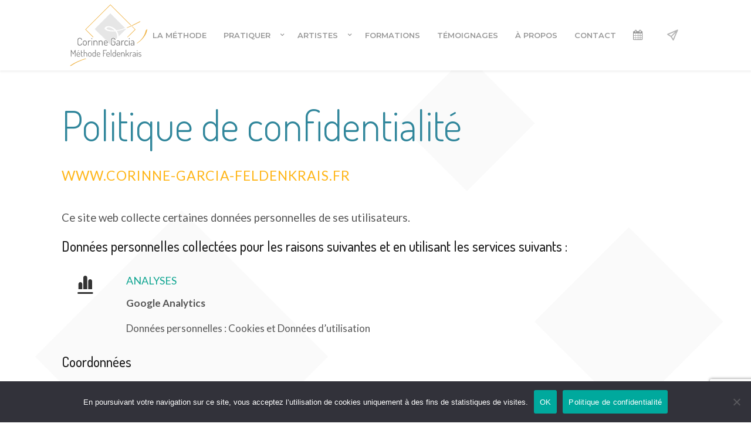

--- FILE ---
content_type: text/html; charset=UTF-8
request_url: https://www.corinne-garcia-feldenkrais.fr/politique-de-confidentialite/
body_size: 29766
content:
<!DOCTYPE html>
<html lang="fr-FR">
    <head>        
        <meta charset="UTF-8">
        <meta name="viewport" content="width=device-width, initial-scale=1.0, minimum-scale=1.0, maximum-scale=1.0, user-scalable=no" />        
                <meta name='robots' content='index, follow, max-image-preview:large, max-snippet:-1, max-video-preview:-1' />
		<style>img:is([sizes="auto" i], [sizes^="auto," i]) { contain-intrinsic-size: 3000px 1500px }</style>
		
	<!-- This site is optimized with the Yoast SEO plugin v22.0 - https://yoast.com/wordpress/plugins/seo/ -->
	<title>Politique de confidentialit&eacute; - Corinne Garcia Feldenkrais</title>
	<meta name="description" content="Politique de confidentialité site de Corinne Garcia, praticienne Feldenkrais à Lyon - traitement des données à des fins d&#039;analyse de fréquentation." />
	<link rel="canonical" href="https://www.corinne-garcia-feldenkrais.fr/politique-de-confidentialite/" />
	<meta property="og:locale" content="fr_FR" />
	<meta property="og:type" content="article" />
	<meta property="og:title" content="Politique de confidentialit&eacute; - Corinne Garcia Feldenkrais" />
	<meta property="og:description" content="Politique de confidentialité site de Corinne Garcia, praticienne Feldenkrais à Lyon - traitement des données à des fins d&#039;analyse de fréquentation." />
	<meta property="og:url" content="https://www.corinne-garcia-feldenkrais.fr/politique-de-confidentialite/" />
	<meta property="og:site_name" content="Corinne Garcia Feldenkrais" />
	<meta property="article:modified_time" content="2022-07-26T12:42:00+00:00" />
	<meta name="twitter:card" content="summary_large_image" />
	<meta name="twitter:label1" content="Durée de lecture estimée" />
	<meta name="twitter:data1" content="16 minutes" />
	<script type="application/ld+json" class="yoast-schema-graph">{"@context":"https://schema.org","@graph":[{"@type":"WebPage","@id":"https://www.corinne-garcia-feldenkrais.fr/politique-de-confidentialite/","url":"https://www.corinne-garcia-feldenkrais.fr/politique-de-confidentialite/","name":"Politique de confidentialit&eacute; - Corinne Garcia Feldenkrais","isPartOf":{"@id":"https://www.corinne-garcia-feldenkrais.fr/#website"},"datePublished":"2018-05-24T15:52:20+00:00","dateModified":"2022-07-26T12:42:00+00:00","description":"Politique de confidentialité site de Corinne Garcia, praticienne Feldenkrais à Lyon - traitement des données à des fins d'analyse de fréquentation.","breadcrumb":{"@id":"https://www.corinne-garcia-feldenkrais.fr/politique-de-confidentialite/#breadcrumb"},"inLanguage":"fr-FR","potentialAction":[{"@type":"ReadAction","target":["https://www.corinne-garcia-feldenkrais.fr/politique-de-confidentialite/"]}]},{"@type":"BreadcrumbList","@id":"https://www.corinne-garcia-feldenkrais.fr/politique-de-confidentialite/#breadcrumb","itemListElement":[{"@type":"ListItem","position":1,"name":"Accueil","item":"https://www.corinne-garcia-feldenkrais.fr/"},{"@type":"ListItem","position":2,"name":"Politique de confidentialit&eacute;"}]},{"@type":"WebSite","@id":"https://www.corinne-garcia-feldenkrais.fr/#website","url":"https://www.corinne-garcia-feldenkrais.fr/","name":"Corinne Garcia Feldenkrais","description":"Praticienne Feldenkrais","publisher":{"@id":"https://www.corinne-garcia-feldenkrais.fr/#organization"},"potentialAction":[{"@type":"SearchAction","target":{"@type":"EntryPoint","urlTemplate":"https://www.corinne-garcia-feldenkrais.fr/?s={search_term_string}"},"query-input":"required name=search_term_string"}],"inLanguage":"fr-FR"},{"@type":"Organization","@id":"https://www.corinne-garcia-feldenkrais.fr/#organization","name":"Corinne Garcia Feldenkrais","url":"https://www.corinne-garcia-feldenkrais.fr/","logo":{"@type":"ImageObject","inLanguage":"fr-FR","@id":"https://www.corinne-garcia-feldenkrais.fr/#/schema/logo/image/","url":"https://www.corinne-garcia-feldenkrais.fr/wp-content/uploads/2016/08/Logo-corinne-garcia-praticienne-feldenkrais-gris-jaune.png","contentUrl":"https://www.corinne-garcia-feldenkrais.fr/wp-content/uploads/2016/08/Logo-corinne-garcia-praticienne-feldenkrais-gris-jaune.png","width":150,"height":150,"caption":"Corinne Garcia Feldenkrais"},"image":{"@id":"https://www.corinne-garcia-feldenkrais.fr/#/schema/logo/image/"}}]}</script>
	<!-- / Yoast SEO plugin. -->


<link rel='dns-prefetch' href='//fonts.googleapis.com' />
<link rel='preconnect' href='https://fonts.gstatic.com' crossorigin />
<link rel="alternate" type="application/rss+xml" title="Corinne Garcia Feldenkrais &raquo; Flux" href="https://www.corinne-garcia-feldenkrais.fr/feed/" />
<link rel="alternate" type="application/rss+xml" title="Corinne Garcia Feldenkrais &raquo; Flux des commentaires" href="https://www.corinne-garcia-feldenkrais.fr/comments/feed/" />
		<style>
			.lazyload,
			.lazyloading {
				max-width: 100%;
			}
		</style>
				<!-- This site uses the Google Analytics by ExactMetrics plugin v8.11.1 - Using Analytics tracking - https://www.exactmetrics.com/ -->
							<script src="//www.googletagmanager.com/gtag/js?id=G-MGSBG094N5"  data-cfasync="false" data-wpfc-render="false" type="text/javascript" async></script>
			<script data-cfasync="false" data-wpfc-render="false" type="text/javascript">
				var em_version = '8.11.1';
				var em_track_user = true;
				var em_no_track_reason = '';
								var ExactMetricsDefaultLocations = {"page_location":"https:\/\/www.corinne-garcia-feldenkrais.fr\/politique-de-confidentialite\/"};
								if ( typeof ExactMetricsPrivacyGuardFilter === 'function' ) {
					var ExactMetricsLocations = (typeof ExactMetricsExcludeQuery === 'object') ? ExactMetricsPrivacyGuardFilter( ExactMetricsExcludeQuery ) : ExactMetricsPrivacyGuardFilter( ExactMetricsDefaultLocations );
				} else {
					var ExactMetricsLocations = (typeof ExactMetricsExcludeQuery === 'object') ? ExactMetricsExcludeQuery : ExactMetricsDefaultLocations;
				}

								var disableStrs = [
										'ga-disable-G-MGSBG094N5',
									];

				/* Function to detect opted out users */
				function __gtagTrackerIsOptedOut() {
					for (var index = 0; index < disableStrs.length; index++) {
						if (document.cookie.indexOf(disableStrs[index] + '=true') > -1) {
							return true;
						}
					}

					return false;
				}

				/* Disable tracking if the opt-out cookie exists. */
				if (__gtagTrackerIsOptedOut()) {
					for (var index = 0; index < disableStrs.length; index++) {
						window[disableStrs[index]] = true;
					}
				}

				/* Opt-out function */
				function __gtagTrackerOptout() {
					for (var index = 0; index < disableStrs.length; index++) {
						document.cookie = disableStrs[index] + '=true; expires=Thu, 31 Dec 2099 23:59:59 UTC; path=/';
						window[disableStrs[index]] = true;
					}
				}

				if ('undefined' === typeof gaOptout) {
					function gaOptout() {
						__gtagTrackerOptout();
					}
				}
								window.dataLayer = window.dataLayer || [];

				window.ExactMetricsDualTracker = {
					helpers: {},
					trackers: {},
				};
				if (em_track_user) {
					function __gtagDataLayer() {
						dataLayer.push(arguments);
					}

					function __gtagTracker(type, name, parameters) {
						if (!parameters) {
							parameters = {};
						}

						if (parameters.send_to) {
							__gtagDataLayer.apply(null, arguments);
							return;
						}

						if (type === 'event') {
														parameters.send_to = exactmetrics_frontend.v4_id;
							var hookName = name;
							if (typeof parameters['event_category'] !== 'undefined') {
								hookName = parameters['event_category'] + ':' + name;
							}

							if (typeof ExactMetricsDualTracker.trackers[hookName] !== 'undefined') {
								ExactMetricsDualTracker.trackers[hookName](parameters);
							} else {
								__gtagDataLayer('event', name, parameters);
							}
							
						} else {
							__gtagDataLayer.apply(null, arguments);
						}
					}

					__gtagTracker('js', new Date());
					__gtagTracker('set', {
						'developer_id.dNDMyYj': true,
											});
					if ( ExactMetricsLocations.page_location ) {
						__gtagTracker('set', ExactMetricsLocations);
					}
										__gtagTracker('config', 'G-MGSBG094N5', {"forceSSL":"true"} );
										window.gtag = __gtagTracker;										(function () {
						/* https://developers.google.com/analytics/devguides/collection/analyticsjs/ */
						/* ga and __gaTracker compatibility shim. */
						var noopfn = function () {
							return null;
						};
						var newtracker = function () {
							return new Tracker();
						};
						var Tracker = function () {
							return null;
						};
						var p = Tracker.prototype;
						p.get = noopfn;
						p.set = noopfn;
						p.send = function () {
							var args = Array.prototype.slice.call(arguments);
							args.unshift('send');
							__gaTracker.apply(null, args);
						};
						var __gaTracker = function () {
							var len = arguments.length;
							if (len === 0) {
								return;
							}
							var f = arguments[len - 1];
							if (typeof f !== 'object' || f === null || typeof f.hitCallback !== 'function') {
								if ('send' === arguments[0]) {
									var hitConverted, hitObject = false, action;
									if ('event' === arguments[1]) {
										if ('undefined' !== typeof arguments[3]) {
											hitObject = {
												'eventAction': arguments[3],
												'eventCategory': arguments[2],
												'eventLabel': arguments[4],
												'value': arguments[5] ? arguments[5] : 1,
											}
										}
									}
									if ('pageview' === arguments[1]) {
										if ('undefined' !== typeof arguments[2]) {
											hitObject = {
												'eventAction': 'page_view',
												'page_path': arguments[2],
											}
										}
									}
									if (typeof arguments[2] === 'object') {
										hitObject = arguments[2];
									}
									if (typeof arguments[5] === 'object') {
										Object.assign(hitObject, arguments[5]);
									}
									if ('undefined' !== typeof arguments[1].hitType) {
										hitObject = arguments[1];
										if ('pageview' === hitObject.hitType) {
											hitObject.eventAction = 'page_view';
										}
									}
									if (hitObject) {
										action = 'timing' === arguments[1].hitType ? 'timing_complete' : hitObject.eventAction;
										hitConverted = mapArgs(hitObject);
										__gtagTracker('event', action, hitConverted);
									}
								}
								return;
							}

							function mapArgs(args) {
								var arg, hit = {};
								var gaMap = {
									'eventCategory': 'event_category',
									'eventAction': 'event_action',
									'eventLabel': 'event_label',
									'eventValue': 'event_value',
									'nonInteraction': 'non_interaction',
									'timingCategory': 'event_category',
									'timingVar': 'name',
									'timingValue': 'value',
									'timingLabel': 'event_label',
									'page': 'page_path',
									'location': 'page_location',
									'title': 'page_title',
									'referrer' : 'page_referrer',
								};
								for (arg in args) {
																		if (!(!args.hasOwnProperty(arg) || !gaMap.hasOwnProperty(arg))) {
										hit[gaMap[arg]] = args[arg];
									} else {
										hit[arg] = args[arg];
									}
								}
								return hit;
							}

							try {
								f.hitCallback();
							} catch (ex) {
							}
						};
						__gaTracker.create = newtracker;
						__gaTracker.getByName = newtracker;
						__gaTracker.getAll = function () {
							return [];
						};
						__gaTracker.remove = noopfn;
						__gaTracker.loaded = true;
						window['__gaTracker'] = __gaTracker;
					})();
									} else {
										console.log("");
					(function () {
						function __gtagTracker() {
							return null;
						}

						window['__gtagTracker'] = __gtagTracker;
						window['gtag'] = __gtagTracker;
					})();
									}
			</script>
							<!-- / Google Analytics by ExactMetrics -->
		<script type="text/javascript">
/* <![CDATA[ */
window._wpemojiSettings = {"baseUrl":"https:\/\/s.w.org\/images\/core\/emoji\/14.0.0\/72x72\/","ext":".png","svgUrl":"https:\/\/s.w.org\/images\/core\/emoji\/14.0.0\/svg\/","svgExt":".svg","source":{"concatemoji":"https:\/\/www.corinne-garcia-feldenkrais.fr\/wp-includes\/js\/wp-emoji-release.min.js?ver=b316cd16ba3a04e57250995ada8e87fb"}};
/*! This file is auto-generated */
!function(i,n){var o,s,e;function c(e){try{var t={supportTests:e,timestamp:(new Date).valueOf()};sessionStorage.setItem(o,JSON.stringify(t))}catch(e){}}function p(e,t,n){e.clearRect(0,0,e.canvas.width,e.canvas.height),e.fillText(t,0,0);var t=new Uint32Array(e.getImageData(0,0,e.canvas.width,e.canvas.height).data),r=(e.clearRect(0,0,e.canvas.width,e.canvas.height),e.fillText(n,0,0),new Uint32Array(e.getImageData(0,0,e.canvas.width,e.canvas.height).data));return t.every(function(e,t){return e===r[t]})}function u(e,t,n){switch(t){case"flag":return n(e,"\ud83c\udff3\ufe0f\u200d\u26a7\ufe0f","\ud83c\udff3\ufe0f\u200b\u26a7\ufe0f")?!1:!n(e,"\ud83c\uddfa\ud83c\uddf3","\ud83c\uddfa\u200b\ud83c\uddf3")&&!n(e,"\ud83c\udff4\udb40\udc67\udb40\udc62\udb40\udc65\udb40\udc6e\udb40\udc67\udb40\udc7f","\ud83c\udff4\u200b\udb40\udc67\u200b\udb40\udc62\u200b\udb40\udc65\u200b\udb40\udc6e\u200b\udb40\udc67\u200b\udb40\udc7f");case"emoji":return!n(e,"\ud83e\udef1\ud83c\udffb\u200d\ud83e\udef2\ud83c\udfff","\ud83e\udef1\ud83c\udffb\u200b\ud83e\udef2\ud83c\udfff")}return!1}function f(e,t,n){var r="undefined"!=typeof WorkerGlobalScope&&self instanceof WorkerGlobalScope?new OffscreenCanvas(300,150):i.createElement("canvas"),a=r.getContext("2d",{willReadFrequently:!0}),o=(a.textBaseline="top",a.font="600 32px Arial",{});return e.forEach(function(e){o[e]=t(a,e,n)}),o}function t(e){var t=i.createElement("script");t.src=e,t.defer=!0,i.head.appendChild(t)}"undefined"!=typeof Promise&&(o="wpEmojiSettingsSupports",s=["flag","emoji"],n.supports={everything:!0,everythingExceptFlag:!0},e=new Promise(function(e){i.addEventListener("DOMContentLoaded",e,{once:!0})}),new Promise(function(t){var n=function(){try{var e=JSON.parse(sessionStorage.getItem(o));if("object"==typeof e&&"number"==typeof e.timestamp&&(new Date).valueOf()<e.timestamp+604800&&"object"==typeof e.supportTests)return e.supportTests}catch(e){}return null}();if(!n){if("undefined"!=typeof Worker&&"undefined"!=typeof OffscreenCanvas&&"undefined"!=typeof URL&&URL.createObjectURL&&"undefined"!=typeof Blob)try{var e="postMessage("+f.toString()+"("+[JSON.stringify(s),u.toString(),p.toString()].join(",")+"));",r=new Blob([e],{type:"text/javascript"}),a=new Worker(URL.createObjectURL(r),{name:"wpTestEmojiSupports"});return void(a.onmessage=function(e){c(n=e.data),a.terminate(),t(n)})}catch(e){}c(n=f(s,u,p))}t(n)}).then(function(e){for(var t in e)n.supports[t]=e[t],n.supports.everything=n.supports.everything&&n.supports[t],"flag"!==t&&(n.supports.everythingExceptFlag=n.supports.everythingExceptFlag&&n.supports[t]);n.supports.everythingExceptFlag=n.supports.everythingExceptFlag&&!n.supports.flag,n.DOMReady=!1,n.readyCallback=function(){n.DOMReady=!0}}).then(function(){return e}).then(function(){var e;n.supports.everything||(n.readyCallback(),(e=n.source||{}).concatemoji?t(e.concatemoji):e.wpemoji&&e.twemoji&&(t(e.twemoji),t(e.wpemoji)))}))}((window,document),window._wpemojiSettings);
/* ]]> */
</script>

<style id='wp-emoji-styles-inline-css' type='text/css'>

	img.wp-smiley, img.emoji {
		display: inline !important;
		border: none !important;
		box-shadow: none !important;
		height: 1em !important;
		width: 1em !important;
		margin: 0 0.07em !important;
		vertical-align: -0.1em !important;
		background: none !important;
		padding: 0 !important;
	}
</style>
<link rel='stylesheet' id='wp-block-library-css' href='https://www.corinne-garcia-feldenkrais.fr/wp-includes/css/dist/block-library/style.min.css?ver=b316cd16ba3a04e57250995ada8e87fb' type='text/css' media='all' />
<style id='classic-theme-styles-inline-css' type='text/css'>
/*! This file is auto-generated */
.wp-block-button__link{color:#fff;background-color:#32373c;border-radius:9999px;box-shadow:none;text-decoration:none;padding:calc(.667em + 2px) calc(1.333em + 2px);font-size:1.125em}.wp-block-file__button{background:#32373c;color:#fff;text-decoration:none}
</style>
<style id='global-styles-inline-css' type='text/css'>
body{--wp--preset--color--black: #000000;--wp--preset--color--cyan-bluish-gray: #abb8c3;--wp--preset--color--white: #ffffff;--wp--preset--color--pale-pink: #f78da7;--wp--preset--color--vivid-red: #cf2e2e;--wp--preset--color--luminous-vivid-orange: #ff6900;--wp--preset--color--luminous-vivid-amber: #fcb900;--wp--preset--color--light-green-cyan: #7bdcb5;--wp--preset--color--vivid-green-cyan: #00d084;--wp--preset--color--pale-cyan-blue: #8ed1fc;--wp--preset--color--vivid-cyan-blue: #0693e3;--wp--preset--color--vivid-purple: #9b51e0;--wp--preset--gradient--vivid-cyan-blue-to-vivid-purple: linear-gradient(135deg,rgba(6,147,227,1) 0%,rgb(155,81,224) 100%);--wp--preset--gradient--light-green-cyan-to-vivid-green-cyan: linear-gradient(135deg,rgb(122,220,180) 0%,rgb(0,208,130) 100%);--wp--preset--gradient--luminous-vivid-amber-to-luminous-vivid-orange: linear-gradient(135deg,rgba(252,185,0,1) 0%,rgba(255,105,0,1) 100%);--wp--preset--gradient--luminous-vivid-orange-to-vivid-red: linear-gradient(135deg,rgba(255,105,0,1) 0%,rgb(207,46,46) 100%);--wp--preset--gradient--very-light-gray-to-cyan-bluish-gray: linear-gradient(135deg,rgb(238,238,238) 0%,rgb(169,184,195) 100%);--wp--preset--gradient--cool-to-warm-spectrum: linear-gradient(135deg,rgb(74,234,220) 0%,rgb(151,120,209) 20%,rgb(207,42,186) 40%,rgb(238,44,130) 60%,rgb(251,105,98) 80%,rgb(254,248,76) 100%);--wp--preset--gradient--blush-light-purple: linear-gradient(135deg,rgb(255,206,236) 0%,rgb(152,150,240) 100%);--wp--preset--gradient--blush-bordeaux: linear-gradient(135deg,rgb(254,205,165) 0%,rgb(254,45,45) 50%,rgb(107,0,62) 100%);--wp--preset--gradient--luminous-dusk: linear-gradient(135deg,rgb(255,203,112) 0%,rgb(199,81,192) 50%,rgb(65,88,208) 100%);--wp--preset--gradient--pale-ocean: linear-gradient(135deg,rgb(255,245,203) 0%,rgb(182,227,212) 50%,rgb(51,167,181) 100%);--wp--preset--gradient--electric-grass: linear-gradient(135deg,rgb(202,248,128) 0%,rgb(113,206,126) 100%);--wp--preset--gradient--midnight: linear-gradient(135deg,rgb(2,3,129) 0%,rgb(40,116,252) 100%);--wp--preset--font-size--small: 13px;--wp--preset--font-size--medium: 20px;--wp--preset--font-size--large: 36px;--wp--preset--font-size--x-large: 42px;--wp--preset--spacing--20: 0.44rem;--wp--preset--spacing--30: 0.67rem;--wp--preset--spacing--40: 1rem;--wp--preset--spacing--50: 1.5rem;--wp--preset--spacing--60: 2.25rem;--wp--preset--spacing--70: 3.38rem;--wp--preset--spacing--80: 5.06rem;--wp--preset--shadow--natural: 6px 6px 9px rgba(0, 0, 0, 0.2);--wp--preset--shadow--deep: 12px 12px 50px rgba(0, 0, 0, 0.4);--wp--preset--shadow--sharp: 6px 6px 0px rgba(0, 0, 0, 0.2);--wp--preset--shadow--outlined: 6px 6px 0px -3px rgba(255, 255, 255, 1), 6px 6px rgba(0, 0, 0, 1);--wp--preset--shadow--crisp: 6px 6px 0px rgba(0, 0, 0, 1);}:where(.is-layout-flex){gap: 0.5em;}:where(.is-layout-grid){gap: 0.5em;}body .is-layout-flow > .alignleft{float: left;margin-inline-start: 0;margin-inline-end: 2em;}body .is-layout-flow > .alignright{float: right;margin-inline-start: 2em;margin-inline-end: 0;}body .is-layout-flow > .aligncenter{margin-left: auto !important;margin-right: auto !important;}body .is-layout-constrained > .alignleft{float: left;margin-inline-start: 0;margin-inline-end: 2em;}body .is-layout-constrained > .alignright{float: right;margin-inline-start: 2em;margin-inline-end: 0;}body .is-layout-constrained > .aligncenter{margin-left: auto !important;margin-right: auto !important;}body .is-layout-constrained > :where(:not(.alignleft):not(.alignright):not(.alignfull)){max-width: var(--wp--style--global--content-size);margin-left: auto !important;margin-right: auto !important;}body .is-layout-constrained > .alignwide{max-width: var(--wp--style--global--wide-size);}body .is-layout-flex{display: flex;}body .is-layout-flex{flex-wrap: wrap;align-items: center;}body .is-layout-flex > *{margin: 0;}body .is-layout-grid{display: grid;}body .is-layout-grid > *{margin: 0;}:where(.wp-block-columns.is-layout-flex){gap: 2em;}:where(.wp-block-columns.is-layout-grid){gap: 2em;}:where(.wp-block-post-template.is-layout-flex){gap: 1.25em;}:where(.wp-block-post-template.is-layout-grid){gap: 1.25em;}.has-black-color{color: var(--wp--preset--color--black) !important;}.has-cyan-bluish-gray-color{color: var(--wp--preset--color--cyan-bluish-gray) !important;}.has-white-color{color: var(--wp--preset--color--white) !important;}.has-pale-pink-color{color: var(--wp--preset--color--pale-pink) !important;}.has-vivid-red-color{color: var(--wp--preset--color--vivid-red) !important;}.has-luminous-vivid-orange-color{color: var(--wp--preset--color--luminous-vivid-orange) !important;}.has-luminous-vivid-amber-color{color: var(--wp--preset--color--luminous-vivid-amber) !important;}.has-light-green-cyan-color{color: var(--wp--preset--color--light-green-cyan) !important;}.has-vivid-green-cyan-color{color: var(--wp--preset--color--vivid-green-cyan) !important;}.has-pale-cyan-blue-color{color: var(--wp--preset--color--pale-cyan-blue) !important;}.has-vivid-cyan-blue-color{color: var(--wp--preset--color--vivid-cyan-blue) !important;}.has-vivid-purple-color{color: var(--wp--preset--color--vivid-purple) !important;}.has-black-background-color{background-color: var(--wp--preset--color--black) !important;}.has-cyan-bluish-gray-background-color{background-color: var(--wp--preset--color--cyan-bluish-gray) !important;}.has-white-background-color{background-color: var(--wp--preset--color--white) !important;}.has-pale-pink-background-color{background-color: var(--wp--preset--color--pale-pink) !important;}.has-vivid-red-background-color{background-color: var(--wp--preset--color--vivid-red) !important;}.has-luminous-vivid-orange-background-color{background-color: var(--wp--preset--color--luminous-vivid-orange) !important;}.has-luminous-vivid-amber-background-color{background-color: var(--wp--preset--color--luminous-vivid-amber) !important;}.has-light-green-cyan-background-color{background-color: var(--wp--preset--color--light-green-cyan) !important;}.has-vivid-green-cyan-background-color{background-color: var(--wp--preset--color--vivid-green-cyan) !important;}.has-pale-cyan-blue-background-color{background-color: var(--wp--preset--color--pale-cyan-blue) !important;}.has-vivid-cyan-blue-background-color{background-color: var(--wp--preset--color--vivid-cyan-blue) !important;}.has-vivid-purple-background-color{background-color: var(--wp--preset--color--vivid-purple) !important;}.has-black-border-color{border-color: var(--wp--preset--color--black) !important;}.has-cyan-bluish-gray-border-color{border-color: var(--wp--preset--color--cyan-bluish-gray) !important;}.has-white-border-color{border-color: var(--wp--preset--color--white) !important;}.has-pale-pink-border-color{border-color: var(--wp--preset--color--pale-pink) !important;}.has-vivid-red-border-color{border-color: var(--wp--preset--color--vivid-red) !important;}.has-luminous-vivid-orange-border-color{border-color: var(--wp--preset--color--luminous-vivid-orange) !important;}.has-luminous-vivid-amber-border-color{border-color: var(--wp--preset--color--luminous-vivid-amber) !important;}.has-light-green-cyan-border-color{border-color: var(--wp--preset--color--light-green-cyan) !important;}.has-vivid-green-cyan-border-color{border-color: var(--wp--preset--color--vivid-green-cyan) !important;}.has-pale-cyan-blue-border-color{border-color: var(--wp--preset--color--pale-cyan-blue) !important;}.has-vivid-cyan-blue-border-color{border-color: var(--wp--preset--color--vivid-cyan-blue) !important;}.has-vivid-purple-border-color{border-color: var(--wp--preset--color--vivid-purple) !important;}.has-vivid-cyan-blue-to-vivid-purple-gradient-background{background: var(--wp--preset--gradient--vivid-cyan-blue-to-vivid-purple) !important;}.has-light-green-cyan-to-vivid-green-cyan-gradient-background{background: var(--wp--preset--gradient--light-green-cyan-to-vivid-green-cyan) !important;}.has-luminous-vivid-amber-to-luminous-vivid-orange-gradient-background{background: var(--wp--preset--gradient--luminous-vivid-amber-to-luminous-vivid-orange) !important;}.has-luminous-vivid-orange-to-vivid-red-gradient-background{background: var(--wp--preset--gradient--luminous-vivid-orange-to-vivid-red) !important;}.has-very-light-gray-to-cyan-bluish-gray-gradient-background{background: var(--wp--preset--gradient--very-light-gray-to-cyan-bluish-gray) !important;}.has-cool-to-warm-spectrum-gradient-background{background: var(--wp--preset--gradient--cool-to-warm-spectrum) !important;}.has-blush-light-purple-gradient-background{background: var(--wp--preset--gradient--blush-light-purple) !important;}.has-blush-bordeaux-gradient-background{background: var(--wp--preset--gradient--blush-bordeaux) !important;}.has-luminous-dusk-gradient-background{background: var(--wp--preset--gradient--luminous-dusk) !important;}.has-pale-ocean-gradient-background{background: var(--wp--preset--gradient--pale-ocean) !important;}.has-electric-grass-gradient-background{background: var(--wp--preset--gradient--electric-grass) !important;}.has-midnight-gradient-background{background: var(--wp--preset--gradient--midnight) !important;}.has-small-font-size{font-size: var(--wp--preset--font-size--small) !important;}.has-medium-font-size{font-size: var(--wp--preset--font-size--medium) !important;}.has-large-font-size{font-size: var(--wp--preset--font-size--large) !important;}.has-x-large-font-size{font-size: var(--wp--preset--font-size--x-large) !important;}
.wp-block-navigation a:where(:not(.wp-element-button)){color: inherit;}
:where(.wp-block-post-template.is-layout-flex){gap: 1.25em;}:where(.wp-block-post-template.is-layout-grid){gap: 1.25em;}
:where(.wp-block-columns.is-layout-flex){gap: 2em;}:where(.wp-block-columns.is-layout-grid){gap: 2em;}
.wp-block-pullquote{font-size: 1.5em;line-height: 1.6;}
</style>
<link rel='stylesheet' id='cookie-notice-front-css' href='https://www.corinne-garcia-feldenkrais.fr/wp-content/plugins/cookie-notice/css/front.min.css?ver=2.5.11' type='text/css' media='all' />
<link rel='stylesheet' id='calendarizeit-css' href='https://www.corinne-garcia-feldenkrais.fr/wp-content/plugins/calendarize-it/css/frontend.min.css?ver=4.0.8.6' type='text/css' media='all' />
<link rel='stylesheet' id='rhc-last-minue-css' href='https://www.corinne-garcia-feldenkrais.fr/wp-content/plugins/calendarize-it/css/last_minute_fixes.css?ver=1.1.1' type='text/css' media='all' />
<link rel='stylesheet' id='rhc-widgets-css' href='https://www.corinne-garcia-feldenkrais.fr/wp-content/uploads/calendarize-it/calendarize-it-accordion-widget/rhc_widgets.css?ver=1.0.1.3' type='text/css' media='all' />
<link rel='stylesheet' id='wyde-animations-css' href='https://www.corinne-garcia-feldenkrais.fr/wp-content/plugins/wyde-core/shortcodes/css/animation.css?ver=4.0.3' type='text/css' media='all' />
<link rel='stylesheet' id='wyde-font-awesome-css' href='https://www.corinne-garcia-feldenkrais.fr/wp-content/plugins/wyde-core/assets/css/font-awesome.min.css?ver=4.6.3' type='text/css' media='all' />
<link rel='stylesheet' id='overlap-css' href='https://www.corinne-garcia-feldenkrais.fr/wp-content/themes/overlap/style.css?ver=1.5.8' type='text/css' media='all' />
<link rel='stylesheet' id='overlap-icons-css' href='https://www.corinne-garcia-feldenkrais.fr/wp-content/themes/overlap/css/icons.css?ver=1.0' type='text/css' media='all' />
<link rel='stylesheet' id='overlap-main-css' href='https://www.corinne-garcia-feldenkrais.fr/wp-content/themes/overlap/css/main.css?ver=1.0' type='text/css' media='all' />
<link rel='stylesheet' id='overlap-child-css' href='https://www.corinne-garcia-feldenkrais.fr/wp-content/themes/overlap-child-theme/style.css?ver=1.5.8' type='text/css' media='all' />
<link rel='stylesheet' id='lightcase-css' href='https://www.corinne-garcia-feldenkrais.fr/wp-content/themes/overlap/css/lightcase.css?ver=1.0' type='text/css' media='all' />
<link rel='stylesheet' id='overlap-shortcodes-css' href='https://www.corinne-garcia-feldenkrais.fr/wp-content/themes/overlap/css/shortcodes.css?ver=1.0' type='text/css' media='all' />
<link rel='stylesheet' id='js_composer_front-css' href='https://www.corinne-garcia-feldenkrais.fr/wp-content/plugins/js_composer/assets/css/js_composer.min.css?ver=7.4' type='text/css' media='all' />
<link rel='stylesheet' id='rhc-print-css-css' href='https://www.corinne-garcia-feldenkrais.fr/wp-content/plugins/calendarize-it/css/print.css?ver=1.0.2' type='text/css' media='all' />
<link rel='stylesheet' id='google-grid-gallery-css' href='https://www.corinne-garcia-feldenkrais.fr/wp-content/uploads/calendarize-it/calendarize-it-event-grid-view/includes/css/component.css?ver=1.0.0.2' type='text/css' media='all' />
<link rel='stylesheet' id='animonscroll-css' href='https://www.corinne-garcia-feldenkrais.fr/wp-content/uploads/calendarize-it/calendarize-it-event-grid-view/includes/css/animonscroll.css?ver=1.0.0.2' type='text/css' media='all' />
<link rel='stylesheet' id='debug-css' href='https://www.corinne-garcia-feldenkrais.fr/wp-content/uploads/calendarize-it/calendarize-it-event-grid-view/includes/css/debug.css?ver=1.0.0.1' type='text/css' media='all' />
<link rel="preload" as="style" href="https://fonts.googleapis.com/css?family=Lato:100,300,400,700,900,100italic,300italic,400italic,700italic,900italic%7CMontserrat:100,200,300,400,500,600,700,800,900,100italic,200italic,300italic,400italic,500italic,600italic,700italic,800italic,900italic%7CDosis:200,300,400,500,600,700,800&#038;subset=latin&#038;display=swap&#038;ver=1753486582" /><link rel="stylesheet" href="https://fonts.googleapis.com/css?family=Lato:100,300,400,700,900,100italic,300italic,400italic,700italic,900italic%7CMontserrat:100,200,300,400,500,600,700,800,900,100italic,200italic,300italic,400italic,500italic,600italic,700italic,800italic,900italic%7CDosis:200,300,400,500,600,700,800&#038;subset=latin&#038;display=swap&#038;ver=1753486582" media="print" onload="this.media='all'"><noscript><link rel="stylesheet" href="https://fonts.googleapis.com/css?family=Lato:100,300,400,700,900,100italic,300italic,400italic,700italic,900italic%7CMontserrat:100,200,300,400,500,600,700,800,900,100italic,200italic,300italic,400italic,500italic,600italic,700italic,800italic,900italic%7CDosis:200,300,400,500,600,700,800&#038;subset=latin&#038;display=swap&#038;ver=1753486582" /></noscript><script type="text/javascript" src="https://www.corinne-garcia-feldenkrais.fr/wp-content/plugins/google-analytics-dashboard-for-wp/assets/js/frontend-gtag.min.js?ver=8.11.1" id="exactmetrics-frontend-script-js" async="async" data-wp-strategy="async"></script>
<script data-cfasync="false" data-wpfc-render="false" type="text/javascript" id='exactmetrics-frontend-script-js-extra'>/* <![CDATA[ */
var exactmetrics_frontend = {"js_events_tracking":"true","download_extensions":"zip,mp3,mpeg,pdf,docx,pptx,xlsx,rar","inbound_paths":"[{\"path\":\"\\\/go\\\/\",\"label\":\"affiliate\"},{\"path\":\"\\\/recommend\\\/\",\"label\":\"affiliate\"}]","home_url":"https:\/\/www.corinne-garcia-feldenkrais.fr","hash_tracking":"false","v4_id":"G-MGSBG094N5"};/* ]]> */
</script>
<script type="text/javascript" src="https://www.corinne-garcia-feldenkrais.fr/wp-includes/js/dist/vendor/wp-polyfill-inert.min.js?ver=3.1.2" id="wp-polyfill-inert-js"></script>
<script type="text/javascript" src="https://www.corinne-garcia-feldenkrais.fr/wp-includes/js/dist/vendor/regenerator-runtime.min.js?ver=0.14.0" id="regenerator-runtime-js"></script>
<script type="text/javascript" src="https://www.corinne-garcia-feldenkrais.fr/wp-includes/js/dist/vendor/wp-polyfill.min.js?ver=3.15.0" id="wp-polyfill-js"></script>
<script type="text/javascript" src="https://www.corinne-garcia-feldenkrais.fr/wp-includes/js/dist/hooks.min.js?ver=c6aec9a8d4e5a5d543a1" id="wp-hooks-js"></script>
<script type="text/javascript" src="https://www.corinne-garcia-feldenkrais.fr/wp-includes/js/dist/i18n.min.js?ver=7701b0c3857f914212ef" id="wp-i18n-js"></script>
<script type="text/javascript" id="wp-i18n-js-after">
/* <![CDATA[ */
wp.i18n.setLocaleData( { 'text direction\u0004ltr': [ 'ltr' ] } );
/* ]]> */
</script>
<script type="text/javascript" id="cookie-notice-front-js-before">
/* <![CDATA[ */
var cnArgs = {"ajaxUrl":"https:\/\/www.corinne-garcia-feldenkrais.fr\/wp-admin\/admin-ajax.php","nonce":"350efdaa04","hideEffect":"fade","position":"bottom","onScroll":false,"onScrollOffset":100,"onClick":false,"cookieName":"cookie_notice_accepted","cookieTime":2592000,"cookieTimeRejected":2592000,"globalCookie":false,"redirection":false,"cache":true,"revokeCookies":false,"revokeCookiesOpt":"automatic"};
/* ]]> */
</script>
<script type="text/javascript" src="https://www.corinne-garcia-feldenkrais.fr/wp-content/plugins/cookie-notice/js/front.min.js?ver=2.5.11" id="cookie-notice-front-js"></script>
<script type="text/javascript" src="https://www.corinne-garcia-feldenkrais.fr/wp-includes/js/jquery/jquery.min.js?ver=3.7.1" id="jquery-core-js"></script>
<script type="text/javascript" src="https://www.corinne-garcia-feldenkrais.fr/wp-includes/js/jquery/jquery-migrate.min.js?ver=3.4.1" id="jquery-migrate-js"></script>
<script type="text/javascript" src="https://www.corinne-garcia-feldenkrais.fr/wp-content/plugins/revslider/public/assets/js/rbtools.min.js?ver=6.6.20" async id="tp-tools-js"></script>
<script type="text/javascript" src="https://www.corinne-garcia-feldenkrais.fr/wp-content/plugins/revslider/public/assets/js/rs6.min.js?ver=6.6.20" async id="revmin-js"></script>
<script type="text/javascript" src="https://www.corinne-garcia-feldenkrais.fr/wp-content/plugins/calendarize-it/js/moment.js?ver=2.29.1" id="rhc-moment-js"></script>
<script type="text/javascript" src="https://www.corinne-garcia-feldenkrais.fr/wp-includes/js/jquery/ui/core.min.js?ver=1.13.2" id="jquery-ui-core-js"></script>
<script type="text/javascript" src="https://www.corinne-garcia-feldenkrais.fr/wp-includes/js/jquery/ui/accordion.min.js?ver=1.13.2" id="jquery-ui-accordion-js"></script>
<script type="text/javascript" src="https://www.corinne-garcia-feldenkrais.fr/wp-includes/js/jquery/ui/mouse.min.js?ver=1.13.2" id="jquery-ui-mouse-js"></script>
<script type="text/javascript" src="https://www.corinne-garcia-feldenkrais.fr/wp-includes/js/jquery/ui/slider.min.js?ver=1.13.2" id="jquery-ui-slider-js"></script>
<script type="text/javascript" src="https://www.corinne-garcia-feldenkrais.fr/wp-includes/js/jquery/ui/resizable.min.js?ver=1.13.2" id="jquery-ui-resizable-js"></script>
<script type="text/javascript" src="https://www.corinne-garcia-feldenkrais.fr/wp-includes/js/jquery/ui/draggable.min.js?ver=1.13.2" id="jquery-ui-draggable-js"></script>
<script type="text/javascript" src="https://www.corinne-garcia-feldenkrais.fr/wp-includes/js/jquery/ui/controlgroup.min.js?ver=1.13.2" id="jquery-ui-controlgroup-js"></script>
<script type="text/javascript" src="https://www.corinne-garcia-feldenkrais.fr/wp-includes/js/jquery/ui/checkboxradio.min.js?ver=1.13.2" id="jquery-ui-checkboxradio-js"></script>
<script type="text/javascript" src="https://www.corinne-garcia-feldenkrais.fr/wp-includes/js/jquery/ui/button.min.js?ver=1.13.2" id="jquery-ui-button-js"></script>
<script type="text/javascript" src="https://www.corinne-garcia-feldenkrais.fr/wp-includes/js/jquery/ui/dialog.min.js?ver=1.13.2" id="jquery-ui-dialog-js"></script>
<script type="text/javascript" src="https://www.corinne-garcia-feldenkrais.fr/wp-includes/js/jquery/ui/tabs.min.js?ver=1.13.2" id="jquery-ui-tabs-js"></script>
<script type="text/javascript" src="https://www.corinne-garcia-feldenkrais.fr/wp-includes/js/jquery/ui/sortable.min.js?ver=1.13.2" id="jquery-ui-sortable-js"></script>
<script type="text/javascript" src="https://www.corinne-garcia-feldenkrais.fr/wp-includes/js/jquery/ui/droppable.min.js?ver=1.13.2" id="jquery-ui-droppable-js"></script>
<script type="text/javascript" src="https://www.corinne-garcia-feldenkrais.fr/wp-includes/js/jquery/ui/datepicker.min.js?ver=1.13.2" id="jquery-ui-datepicker-js"></script>
<script type="text/javascript" id="jquery-ui-datepicker-js-after">
/* <![CDATA[ */
jQuery(function(jQuery){jQuery.datepicker.setDefaults({"closeText":"Fermer","currentText":"Aujourd\u2019hui","monthNames":["janvier","f\u00e9vrier","mars","avril","mai","juin","juillet","ao\u00fbt","septembre","octobre","novembre","d\u00e9cembre"],"monthNamesShort":["Jan","F\u00e9v","Mar","Avr","Mai","Juin","Juil","Ao\u00fbt","Sep","Oct","Nov","D\u00e9c"],"nextText":"Suivant","prevText":"Pr\u00e9c\u00e9dent","dayNames":["dimanche","lundi","mardi","mercredi","jeudi","vendredi","samedi"],"dayNamesShort":["dim","lun","mar","mer","jeu","ven","sam"],"dayNamesMin":["D","L","M","M","J","V","S"],"dateFormat":"d MM yy","firstDay":1,"isRTL":false});});
/* ]]> */
</script>
<script type="text/javascript" src="https://www.corinne-garcia-feldenkrais.fr/wp-includes/js/jquery/ui/menu.min.js?ver=1.13.2" id="jquery-ui-menu-js"></script>
<script type="text/javascript" src="https://www.corinne-garcia-feldenkrais.fr/wp-includes/js/dist/dom-ready.min.js?ver=392bdd43726760d1f3ca" id="wp-dom-ready-js"></script>
<script type="text/javascript" id="wp-a11y-js-translations">
/* <![CDATA[ */
( function( domain, translations ) {
	var localeData = translations.locale_data[ domain ] || translations.locale_data.messages;
	localeData[""].domain = domain;
	wp.i18n.setLocaleData( localeData, domain );
} )( "default", {"translation-revision-date":"2025-10-01 05:31:56+0000","generator":"GlotPress\/4.0.1","domain":"messages","locale_data":{"messages":{"":{"domain":"messages","plural-forms":"nplurals=2; plural=n > 1;","lang":"fr"},"Notifications":["Notifications"]}},"comment":{"reference":"wp-includes\/js\/dist\/a11y.js"}} );
/* ]]> */
</script>
<script type="text/javascript" src="https://www.corinne-garcia-feldenkrais.fr/wp-includes/js/dist/a11y.min.js?ver=7032343a947cfccf5608" id="wp-a11y-js"></script>
<script type="text/javascript" id="jquery-ui-autocomplete-js-extra">
/* <![CDATA[ */
var uiAutocompleteL10n = {"noResults":"Aucun r\u00e9sultat.","oneResult":"Un r\u00e9sultat trouv\u00e9. Utilisez les fl\u00e8ches haut et bas du clavier pour les parcourir.","manyResults":"%d r\u00e9sultats trouv\u00e9s. Utilisez les fl\u00e8ches haut et bas du clavier pour les parcourir.","itemSelected":"\u00c9l\u00e9ment s\u00e9lectionn\u00e9."};
/* ]]> */
</script>
<script type="text/javascript" src="https://www.corinne-garcia-feldenkrais.fr/wp-includes/js/jquery/ui/autocomplete.min.js?ver=1.13.2" id="jquery-ui-autocomplete-js"></script>
<script type="text/javascript" src="https://www.corinne-garcia-feldenkrais.fr/wp-content/plugins/calendarize-it/js/deprecated.js?ver=bundled-jquery-ui" id="jquery-ui-wp-js"></script>
<script type="text/javascript" id="calendarize-js-extra">
/* <![CDATA[ */
var RHC = {"ajaxurl":"https:\/\/www.corinne-garcia-feldenkrais.fr\/","mobile_width":"480","last_modified":"f21cf1a818c0d257606b4bd543a7e217","tooltip_details":[],"visibility_check":"1","gmt_offset":"1","disable_event_link":"0","rhc_options":{}};
/* ]]> */
</script>
<script type="text/javascript" src="https://www.corinne-garcia-feldenkrais.fr/wp-content/plugins/calendarize-it/js/frontend.min.js?ver=5.0.1.6" id="calendarize-js"></script>
<script type="text/javascript" src="https://maps.google.com/maps/api/js?libraries=places&amp;ver=3.0" id="google-api3-js"></script>
<script type="text/javascript" src="https://www.corinne-garcia-feldenkrais.fr/wp-content/uploads/calendarize-it/calendarize-it-accordion-widget/js/rhc_accordion_widget.js?ver=1.2.5.2" id="rhc-widgets-ac-js"></script>
<script type="text/javascript" src="https://www.corinne-garcia-feldenkrais.fr/wp-content/plugins/calendarize-it/js/bootstrap.min.js?ver=3.0.0" id="bootstrap-js"></script>
<script type="text/javascript" src="https://www.corinne-garcia-feldenkrais.fr/wp-content/plugins/calendarize-it/js/bootstrap-select.js?ver=1.0.2" id="bootstrap-select-js"></script>
<script type="text/javascript" src="https://www.corinne-garcia-feldenkrais.fr/wp-content/plugins/calendarize-it/js/rhc_gmap3.js?ver=1.0.1" id="rhc_gmap3-js"></script>
<script type="text/javascript" src="https://www.corinne-garcia-feldenkrais.fr/wp-includes/js/imagesloaded.min.js?ver=5.0.0" id="imagesloaded-js"></script>
<script type="text/javascript" src="https://www.corinne-garcia-feldenkrais.fr/wp-includes/js/masonry.min.js?ver=4.2.2" id="masonry-js"></script>
<script type="text/javascript" src="https://www.corinne-garcia-feldenkrais.fr/wp-content/uploads/calendarize-it/calendarize-it-event-grid-view/includes/js/classie.js?ver=1.0.0" id="classie-js"></script>
<script type="text/javascript" src="https://www.corinne-garcia-feldenkrais.fr/wp-content/uploads/calendarize-it/calendarize-it-event-grid-view/includes/js/modernizr.custom.full.js?ver=2.8.2" id="rhg-modernizr-js"></script>
<script type="text/javascript" src="https://www.corinne-garcia-feldenkrais.fr/wp-content/uploads/calendarize-it/calendarize-it-event-grid-view/includes/js/cbpGridGallery.js?ver=1.0.1.0" id="cbpGridGallery-js"></script>
<script type="text/javascript" src="https://www.corinne-garcia-feldenkrais.fr/wp-content/uploads/calendarize-it/calendarize-it-event-grid-view/includes/js/rhg_frontend.js?ver=1.0.1.3" id="rhg-js"></script>
<script type="text/javascript" src="https://www.corinne-garcia-feldenkrais.fr/wp-content/uploads/calendarize-it/calendarize-it-event-grid-view/includes/js/jquery.TouchSwipe.js?ver=1.6.6" id="jquery-touchswipe-js"></script>
<script type="text/javascript" src="https://www.corinne-garcia-feldenkrais.fr/wp-content/uploads/calendarize-it/calendarize-it-event-grid-view/includes/js/rhc_google_grid_view.js?ver=1.1.2.6" id="rhc-grid-view-js"></script>
<script></script><link rel="https://api.w.org/" href="https://www.corinne-garcia-feldenkrais.fr/wp-json/" /><link rel="alternate" type="application/json" href="https://www.corinne-garcia-feldenkrais.fr/wp-json/wp/v2/pages/3496" /><link rel="EditURI" type="application/rsd+xml" title="RSD" href="https://www.corinne-garcia-feldenkrais.fr/xmlrpc.php?rsd" />
<link rel="alternate" type="application/json+oembed" href="https://www.corinne-garcia-feldenkrais.fr/wp-json/oembed/1.0/embed?url=https%3A%2F%2Fwww.corinne-garcia-feldenkrais.fr%2Fpolitique-de-confidentialite%2F" />
<link rel="alternate" type="text/xml+oembed" href="https://www.corinne-garcia-feldenkrais.fr/wp-json/oembed/1.0/embed?url=https%3A%2F%2Fwww.corinne-garcia-feldenkrais.fr%2Fpolitique-de-confidentialite%2F&#038;format=xml" />
<link media="all" type="text/css" rel="stylesheet" href="https://fonts.googleapis.com/css?family=Lato:100,300,700,900" />		<script>
			document.documentElement.className = document.documentElement.className.replace('no-js', 'js');
		</script>
				<style>
			.no-js img.lazyload {
				display: none;
			}

			figure.wp-block-image img.lazyloading {
				min-width: 150px;
			}

			.lazyload,
			.lazyloading {
				--smush-placeholder-width: 100px;
				--smush-placeholder-aspect-ratio: 1/1;
				width: var(--smush-image-width, var(--smush-placeholder-width)) !important;
				aspect-ratio: var(--smush-image-aspect-ratio, var(--smush-placeholder-aspect-ratio)) !important;
			}

						.lazyload, .lazyloading {
				opacity: 0;
			}

			.lazyloaded {
				opacity: 1;
				transition: opacity 400ms;
				transition-delay: 0ms;
			}

					</style>
		<meta name="generator" content="Redux 4.3.17.4" /><meta name="generator" content="Visual Composer 7.4"/>
<meta name="generator" content="Powered by Slider Revolution 6.6.20 - responsive, Mobile-Friendly Slider Plugin for WordPress with comfortable drag and drop interface." />
<link rel="icon" href="https://www.corinne-garcia-feldenkrais.fr/wp-content/uploads/2016/08/cropped-FAVICON-CORINNE-GARCIA-FELDENKRAIS-32x32.png" sizes="32x32" />
<link rel="icon" href="https://www.corinne-garcia-feldenkrais.fr/wp-content/uploads/2016/08/cropped-FAVICON-CORINNE-GARCIA-FELDENKRAIS-192x192.png" sizes="192x192" />
<link rel="apple-touch-icon" href="https://www.corinne-garcia-feldenkrais.fr/wp-content/uploads/2016/08/cropped-FAVICON-CORINNE-GARCIA-FELDENKRAIS-180x180.png" />
<meta name="msapplication-TileImage" content="https://www.corinne-garcia-feldenkrais.fr/wp-content/uploads/2016/08/cropped-FAVICON-CORINNE-GARCIA-FELDENKRAIS-270x270.png" />
<script>function setREVStartSize(e){
			//window.requestAnimationFrame(function() {
				window.RSIW = window.RSIW===undefined ? window.innerWidth : window.RSIW;
				window.RSIH = window.RSIH===undefined ? window.innerHeight : window.RSIH;
				try {
					var pw = document.getElementById(e.c).parentNode.offsetWidth,
						newh;
					pw = pw===0 || isNaN(pw) || (e.l=="fullwidth" || e.layout=="fullwidth") ? window.RSIW : pw;
					e.tabw = e.tabw===undefined ? 0 : parseInt(e.tabw);
					e.thumbw = e.thumbw===undefined ? 0 : parseInt(e.thumbw);
					e.tabh = e.tabh===undefined ? 0 : parseInt(e.tabh);
					e.thumbh = e.thumbh===undefined ? 0 : parseInt(e.thumbh);
					e.tabhide = e.tabhide===undefined ? 0 : parseInt(e.tabhide);
					e.thumbhide = e.thumbhide===undefined ? 0 : parseInt(e.thumbhide);
					e.mh = e.mh===undefined || e.mh=="" || e.mh==="auto" ? 0 : parseInt(e.mh,0);
					if(e.layout==="fullscreen" || e.l==="fullscreen")
						newh = Math.max(e.mh,window.RSIH);
					else{
						e.gw = Array.isArray(e.gw) ? e.gw : [e.gw];
						for (var i in e.rl) if (e.gw[i]===undefined || e.gw[i]===0) e.gw[i] = e.gw[i-1];
						e.gh = e.el===undefined || e.el==="" || (Array.isArray(e.el) && e.el.length==0)? e.gh : e.el;
						e.gh = Array.isArray(e.gh) ? e.gh : [e.gh];
						for (var i in e.rl) if (e.gh[i]===undefined || e.gh[i]===0) e.gh[i] = e.gh[i-1];
											
						var nl = new Array(e.rl.length),
							ix = 0,
							sl;
						e.tabw = e.tabhide>=pw ? 0 : e.tabw;
						e.thumbw = e.thumbhide>=pw ? 0 : e.thumbw;
						e.tabh = e.tabhide>=pw ? 0 : e.tabh;
						e.thumbh = e.thumbhide>=pw ? 0 : e.thumbh;
						for (var i in e.rl) nl[i] = e.rl[i]<window.RSIW ? 0 : e.rl[i];
						sl = nl[0];
						for (var i in nl) if (sl>nl[i] && nl[i]>0) { sl = nl[i]; ix=i;}
						var m = pw>(e.gw[ix]+e.tabw+e.thumbw) ? 1 : (pw-(e.tabw+e.thumbw)) / (e.gw[ix]);
						newh =  (e.gh[ix] * m) + (e.tabh + e.thumbh);
					}
					var el = document.getElementById(e.c);
					if (el!==null && el) el.style.height = newh+"px";
					el = document.getElementById(e.c+"_wrapper");
					if (el!==null && el) {
						el.style.height = newh+"px";
						el.style.display = "block";
					}
				} catch(e){
					console.log("Failure at Presize of Slider:" + e)
				}
			//});
		  };</script>
<style id="overlap_options-dynamic-css" title="dynamic-css" class="redux-options-output">#side-nav{background-color:#211F1E;background-position:center bottom;background-size:cover;}#side-nav{color:#555555;}#side-nav{background-color:#ffffff;background-position:center bottom;background-size:cover;}#footer-bottom{background-color:#f5f5f5;background-position:center bottom;background-size:cover;}.archive.category .main-content, .archive.author .main-content, .archive.date .main-content{background-position:center center;background-size:cover;}body{font-family:Lato,Arial, Helvetica, sans-serif;font-weight:normal;font-size:17px;font-display:swap;}#top-nav .top-menu > li > a, #full-nav, #side-nav, .live-search-form input{font-family:Montserrat,Arial, Helvetica, sans-serif;font-weight:600;font-display:swap;}.w-button, .w-link-button, .w-ghost-button, a.button, button, input[type="submit"], input[type="button"], input[type="reset"]{font-family:Montserrat,Arial, Helvetica, sans-serif;letter-spacing:0.5px;font-weight:normal;font-display:swap;}h1{font-family:Dosis,Arial, Helvetica, sans-serif;font-weight:300;color:#30869b;font-size:48px;font-display:swap;}h2{font-family:Dosis,Arial, Helvetica, sans-serif;font-weight:300;color:#30869b;font-size:35px;font-display:swap;}h3{font-family:Dosis,Arial, Helvetica, sans-serif;font-weight:300;font-size:22px;font-display:swap;}h4{font-family:Dosis,Arial, Helvetica, sans-serif;font-weight:300;font-style:normal;font-display:swap;}h5,.post-date strong{font-family:Montserrat,Arial, Helvetica, sans-serif;font-weight:400;font-style:normal;font-display:swap;}h6,blockquote{font-family:Montserrat,Arial, Helvetica, sans-serif;font-weight:400;font-style:normal;font-display:swap;}</style><style type="text/css" data-name="overlap-color-scheme">a,
#header #top-nav li:hover > a,
#header #top-nav li.current-menu-ancestor > a,
#header #top-nav li.current-menu-parent > a,
#header #top-nav li.current-menu-item > a,
#header #top-nav li.current_page_parent > a,
#header #top-nav li.current_page_ancestor > a,
#header #top-nav li.current_page_item > a,
.vertical-menu li:hover > a,
.vertical-menu .current-menu-ancestor > a,
.vertical-menu .current-menu-item > a,
.vertical-menu .current-menu-ancestor > .sub-menu-button,
.vertical-menu .current-menu-item > .sub-menu-button,
.vertical-menu li.menu-item-has-children > .sub-menu-button:hover,
.w-dark #full-nav .vertical-menu li:hover > a,
.w-dark #full-nav .vertical-menu .current-menu-ancestor > a,
.w-dark #full-nav .vertical-menu .current-menu-item > a,
#fullscreen-nav.w-dark .social-icons > li:hover a,
#side-menu li:hover > a,
.w-light .sliding-remove-button:hover,
.w-text-light .dropcap,
.highlight,
blockquote:before,
button:hover,
input[type="submit"]:hover, 
input[type="button"]:hover,
.w-blog-posts .post-title a:hover,
.post-nav .nav-home a:hover,
.post-nav h4 a:hover,
.prev-post > a:hover,
.next-post > a:hover,
.post-tags a:hover,
.widget a:hover,
.related-posts li:hover h4 a,
.w-pricing-box .box-header h4,
.w-testimonial .w-content:before,
.w-link-button:not(.none):not(.outline):hover, 
.w-link-button:not(.none):active,
.w-link-button.none,
.w-link-button.none:hover,
.w-link-button.none:active,
.w-link-button.outline,
.w-testimonials-slider .owl-nav > button,
.w-testimonials-slider .owl-nav > button:hover,
.w-team-slider .cover-image,
.w-team-slider .member-name h4,
.w-team-slider .w-grid-layout .member-name h3 > span,
.w-heading.heading-6 .heading-title,
.w-heading:not(.heading-6):not(.heading-7) .subheading,
.w-photoset .w-item figcaption h3:hover a,
.w-link-button.outline.w-with-icon:hover,
.post .post-date a strong,
.post-meta a,
.pagination > span > a:hover,
.w-blog-posts .no-cover.format-audio .post-media-icon,
.w-blog-posts .no-cover.format-video .post-media-icon,
.meta-date a strong,
.format-quote .post-detail .post-title:before,
.title-wrapper .subtitle,
.title-wrapper .title strong,
.member-content .member-meta,
.w-counter-box,
.post-share a:hover,
.w-blog-posts .post.format-quote .post-title a:before,
.post .meta-date a strong,
.w-text-block ul > li:before,
.widget_shopping_cart .total .amount,
.woocommerce-message:before, 
.woocommerce-info:before, 
.star-rating:before,
.star-rating span:before,
.stars a:hover,
.products li .price,
.woocommerce button.button:hover, 
.woocommerce .buttons .button:hover, 
.wc-proceed-to-checkout .button:hover, 
.my_account_orders a.button:hover, 
.add_to_cart_inline .button:hover,
.order-total .amount,
.summary .single_variation .price ins .amount,
.menu-my-account a:hover
{
    color:#ffb619;
}

.w-link-button,
.title-wrapper:not(.w-size-s) .title:after,
.w-icon-tabs .w-tabs-nav li.active a,
.w-icon-tabs .w-tabs-nav li.active,
.sliding-remove-button:hover,
.w-blog-posts .readmore-link a,
code,
.w-icon-tabs.w-tabs .w-tabs-nav li.active,
.loader-border,
.loader-timer > div,
.w-blog-posts.w-large .w-item > .post.sticky,
.w-blog-posts.w-grid .w-item > .post.sticky,
.widget .tagcloud a:hover,
.variation,

.shop_table .quantity input:focus,
.shop_table .quantity input:hover  
{
    border-color:#ffb619;
}

.dropdown-nav ul ul,
.w-tabs .w-tabs-nav li.active
{
    border-top-color:#ffb619;
}

.w-testimonials-slider .w-border,
.w-testimonial .w-header:after,
.w-testimonial .w-customer p:after,
.w-link-button:not(.none) .w-border,
.w-link-button.outline:hover .w-border, 
.w-link-button.outline:active .w-border,
.w-pricing-box .box-button:hover a,
.w-portfolio-grid.w-overlap .w-showmore a,
.w-blog-posts .readmore-link a:hover,
.w-heading.heading-7 .heading-title:before,
.w-heading.heading-7 .heading-title:after,
.w-tabs .w-tabs-nav li.active:before,
.w-icon-tabs .w-tabs-nav li.active a:after,
#header .mobile-nav-icon > .menu-icon,
#header .mobile-nav-icon > .menu-icon:before,
#header .mobile-nav-icon > .menu-icon:after,
.full-nav-icon:hover > .menu-icon,
.full-nav-icon:hover > .menu-icon:before,
.full-nav-icon:hover > .menu-icon:after,
.post-nav span a,
#fullscreen-nav.w-light:before,
#live-search.w-light:before,
#toplink-button .border:before,
.w-twitter .profile-image img,
#wp-calendar tbody td#today:hover,
#cancel-comment-reply-link:hover,
.loader-inner,
.loader-timer > div:before,
.loader-timer > div:after,
.onsale,
.cart-items,
.widget_price_filter .ui-slider .ui-slider-range,
.widget_price_filter .ui-slider .ui-slider-handle,
.products li figure .button,
.w-portfolio-grid.w-layout-overlap .w-showmore a,
.w-effect-overlap figure,
.pagination>span.w-previous:after, 
.pagination>span.w-next:before
{
    background:#ffb619;
}

.w-tour .w-tabs-nav li.active a,
.w-accordion .active .acd-header,
.w-accordion .active:hover .acd-header,
.w-toggle.active > h4,
.w-ghost-button,
.w-ghost-button:hover,
.w-tabs .w-tabs-nav li.active a 
{
    color:#ffb619;
    border-color:#ffb619;
}

.w-button,
button,
input[type="submit"],
input[type="button"],
:not(:required) input[type="checkbox"]:checked, 
:not(:required) input[type="radio"]:checked,
.comments-nav a:hover,
.loader-square-spin > div,
.ball-pulse > div,
.woocommerce button.button, 
.woocommerce .buttons .button, 
.wc-proceed-to-checkout .button, 
.my_account_orders a.button, 
.add_to_cart_inline .button
{
    border-color:#ffb619;
    background:#ffb619;
}

.single-product .woocommerce-tabs ul.tabs li.active {
    box-shadow: 0 1px 0 #ffb619;
}

.loader-circle{
    box-shadow: inset 0 0 0 3px #ffb619;
}

.loader-line-mask .loader-line
{
    box-shadow: inset 0 0 0 4px #ffb619;
}</style><style type="text/css" data-type="vc_custom-css">h5, h6 {
    color: #2229;
}

h6 {
    font-size: 18px;
}</style><style type="text/css" data-type="vc_shortcodes-custom-css">.vc_custom_1527178373191{padding-top: 50px !important;}.vc_custom_1527240344149{padding-top: 40px !important;padding-bottom: 20px !important;}.vc_custom_1527178803250{padding-bottom: 30px !important;}.vc_custom_1527178836371{padding-bottom: 30px !important;}</style><meta property="og:title" content="Politique de confidentialit&eacute;" />
<meta property="og:description" content="" />
<style id="righthere_css" type="text/css">
/* added with Calendarize It -> CSS Editor -> Custom CSS before (field)*/
.rhcalendar.not-widget .fc-event-title {
    font-weight: 600 !important;
}
/* END Custom CSS */

/* START rhc custom css */

/* section: main scope:  */
body .rhcalendar .fullCalendar .fc-header-title h2 {
	color:#30869b;
}
body .rhcalendar .fullCalendar .fc-header-title h2 {
	font-size:38px;
}
body .rhcalendar .fullCalendar .fc-header-title {
	margin-top:0px;
}
.rhcalendar .fc-state-default,.rhcalendar .fc-footer .fc-button {
	border-top-left-radius:0px;
}
.rhcalendar .fc-state-default,.rhcalendar .fc-footer .fc-button {
	border-top-right-radius:0px;
}
.rhcalendar .fc-state-default,.rhcalendar .fc-footer .fc-button {
	border-bottom-left-radius:0px;
}
.rhcalendar .fc-state-default,.rhcalendar .fc-footer .fc-button {
	border-bottom-right-radius:0px;
}
.rhcalendar .fc-state-default,.rhcalendar .fc-footer .fc-button.fc-state-default {
	background-image:none;
}
.rhcalendar .fc-state-default,.rhcalendar .fc-footer .fc-button.fc-state-default {
	background-color:#aaaaaa;
}
.rhcalendar .fc-button.fc-state-default {
	border-style:solid;
}
.rhcalendar .fc-button.fc-state-default {
	border-width:1px;
}
.rhcalendar .fc-state-default.fc-state-hover, .rhcalendar .fc-footer .fc-button.fc-state-default.fc-state-hover {
	background-color:#ffb619;
}
.rhcalendar .fc-state-default.fc-state-disabled, .rhcalendar .fc-footer .fc-button.fc-state-default.fc-state-disabled {
	background-color:#10a591;
}
.rhcalendar .fc-state-default.fc-state-disabled:hover, .rhcalendar .fc-footer .fc-button.fc-state-default.fc-state-disabled:hover {
	background-color:#10a591;
}
.rhcalendar .fc-state-default.fc-state-active {
	background-color:#10a591;
}
.rhcalendar .fc-state-default.fc-state-active:hover {
	background-color:#10a591;
}

/* END rhc custom css */

/* START rhc custom css */

/* section: preloader scope:  */
.fc-view-loading .xspinner {
	font-size:4em;
}
.fc-view-loading .xspinner {
	color:#ffb619;
}
.fc-view-loading .xspinner {
	text-shadow:none;
}

/* END rhc custom css */

/* START rhc custom css */

/* section: filter_box scope:  */
body .rhcalendar .fbd-main-holder {
	box-shadow:0px 0px 0px #f4f4f4;
}
.rhcalendar .fbd-head {
	background-color:aaaaaa;
}
.rhcalendar .fbd-main-holder {
	box-shadow:0 1px 12px rgb(167, 167, 167);;
}
.rhcalendar .fbd-arrow {
	border-color:transparent transparent rgb(167, 167, 167) transparent;
}
.rhcalendar .fbd-arrow-border {
	border-color:transparent transparent rgb(119, 119, 119) transparent;
}
.fbd-dialog-content .fbd-ul li.fbd-tabs.fbd-active-tab {
	background-color:#ffb619;
}
.fbd-dialog-content .fbd-ul li.fbd-tabs {
	background-color:#10a591;
}
.rhcalendar .fbd-button-primary, .rhcalendar .fbd-button-primary:hover, .ical-tooltip .fbd-buttons a, .ical-tooltip .fbd-buttons a:hover {
	color:#ffffff;
}
.rhcalendar .fbd-button-primary {
	background-image:-webkit-gradient(linear, left top, left bottom, color-stop(0, #ffb619), color-stop(1, #ffb619));
	background-image:-webkit-linear-gradient(top, #ffb619 0%, #ffb619 100%);
	background-image:-ms-linear-gradient(top, #ffb619 0%, #ffb619 100%);
	background-image:-o-linear-gradient(top, #ffb619 0%, #ffb619 100%);
	background-image:linear-gradient(to bottom, #ffb619 0%, #ffb619 100%);
	background-image:-moz-linear-gradient(top, #ffb619 0%, #ffb619 100%);
	filter:progid:DXImageTransform.Microsoft.gradient(startColorstr=#ffb619, endColorstr=#ffb619);
}
.rhcalendar .fbd-button-primary {
	border-color:rgb(254, 174, 0);
}
.rhcalendar .fbd-button-primary:hover {
	background-image:-webkit-gradient(linear, left top, left bottom, color-stop(0, #ffb619), color-stop(1, #ffb619));
	background-image:-webkit-linear-gradient(top, #ffb619 0%, #ffb619 100%);
	background-image:-ms-linear-gradient(top, #ffb619 0%, #ffb619 100%);
	background-image:-o-linear-gradient(top, #ffb619 0%, #ffb619 100%);
	background-image:linear-gradient(to bottom, #ffb619 0%, #ffb619 100%);
	background-image:-moz-linear-gradient(top, #ffb619 0%, #ffb619 100%);
	filter:progid:DXImageTransform.Microsoft.gradient(startColorstr=#ffb619, endColorstr=#ffb619);
}
.rhcalendar .fbd-button-primary:active {
	background-image:-webkit-gradient(linear, left top, left bottom, color-stop(0, #ffb619), color-stop(1, #ffb619));
	background-image:-webkit-linear-gradient(top, #ffb619 0%, #ffb619 100%);
	background-image:-ms-linear-gradient(top, #ffb619 0%, #ffb619 100%);
	background-image:-o-linear-gradient(top, #ffb619 0%, #ffb619 100%);
	background-image:linear-gradient(to bottom, #ffb619 0%, #ffb619 100%);
	background-image:-moz-linear-gradient(top, #ffb619 0%, #ffb619 100%);
	filter:progid:DXImageTransform.Microsoft.gradient(startColorstr=#ffb619, endColorstr=#ffb619);
}
.rhcalendar .fbd-button-primary, .rhcalendar .fbd-dialog-controls .fbd-button-primary:hover {
	border-color:#feae00;
}
.rhcalendar .fbd-button-secondary {
	background-image:-webkit-gradient(linear, left top, left bottom, color-stop(0, #ffb619), color-stop(1, #ffb619));
	background-image:-webkit-linear-gradient(top, #ffb619 0%, #ffb619 100%);
	background-image:-ms-linear-gradient(top, #ffb619 0%, #ffb619 100%);
	background-image:-o-linear-gradient(top, #ffb619 0%, #ffb619 100%);
	background-image:linear-gradient(to bottom, #ffb619 0%, #ffb619 100%);
	background-image:-moz-linear-gradient(top, #ffb619 0%, #ffb619 100%);
	filter:progid:DXImageTransform.Microsoft.gradient(startColorstr=#ffb619, endColorstr=#ffb619);
}
.rhcalendar .fbd-button-secondary {
	border-color:rgb(254, 174, 0);
}
.rhcalendar .fbd-button-secondary:hover {
	background-image:-webkit-gradient(linear, left top, left bottom, color-stop(0, #ffb619), color-stop(1, #ffb619));
	background-image:-webkit-linear-gradient(top, #ffb619 0%, #ffb619 100%);
	background-image:-ms-linear-gradient(top, #ffb619 0%, #ffb619 100%);
	background-image:-o-linear-gradient(top, #ffb619 0%, #ffb619 100%);
	background-image:linear-gradient(to bottom, #ffb619 0%, #ffb619 100%);
	background-image:-moz-linear-gradient(top, #ffb619 0%, #ffb619 100%);
	filter:progid:DXImageTransform.Microsoft.gradient(startColorstr=#ffb619, endColorstr=#ffb619);
}
.rhcalendar .fbd-button-secondary:active {
	background-image:-webkit-gradient(linear, left top, left bottom, color-stop(0, #ffb619), color-stop(1, #ffb619));
	background-image:-webkit-linear-gradient(top, #ffb619 0%, #ffb619 100%);
	background-image:-ms-linear-gradient(top, #ffb619 0%, #ffb619 100%);
	background-image:-o-linear-gradient(top, #ffb619 0%, #ffb619 100%);
	background-image:linear-gradient(to bottom, #ffb619 0%, #ffb619 100%);
	background-image:-moz-linear-gradient(top, #ffb619 0%, #ffb619 100%);
	filter:progid:DXImageTransform.Microsoft.gradient(startColorstr=#ffb619, endColorstr=#ffb619);
}
.rhcalendar .fbd-button-secondary, .rhcalendar .fbd-dialog-controls .fbd-button-secondary:hover {
	border-color:#feae00;
}

/* END rhc custom css */

/* START rhc custom css */

/* section: all_views scope:  */
.rhcalendar.not-widget .fc-view .fc-first .fc-widget-header {
	font-family:Lato, Lucida Sans Unicode, Lucida Grande, sans-serif;
}
.rhcalendar.not-widget .fc-view .fc-first .fc-widget-header {
	font-weight:300;
}
.rhcalendar.not-widget .fc-view .fc-first .fc-widget-header {
	font-size:13px;
}
.rhcalendar.not-widget .fc-view .fc-widget-content.fc-state-highlight {
	background-color:#ebeded;
}
.rhcalendar.not-widget .fc-event-time {
	font-family:Lato, Lucida Sans Unicode, Lucida Grande, sans-serif;
}
.rhcalendar.not-widget .fc-event-time {
	font-weight:400;
}
.rhcalendar.not-widget .fc-event-title {
	font-family:Lato, Lucida Sans Unicode, Lucida Grande, sans-serif;
}
.rhcalendar.not-widget .fc-event-title {
	font-weight:300;
}

/* END rhc custom css */

/* START rhc custom css */

/* section: month_view scope:  */
.rhcalendar.not-widget .fc-view-month {
	background-color:transparent;
}
.rhcalendar.not-widget .fc-view-month.fc-grid .fc-day-number {
	font-size:17px;
}

/* END rhc custom css */

/* START rhc custom css */

/* section: agenda_view scope:  */
.rhcalendar.not-widget .fc-agenda .fc-widget-header.fc-agenda-axis {
	font-family:Lato, Lucida Sans Unicode, Lucida Grande, sans-serif;
}
.rhcalendar.not-widget .fc-agenda .fc-widget-header.fc-agenda-axis {
	font-weight:300;
}
.rhcalendar.not-widget .fc-agenda .fc-widget-header.fc-agenda-axis {
	font-size:12px;
}

/* END rhc custom css */

/* START rhc custom css */

/* section: event_list scope:  */
.rhcalendar.not-widget .fc-events-holder .fc-event-list-holder h3.fc-event-list-date-header {
	font-family:Lato, Lucida Sans Unicode, Lucida Grande, sans-serif;
}
.rhcalendar.not-widget .fc-events-holder .fc-event-list-holder h3.fc-event-list-date-header {
	font-weight:300;
}
.rhcalendar.not-widget .fc-event-list-content h4 .fc-event-list-title {
	font-family:Lato, Lucida Sans Unicode, Lucida Grande, sans-serif;
}
.rhcalendar.not-widget .fc-event-list-content h4 .fc-event-list-title {
	font-weight:300;
}
.rhcalendar.not-widget .fc-event-list-content h4 .fc-event-list-title {
	color:#7f8c8d;
}

/* END rhc custom css */

/* START rhc custom css */

/* section: detail_box scope:  */
.fe-extrainfo-container {
	border-style:none;
}
.fe-extrainfo-container, .fe-extrainfo-container2 {
	border-top-left-radius:8px;
}
.fe-extrainfo-container, .fe-extrainfo-container2 {
	border-top-right-radius:8px;
}
.fe-extrainfo-container, .fe-extrainfo-container2 {
	border-bottom-left-radius:8px;
}
.fe-extrainfo-container, .fe-extrainfo-container2 {
	border-bottom-right-radius:8px;
}
 .fe-extrainfo-holder .fe-cell-label label.fe-extrainfo-label {
	font-family:Lato, Lucida Sans Unicode, Lucida Grande, sans-serif;
}
 .fe-extrainfo-holder .fe-cell-label label.fe-extrainfo-label {
	font-weight:300;
}

/* END rhc custom css */
</style>    </head>
    <body data-rsssl=1 class="page-template-default page page-id-3496 cookies-not-set onepage classic-nav no-title">
                <aside id="side-nav" class="w-text-custom">
        <div class="side-nav-wrapper">          
        <nav id="vertical-nav">
            <ul class="vertical-menu">
            <li id="vertical-menu-item-5180" class="hidden-menu menu-item menu-item-type-post_type menu-item-object-page menu-item-home menu-item-5180"><a href="https://www.corinne-garcia-feldenkrais.fr/#accueil">Accueil</a><button class="sub-menu-button" aria-label="Open Submenu"><i class="ol-arrow-right"></i></button></li>
<li id="vertical-menu-item-2275" class="menu-item menu-item-type-post_type menu-item-object-page menu-item-2275"><a href="https://www.corinne-garcia-feldenkrais.fr/#la-methode-feldenkrais">La méthode</a><button class="sub-menu-button" aria-label="Open Submenu"><i class="ol-arrow-right"></i></button></li>
<li id="vertical-menu-item-2321" class="menu-item menu-item-type-post_type menu-item-object-page menu-item-has-children menu-item-2321"><a href="https://www.corinne-garcia-feldenkrais.fr/#pratiquer">Pratiquer</a><button class="sub-menu-button" aria-label="Open Submenu"><i class="ol-arrow-right"></i></button>
<ul class="sub-menu">
	<li id="vertical-menu-item-2825" class="menu-item menu-item-type-custom menu-item-object-custom menu-item-has-children menu-item-2825"><a href="#"><i class="fa fa-map-marker"></i>Cours hebdo</a><button class="sub-menu-button" aria-label="Open Submenu"><i class="ol-arrow-right"></i></button>
	<ul class="sub-menu">
		<li id="vertical-menu-item-2812" class="menu-item menu-item-type-post_type menu-item-object-page menu-item-2812"><a href="https://www.corinne-garcia-feldenkrais.fr/cours-hebdomadaires-feldenkrais-lyon/"><i class="fa fa-angle-right"></i>Cours à Lyon 1er</a><button class="sub-menu-button" aria-label="Open Submenu"><i class="ol-arrow-right"></i></button></li>
		<li id="vertical-menu-item-3724" class="menu-item menu-item-type-post_type menu-item-object-page menu-item-3724"><a href="https://www.corinne-garcia-feldenkrais.fr/cours-hebdomadaire-lyon-4eme/"><i class="fa fa-angle-right"></i>Cours à Lyon 4ème</a><button class="sub-menu-button" aria-label="Open Submenu"><i class="ol-arrow-right"></i></button></li>
	</ul>
</li>
	<li id="vertical-menu-item-4882" class="menu-item menu-item-type-custom menu-item-object-custom menu-item-has-children menu-item-4882"><a href="#"><i class="fa fa-video-camera"></i>Cours hebdo en ligne</a><button class="sub-menu-button" aria-label="Open Submenu"><i class="ol-arrow-right"></i></button>
	<ul class="sub-menu">
		<li id="vertical-menu-item-3956" class="menu-item menu-item-type-post_type menu-item-object-page menu-item-3956"><a href="https://www.corinne-garcia-feldenkrais.fr/cours-en-ligne/"><i class="fa fa-angle-right"></i>Cours en ligne</a><button class="sub-menu-button" aria-label="Open Submenu"><i class="ol-arrow-right"></i></button></li>
		<li id="vertical-menu-item-4883" class="menu-item menu-item-type-post_type menu-item-object-page menu-item-4883"><a href="https://www.corinne-garcia-feldenkrais.fr/projet-de-recherche-feldenkrais-danseur-euses/cours-en-ligne-pour-danseur-euses-professionnel-le-s/"><i class="fa fa-angle-right"></i>Cours en ligne pour danseur.euses</a><button class="sub-menu-button" aria-label="Open Submenu"><i class="ol-arrow-right"></i></button></li>
	</ul>
</li>
	<li id="vertical-menu-item-2811" class="menu-item menu-item-type-post_type menu-item-object-page menu-item-2811"><a href="https://www.corinne-garcia-feldenkrais.fr/ateliers-feldenkrais-lyon/"><i class="fa fa-calendar-check-o"></i>Ateliers mensuels</a><button class="sub-menu-button" aria-label="Open Submenu"><i class="ol-arrow-right"></i></button></li>
	<li id="vertical-menu-item-3706" class="menu-item menu-item-type-post_type menu-item-object-page menu-item-3706"><a href="https://www.corinne-garcia-feldenkrais.fr/ressources/"><i class="fa fa-folder-open"></i>Ressources</a><button class="sub-menu-button" aria-label="Open Submenu"><i class="ol-arrow-right"></i></button></li>
	<li id="vertical-menu-item-2286" class="menu-item menu-item-type-post_type menu-item-object-page menu-item-2286"><a href="https://www.corinne-garcia-feldenkrais.fr/seances-individuelles-feldenkrais/"><i class="fa fa-user"></i>Séances individuelles</a><button class="sub-menu-button" aria-label="Open Submenu"><i class="ol-arrow-right"></i></button></li>
	<li id="vertical-menu-item-4669" class="menu-item menu-item-type-post_type menu-item-object-page menu-item-4669"><a href="https://www.corinne-garcia-feldenkrais.fr/calendrier-cours-feldenkrais-lyon-et-region/"><i class="fa fa-calendar"></i>Calendrier</a><button class="sub-menu-button" aria-label="Open Submenu"><i class="ol-arrow-right"></i></button></li>
	<li id="vertical-menu-item-3704" class="menu-item menu-item-type-post_type menu-item-object-page menu-item-3704"><a href="https://www.corinne-garcia-feldenkrais.fr/hors-les-murs/"><i class="fa fa-plus-circle"></i>Hors les murs</a><button class="sub-menu-button" aria-label="Open Submenu"><i class="ol-arrow-right"></i></button></li>
</ul>
</li>
<li id="vertical-menu-item-4660" class="menu-item menu-item-type-custom menu-item-object-custom menu-item-has-children menu-item-4660"><a href="#">Artistes</a><button class="sub-menu-button" aria-label="Open Submenu"><i class="ol-arrow-right"></i></button>
<ul class="sub-menu">
	<li id="vertical-menu-item-3943" class="uppercase_li menu-item menu-item-type-post_type menu-item-object-page menu-item-3943"><a href="https://www.corinne-garcia-feldenkrais.fr/la-methode-feldenkrais-pour-les-artistes/"><i class="fa fa-music"></i>Présentation</a><button class="sub-menu-button" aria-label="Open Submenu"><i class="ol-arrow-right"></i></button></li>
	<li id="vertical-menu-item-4661" class="uppercase_li menu-item menu-item-type-post_type menu-item-object-page menu-item-4661"><a href="https://www.corinne-garcia-feldenkrais.fr/projet-de-recherche-feldenkrais-danseur-euses/"><i class="fa fa-leanpub"></i>Projet de recherche</a><button class="sub-menu-button" aria-label="Open Submenu"><i class="ol-arrow-right"></i></button></li>
	<li id="vertical-menu-item-4662" class="uppercase_li menu-item menu-item-type-post_type menu-item-object-page menu-item-4662"><a href="https://www.corinne-garcia-feldenkrais.fr/projet-de-recherche-feldenkrais-danseur-euses/cours-en-ligne-pour-danseur-euses-professionnel-le-s/"><i class="fa fa-video-camera"></i>Cours en ligne</a><button class="sub-menu-button" aria-label="Open Submenu"><i class="ol-arrow-right"></i></button></li>
	<li id="vertical-menu-item-4665" class="uppercase_li menu-item menu-item-type-post_type menu-item-object-page menu-item-4665"><a href="https://www.corinne-garcia-feldenkrais.fr/stages-pour-danseur-euses-professionnel-le-s/"><i class="fa fa-plus-circle"></i>Stages &#038; ateliers sur mesure</a><button class="sub-menu-button" aria-label="Open Submenu"><i class="ol-arrow-right"></i></button></li>
</ul>
</li>
<li id="vertical-menu-item-4666" class="menu-item menu-item-type-custom menu-item-object-custom menu-item-4666"><a href="https://www.corinne-garcia-feldenkrais.fr/formatrice-feldenkrais/">Formations</a><button class="sub-menu-button" aria-label="Open Submenu"><i class="ol-arrow-right"></i></button></li>
<li id="vertical-menu-item-4564" class="menu-item menu-item-type-post_type menu-item-object-page menu-item-4564"><a href="https://www.corinne-garcia-feldenkrais.fr/#temoignages">Témoignages</a><button class="sub-menu-button" aria-label="Open Submenu"><i class="ol-arrow-right"></i></button></li>
<li id="vertical-menu-item-2288" class="menu-item menu-item-type-post_type menu-item-object-page menu-item-2288"><a href="https://www.corinne-garcia-feldenkrais.fr/#a-propos">À propos</a><button class="sub-menu-button" aria-label="Open Submenu"><i class="ol-arrow-right"></i></button></li>
<li id="vertical-menu-item-2290" class="menu-item menu-item-type-post_type menu-item-object-page menu-item-2290"><a href="https://www.corinne-garcia-feldenkrais.fr/#contact">Contact</a><button class="sub-menu-button" aria-label="Open Submenu"><i class="ol-arrow-right"></i></button></li>
<li id="vertical-menu-item-4668" class="calendrier_icon menu-item menu-item-type-custom menu-item-object-custom menu-item-4668"><a href="https://www.corinne-garcia-feldenkrais.fr/calendrier-cours-feldenkrais-lyon-et-region/"><i class="fa fa-calendar"></i> </a><button class="sub-menu-button" aria-label="Open Submenu"><i class="ol-arrow-right"></i></button></li>
            </ul>
        </nav>
        <ul id="side-menu">
                                </ul>
        <ul class="social-icons"></ul>    </div>
</aside><header  id="header" class="w-light w-sticky w-text-dark"> 
    <div class="container">       
        <span class="mobile-nav-icon">
            <i class="menu-icon"></i>
        </span>
        	<span id="header-logo">  
		<a href="https://www.corinne-garcia-feldenkrais.fr">
						<img class="dark-logo lazyload" data-src="https://www.corinne-garcia-feldenkrais.fr/wp-content/uploads/2024/10/LOGO-CORINNE-GARCIA-FELDENKRAIS.svg" width="46" height="34" alt="Corinne Garcia Feldenkrais" src="[data-uri]" style="--smush-placeholder-width: 46px; --smush-placeholder-aspect-ratio: 46/34;" />
			
						<img class="dark-sticky lazyload" data-src="https://www.corinne-garcia-feldenkrais.fr/wp-content/uploads/2024/10/LOGO-CORINNE-GARCIA-FELDENKRAIS.svg" width="46" height="34" alt="Corinne Garcia Feldenkrais" src="[data-uri]" style="--smush-placeholder-width: 46px; --smush-placeholder-aspect-ratio: 46/34;" />
			
						<img class="light-logo lazyload" data-src="https://www.corinne-garcia-feldenkrais.fr/wp-content/uploads/2024/10/LOGO-CORINNE-GARCIA-FELDENKRAIS.svg" width="46" height="34" alt="Corinne Garcia Feldenkrais" src="[data-uri]" style="--smush-placeholder-width: 46px; --smush-placeholder-aspect-ratio: 46/34;" />
			
						<img class="light-sticky lazyload" data-src="https://www.corinne-garcia-feldenkrais.fr/wp-content/uploads/2024/10/LOGO-CORINNE-GARCIA-FELDENKRAIS.svg" width="46" height="34" alt="Corinne Garcia Feldenkrais" src="[data-uri]" style="--smush-placeholder-width: 46px; --smush-placeholder-aspect-ratio: 46/34;" />
					</a>
	</span>
	        <nav id="top-nav" class="dropdown-nav">
            <ul class="top-menu">
                <li class="hidden-menu menu-item menu-item-type-post_type menu-item-object-page menu-item-home menu-item-5180"><a href="https://www.corinne-garcia-feldenkrais.fr/#accueil">Accueil</a></li>
<li class="menu-item menu-item-type-post_type menu-item-object-page menu-item-2275"><a href="https://www.corinne-garcia-feldenkrais.fr/#la-methode-feldenkrais">La méthode</a></li>
<li class="menu-item menu-item-type-post_type menu-item-object-page menu-item-has-children menu-item-2321 megamenu grid-3-cols"><a href="https://www.corinne-garcia-feldenkrais.fr/#pratiquer">Pratiquer</a>
<ul class="sub-menu">
	<li class="menu-item menu-item-type-custom menu-item-object-custom menu-item-has-children menu-item-2825"><a href="#"><i class="fa fa-map-marker"></i>Cours hebdo</a>
	<ul class="sub-menu">
		<li class="menu-item menu-item-type-post_type menu-item-object-page menu-item-2812"><a href="https://www.corinne-garcia-feldenkrais.fr/cours-hebdomadaires-feldenkrais-lyon/"><i class="fa fa-angle-right"></i>Cours à Lyon 1er</a></li>
		<li class="menu-item menu-item-type-post_type menu-item-object-page menu-item-3724"><a href="https://www.corinne-garcia-feldenkrais.fr/cours-hebdomadaire-lyon-4eme/"><i class="fa fa-angle-right"></i>Cours à Lyon 4ème</a></li>
	</ul>
</li>
	<li class="menu-item menu-item-type-custom menu-item-object-custom menu-item-has-children menu-item-4882"><a href="#"><i class="fa fa-video-camera"></i>Cours hebdo en ligne</a>
	<ul class="sub-menu">
		<li class="menu-item menu-item-type-post_type menu-item-object-page menu-item-3956"><a href="https://www.corinne-garcia-feldenkrais.fr/cours-en-ligne/"><i class="fa fa-angle-right"></i>Cours en ligne</a></li>
		<li class="menu-item menu-item-type-post_type menu-item-object-page menu-item-4883"><a href="https://www.corinne-garcia-feldenkrais.fr/projet-de-recherche-feldenkrais-danseur-euses/cours-en-ligne-pour-danseur-euses-professionnel-le-s/"><i class="fa fa-angle-right"></i>Cours en ligne pour danseur.euses</a></li>
	</ul>
</li>
	<li class="menu-item menu-item-type-post_type menu-item-object-page menu-item-2811"><a href="https://www.corinne-garcia-feldenkrais.fr/ateliers-feldenkrais-lyon/"><i class="fa fa-calendar-check-o"></i>Ateliers mensuels</a></li>
	<li class="menu-item menu-item-type-post_type menu-item-object-page menu-item-3706"><a href="https://www.corinne-garcia-feldenkrais.fr/ressources/"><i class="fa fa-folder-open"></i>Ressources</a></li>
	<li class="menu-item menu-item-type-post_type menu-item-object-page menu-item-2286"><a href="https://www.corinne-garcia-feldenkrais.fr/seances-individuelles-feldenkrais/"><i class="fa fa-user"></i>Séances individuelles</a></li>
	<li class="menu-item menu-item-type-post_type menu-item-object-page menu-item-4669"><a href="https://www.corinne-garcia-feldenkrais.fr/calendrier-cours-feldenkrais-lyon-et-region/"><i class="fa fa-calendar"></i>Calendrier</a></li>
	<li class="menu-item menu-item-type-post_type menu-item-object-page menu-item-3704"><a href="https://www.corinne-garcia-feldenkrais.fr/hors-les-murs/"><i class="fa fa-plus-circle"></i>Hors les murs</a></li>
</ul>
</li>
<li class="menu-item menu-item-type-custom menu-item-object-custom menu-item-has-children menu-item-4660"><a href="#">Artistes</a>
<ul class="sub-menu">
	<li class="uppercase_li menu-item menu-item-type-post_type menu-item-object-page menu-item-3943"><a href="https://www.corinne-garcia-feldenkrais.fr/la-methode-feldenkrais-pour-les-artistes/"><i class="fa fa-music"></i>Présentation</a></li>
	<li class="uppercase_li menu-item menu-item-type-post_type menu-item-object-page menu-item-4661"><a href="https://www.corinne-garcia-feldenkrais.fr/projet-de-recherche-feldenkrais-danseur-euses/"><i class="fa fa-leanpub"></i>Projet de recherche</a></li>
	<li class="uppercase_li menu-item menu-item-type-post_type menu-item-object-page menu-item-4662"><a href="https://www.corinne-garcia-feldenkrais.fr/projet-de-recherche-feldenkrais-danseur-euses/cours-en-ligne-pour-danseur-euses-professionnel-le-s/"><i class="fa fa-video-camera"></i>Cours en ligne</a></li>
	<li class="uppercase_li menu-item menu-item-type-post_type menu-item-object-page menu-item-4665"><a href="https://www.corinne-garcia-feldenkrais.fr/stages-pour-danseur-euses-professionnel-le-s/"><i class="fa fa-plus-circle"></i>Stages &#038; ateliers sur mesure</a></li>
</ul>
</li>
<li class="menu-item menu-item-type-custom menu-item-object-custom menu-item-4666"><a href="https://www.corinne-garcia-feldenkrais.fr/formatrice-feldenkrais/">Formations</a></li>
<li class="menu-item menu-item-type-post_type menu-item-object-page menu-item-4564"><a href="https://www.corinne-garcia-feldenkrais.fr/#temoignages">Témoignages</a></li>
<li class="menu-item menu-item-type-post_type menu-item-object-page menu-item-2288"><a href="https://www.corinne-garcia-feldenkrais.fr/#a-propos">À propos</a></li>
<li class="menu-item menu-item-type-post_type menu-item-object-page menu-item-2290"><a href="https://www.corinne-garcia-feldenkrais.fr/#contact">Contact</a></li>
<li class="calendrier_icon menu-item menu-item-type-custom menu-item-object-custom menu-item-4668"><a href="https://www.corinne-garcia-feldenkrais.fr/calendrier-cours-feldenkrais-lyon-et-region/"><i class="fa fa-calendar"></i> </a></li>
		<li class="menu-item-slidingbar">
			<a href="#"><i class="sliding-icon"></i></a>
		</li>
		    
            </ul>
                    </nav>
            </div>
</header><div id="fullscreen-nav" class="w-text-light" style="background-color: #211F1E">
    <div class="full-nav-logo-wrapper">        
                <div id="full-nav-logo">
            <a href="https://www.corinne-garcia-feldenkrais.fr">
                <img class="full-nav-logo lazyload" data-src="https://www.corinne-garcia-feldenkrais.fr/wp-content/themes/overlap/images/logo/logo-full.png" alt="Corinne Garcia Feldenkrais" src="[data-uri]" style="--smush-placeholder-width: 216px; --smush-placeholder-aspect-ratio: 216/146;" />           
            </a>
        </div>
                
    </div>
    <div class="full-nav-menu">        
        <div class="bg-wrapper bg-image" style="background-color: #211F1E"></div>
         
        <div class="container">      
            <div class="full-nav-wrapper">
                <nav id="full-nav">
                    <ul class="vertical-menu">
                        <li id="fullscreen-menu-item-5180" class="hidden-menu menu-item menu-item-type-post_type menu-item-object-page menu-item-home menu-item-5180"><a href="https://www.corinne-garcia-feldenkrais.fr/#accueil">Accueil</a><button class="sub-menu-button" aria-label="Open Submenu"><i class="ol-arrow-right"></i></button></li>
<li id="fullscreen-menu-item-2275" class="menu-item menu-item-type-post_type menu-item-object-page menu-item-2275"><a href="https://www.corinne-garcia-feldenkrais.fr/#la-methode-feldenkrais">La méthode</a><button class="sub-menu-button" aria-label="Open Submenu"><i class="ol-arrow-right"></i></button></li>
<li id="fullscreen-menu-item-2321" class="menu-item menu-item-type-post_type menu-item-object-page menu-item-has-children menu-item-2321"><a href="https://www.corinne-garcia-feldenkrais.fr/#pratiquer">Pratiquer</a><button class="sub-menu-button" aria-label="Open Submenu"><i class="ol-arrow-right"></i></button>
<ul class="sub-menu">
	<li id="fullscreen-menu-item-2825" class="menu-item menu-item-type-custom menu-item-object-custom menu-item-has-children menu-item-2825"><a href="#"><i class="fa fa-map-marker"></i>Cours hebdo</a><button class="sub-menu-button" aria-label="Open Submenu"><i class="ol-arrow-right"></i></button>
	<ul class="sub-menu">
		<li id="fullscreen-menu-item-2812" class="menu-item menu-item-type-post_type menu-item-object-page menu-item-2812"><a href="https://www.corinne-garcia-feldenkrais.fr/cours-hebdomadaires-feldenkrais-lyon/"><i class="fa fa-angle-right"></i>Cours à Lyon 1er</a><button class="sub-menu-button" aria-label="Open Submenu"><i class="ol-arrow-right"></i></button></li>
		<li id="fullscreen-menu-item-3724" class="menu-item menu-item-type-post_type menu-item-object-page menu-item-3724"><a href="https://www.corinne-garcia-feldenkrais.fr/cours-hebdomadaire-lyon-4eme/"><i class="fa fa-angle-right"></i>Cours à Lyon 4ème</a><button class="sub-menu-button" aria-label="Open Submenu"><i class="ol-arrow-right"></i></button></li>
	</ul>
</li>
	<li id="fullscreen-menu-item-4882" class="menu-item menu-item-type-custom menu-item-object-custom menu-item-has-children menu-item-4882"><a href="#"><i class="fa fa-video-camera"></i>Cours hebdo en ligne</a><button class="sub-menu-button" aria-label="Open Submenu"><i class="ol-arrow-right"></i></button>
	<ul class="sub-menu">
		<li id="fullscreen-menu-item-3956" class="menu-item menu-item-type-post_type menu-item-object-page menu-item-3956"><a href="https://www.corinne-garcia-feldenkrais.fr/cours-en-ligne/"><i class="fa fa-angle-right"></i>Cours en ligne</a><button class="sub-menu-button" aria-label="Open Submenu"><i class="ol-arrow-right"></i></button></li>
		<li id="fullscreen-menu-item-4883" class="menu-item menu-item-type-post_type menu-item-object-page menu-item-4883"><a href="https://www.corinne-garcia-feldenkrais.fr/projet-de-recherche-feldenkrais-danseur-euses/cours-en-ligne-pour-danseur-euses-professionnel-le-s/"><i class="fa fa-angle-right"></i>Cours en ligne pour danseur.euses</a><button class="sub-menu-button" aria-label="Open Submenu"><i class="ol-arrow-right"></i></button></li>
	</ul>
</li>
	<li id="fullscreen-menu-item-2811" class="menu-item menu-item-type-post_type menu-item-object-page menu-item-2811"><a href="https://www.corinne-garcia-feldenkrais.fr/ateliers-feldenkrais-lyon/"><i class="fa fa-calendar-check-o"></i>Ateliers mensuels</a><button class="sub-menu-button" aria-label="Open Submenu"><i class="ol-arrow-right"></i></button></li>
	<li id="fullscreen-menu-item-3706" class="menu-item menu-item-type-post_type menu-item-object-page menu-item-3706"><a href="https://www.corinne-garcia-feldenkrais.fr/ressources/"><i class="fa fa-folder-open"></i>Ressources</a><button class="sub-menu-button" aria-label="Open Submenu"><i class="ol-arrow-right"></i></button></li>
	<li id="fullscreen-menu-item-2286" class="menu-item menu-item-type-post_type menu-item-object-page menu-item-2286"><a href="https://www.corinne-garcia-feldenkrais.fr/seances-individuelles-feldenkrais/"><i class="fa fa-user"></i>Séances individuelles</a><button class="sub-menu-button" aria-label="Open Submenu"><i class="ol-arrow-right"></i></button></li>
	<li id="fullscreen-menu-item-4669" class="menu-item menu-item-type-post_type menu-item-object-page menu-item-4669"><a href="https://www.corinne-garcia-feldenkrais.fr/calendrier-cours-feldenkrais-lyon-et-region/"><i class="fa fa-calendar"></i>Calendrier</a><button class="sub-menu-button" aria-label="Open Submenu"><i class="ol-arrow-right"></i></button></li>
	<li id="fullscreen-menu-item-3704" class="menu-item menu-item-type-post_type menu-item-object-page menu-item-3704"><a href="https://www.corinne-garcia-feldenkrais.fr/hors-les-murs/"><i class="fa fa-plus-circle"></i>Hors les murs</a><button class="sub-menu-button" aria-label="Open Submenu"><i class="ol-arrow-right"></i></button></li>
</ul>
</li>
<li id="fullscreen-menu-item-4660" class="menu-item menu-item-type-custom menu-item-object-custom menu-item-has-children menu-item-4660"><a href="#">Artistes</a><button class="sub-menu-button" aria-label="Open Submenu"><i class="ol-arrow-right"></i></button>
<ul class="sub-menu">
	<li id="fullscreen-menu-item-3943" class="uppercase_li menu-item menu-item-type-post_type menu-item-object-page menu-item-3943"><a href="https://www.corinne-garcia-feldenkrais.fr/la-methode-feldenkrais-pour-les-artistes/"><i class="fa fa-music"></i>Présentation</a><button class="sub-menu-button" aria-label="Open Submenu"><i class="ol-arrow-right"></i></button></li>
	<li id="fullscreen-menu-item-4661" class="uppercase_li menu-item menu-item-type-post_type menu-item-object-page menu-item-4661"><a href="https://www.corinne-garcia-feldenkrais.fr/projet-de-recherche-feldenkrais-danseur-euses/"><i class="fa fa-leanpub"></i>Projet de recherche</a><button class="sub-menu-button" aria-label="Open Submenu"><i class="ol-arrow-right"></i></button></li>
	<li id="fullscreen-menu-item-4662" class="uppercase_li menu-item menu-item-type-post_type menu-item-object-page menu-item-4662"><a href="https://www.corinne-garcia-feldenkrais.fr/projet-de-recherche-feldenkrais-danseur-euses/cours-en-ligne-pour-danseur-euses-professionnel-le-s/"><i class="fa fa-video-camera"></i>Cours en ligne</a><button class="sub-menu-button" aria-label="Open Submenu"><i class="ol-arrow-right"></i></button></li>
	<li id="fullscreen-menu-item-4665" class="uppercase_li menu-item menu-item-type-post_type menu-item-object-page menu-item-4665"><a href="https://www.corinne-garcia-feldenkrais.fr/stages-pour-danseur-euses-professionnel-le-s/"><i class="fa fa-plus-circle"></i>Stages &#038; ateliers sur mesure</a><button class="sub-menu-button" aria-label="Open Submenu"><i class="ol-arrow-right"></i></button></li>
</ul>
</li>
<li id="fullscreen-menu-item-4666" class="menu-item menu-item-type-custom menu-item-object-custom menu-item-4666"><a href="https://www.corinne-garcia-feldenkrais.fr/formatrice-feldenkrais/">Formations</a><button class="sub-menu-button" aria-label="Open Submenu"><i class="ol-arrow-right"></i></button></li>
<li id="fullscreen-menu-item-4564" class="menu-item menu-item-type-post_type menu-item-object-page menu-item-4564"><a href="https://www.corinne-garcia-feldenkrais.fr/#temoignages">Témoignages</a><button class="sub-menu-button" aria-label="Open Submenu"><i class="ol-arrow-right"></i></button></li>
<li id="fullscreen-menu-item-2288" class="menu-item menu-item-type-post_type menu-item-object-page menu-item-2288"><a href="https://www.corinne-garcia-feldenkrais.fr/#a-propos">À propos</a><button class="sub-menu-button" aria-label="Open Submenu"><i class="ol-arrow-right"></i></button></li>
<li id="fullscreen-menu-item-2290" class="menu-item menu-item-type-post_type menu-item-object-page menu-item-2290"><a href="https://www.corinne-garcia-feldenkrais.fr/#contact">Contact</a><button class="sub-menu-button" aria-label="Open Submenu"><i class="ol-arrow-right"></i></button></li>
<li id="fullscreen-menu-item-4668" class="calendrier_icon menu-item menu-item-type-custom menu-item-object-custom menu-item-4668"><a href="https://www.corinne-garcia-feldenkrais.fr/calendrier-cours-feldenkrais-lyon-et-region/"><i class="fa fa-calendar"></i> </a><button class="sub-menu-button" aria-label="Open Submenu"><i class="ol-arrow-right"></i></button></li>
                    </ul>
                </nav>            
            </div>   

            <ul class="social-icons"></ul>         
        </div>        
    </div>   
</div><div id="slidingbar" class="w-light">
    <a href="#" class="sliding-remove-button"><i class="ol-cancel"></i></a>
    <div class="slidingbar-wrapper">
        <div class="sliding-widgets">
            <div class="widget widget_text">			<div class="textwidget"><div class="w-space" style="height:30px"></div></div>
		</div><div class="widget widget_text">			<div class="textwidget"><div style="background-color: #ffb619;
padding: 20px;"><div class="col col-12 w-custom-color no-padding" style="color:#ffffff">
    <div class="col-inner"><div class="w-info-box w-small w-top w-none">
        <span class="w-icon" style="color:#ffffff">
        <i class="sl-paper-plane"></i>
        <span class="w-border" style="box-shadow: 3px 3px #ffffff"></span>
    </span>
        <div class="w-content">
                <h4>Recevoir la newsletter</h4>
                            </div>
</div></div></div><script>(function() {
	window.mc4wp = window.mc4wp || {
		listeners: [],
		forms: {
			on: function(evt, cb) {
				window.mc4wp.listeners.push(
					{
						event   : evt,
						callback: cb
					}
				);
			}
		}
	}
})();
</script><!-- Mailchimp for WordPress v4.10.9 - https://wordpress.org/plugins/mailchimp-for-wp/ --><form id="mc4wp-form-1" class="mc4wp-form mc4wp-form-2863" method="post" data-id="2863" data-name="Recevoir la newsletter pour Lyon et Caluire et Cuire" ><div class="mc4wp-form-fields"><p>
	<input type="email" name="EMAIL" placeholder="Votre email" required />
</p>
<p>
  <input type="text" name="FNAME" placeholder="Votre pr&eacute;nom" required>
</p>
<p>
  <input type="text" name="LNAME" placeholder="Votre nom" required>
</p>

<p>
	<input type="submit" value="S'abonner" />
</p></div><label style="display: none !important;">Laissez ce champ vide si vous êtes humain : <input type="text" name="_mc4wp_honeypot" value="" tabindex="-1" autocomplete="off" /></label><input type="hidden" name="_mc4wp_timestamp" value="1768824981" /><input type="hidden" name="_mc4wp_form_id" value="2863" /><input type="hidden" name="_mc4wp_form_element_id" value="mc4wp-form-1" /><div class="mc4wp-response"></div></form><!-- / Mailchimp for WordPress Plugin --></div></div>
		</div><div class="widget widget_rhcoming_events_widget"><h3>Prochainement</h3><div id="rhc-upcoming-0"></div><div id="uew_1" class="rhc-title-is-link rhc-side-1"  data-page="0" data-number="5" data-atts="{&quot;uid&quot;:1,&quot;test&quot;:&quot;&quot;,&quot;page&quot;:&quot;0&quot;,&quot;number&quot;:&quot;5&quot;,&quot;taxonomy&quot;:&quot;&quot;,&quot;terms&quot;:&quot;&quot;,&quot;terms_children&quot;:&quot;&quot;,&quot;template&quot;:&quot;widget_upcoming_events.php&quot;,&quot;class&quot;:&quot;rhc-title-is-link&quot;,&quot;prefix&quot;:&quot;uew&quot;,&quot;parse_postmeta&quot;:&quot;fc_click_link&quot;,&quot;parse_taxonomy&quot;:&quot;1&quot;,&quot;parse_taxonomymeta&quot;:&quot;1&quot;,&quot;order&quot;:&quot;ASC&quot;,&quot;date&quot;:&quot;NOW&quot;,&quot;date_end&quot;:&quot;&quot;,&quot;date_compare&quot;:&quot;&quot;,&quot;date_end_compare&quot;:&quot;&quot;,&quot;horizon&quot;:&quot;day&quot;,&quot;allday&quot;:&quot;&quot;,&quot;no_events_message&quot;:&quot;&quot;,&quot;post_status&quot;:&quot;publish&quot;,&quot;post_type&quot;:&quot;page&quot;,&quot;author&quot;:&quot;&quot;,&quot;author_current&quot;:&quot;0&quot;,&quot;do_shortcode&quot;:&quot;1&quot;,&quot;the_content&quot;:&quot;0&quot;,&quot;separator&quot;:&quot;&quot;,&quot;holder&quot;:&quot;1&quot;,&quot;dayspast&quot;:&quot;&quot;,&quot;premiere&quot;:&quot;0&quot;,&quot;auto&quot;:&quot;0&quot;,&quot;hideempty&quot;:&quot;0&quot;,&quot;feed&quot;:&quot;&quot;,&quot;words&quot;:&quot;10&quot;,&quot;render_images&quot;:&quot;&quot;,&quot;calendar_url&quot;:&quot;&quot;,&quot;loading_overlay&quot;:&quot;0&quot;,&quot;for_sidebar&quot;:&quot;1&quot;,&quot;post_id&quot;:&quot;&quot;,&quot;current_post&quot;:&quot;&quot;,&quot;rdate&quot;:&quot;&quot;,&quot;js_init_script&quot;:&quot;&quot;,&quot;vc_js_init_script&quot;:&quot;&quot;,&quot;nav&quot;:&quot;&quot;,&quot;tax_and_filter&quot;:&quot;&quot;,&quot;header&quot;:&quot;&quot;,&quot;hierarchical_filter&quot;:&quot;0&quot;,&quot;terms_hide_empty&quot;:&quot;0&quot;,&quot;tax_filter_multiple&quot;:&quot;1&quot;,&quot;geo_radius&quot;:&quot;&quot;,&quot;geo_center&quot;:&quot;&quot;,&quot;local_tz&quot;:&quot;&quot;,&quot;tax_and_filtering&quot;:&quot;0&quot;,&quot;term_post_count&quot;:&quot;0&quot;,&quot;btn_tax_parent_only&quot;:&quot;&quot;,&quot;ajaxurl&quot;:&quot;https:\/\/www.corinne-garcia-feldenkrais.fr\/?rhc_action=supe_get_events&quot;,&quot;taxonomy_default&quot;:&quot;&quot;,&quot;terms_default&quot;:&quot;&quot;}"><div class="supe-head"></div><div class="supe-body"><div class="supe-item-holder"><div class="rhc-widget-upcoming-item  featured-[FEATURED] featured-1 rhc_top_image-imgset-1 rhc_dbox_image-imgset-1 rhc_tooltip_image-imgset-1 rhc_month_image-imgset-1" itemscope="" itemtype="http://schema.org/Event" data-post_id="3709">
	<!--featured-->
	<div class="rhc-widget-upcoming-featured-image"><a class="rhc-image-link" href="https://www.corinne-garcia-feldenkrais.fr/cours-hebdomadaire-lyon-4eme/?event_rdate=20260120090000%2C20260120100000"><img data-src="https://www.corinne-garcia-feldenkrais.fr/wp-content/uploads/2020/01/Cours-hebdomadaires-feldenkrais-Lyon-100x100.jpg" alt="Cours hebdomadaires feldenkrais &agrave; Lyon 4&egrave;me" title="Cours hebdomadaires feldenkrais Lyon" src="[data-uri]" class="lazyload" style="--smush-placeholder-width: 100px; --smush-placeholder-aspect-ratio: 100/100;"></a></div>
	<!--featured-->
	<div class="rhc-widget-upcoming">
		<div class="rhc-widget-upcoming-title">
			<a class="rhc-event-link" href="https://www.corinne-garcia-feldenkrais.fr/cours-hebdomadaire-lyon-4eme/?event_rdate=20260120090000%2C20260120100000" itemprop="url"><span class="rhc-title-in-link" itemprop="name">Cours hebdomadaire à Lyon 4ème</span></a>
			<div class="rhc-widget-date-time [NODATETIME]"><span class="rhc-widget-date rhc_date fc-date-format" data-udate="1768896000" data-fc_date_format="ddd. dd MMMM" data-wptz1="1" data-wptz2="Europe/Paris">Mar. 20 Janvier</span>&nbsp;<span class="rhc-widget-time rhc_date fc-date-format" data-udate="1768896000" data-fc_date_format="- HH:mm" data-wptz1="1" data-wptz2="Europe/Paris">- 09:00</span></div>
			
		</div>
		<div class="rhc-description"></div>
	</div>
	<div class="rhc-clear"></div>
<meta itemprop="startDate" content="2026-01-20T09:00:00+01:00"><meta itemprop="endDate" content="2026-01-20T10:00:00+01:00"><div itemprop="location" itemscope="itemscope" itemtype="http://schema.org/Place"><meta itemprop="name" content="Lyon 4&egrave;me"><div itemprop="address" itemscope="itemscope" itemtype="http://schema.org/PostalAddress"><meta itemprop="streetAddress" content="Centre de Yoga Lyon Croix Rousse"><meta itemprop="addressLocality" content="65 rue H&eacute;non"><meta itemprop="addressRegion" content="69004 Lyon"></div></div></div>

<div class="rhc-widget-upcoming-item  featured-[FEATURED] featured-1 rhc_top_image-imgset-1 rhc_dbox_image-imgset-1 rhc_tooltip_image-imgset-1 rhc_month_image-imgset-1" itemscope="" itemtype="http://schema.org/Event" data-post_id="3912">
	<!--featured-->
	<div class="rhc-widget-upcoming-featured-image"><a class="rhc-image-link" href="https://www.corinne-garcia-feldenkrais.fr/cours-en-ligne/?event_rdate=20260120110000%2C20260120120000"><img data-src="https://www.corinne-garcia-feldenkrais.fr/wp-content/uploads/2017/06/Feldenkrais-Lyon-Corinne-Garcia-cours-ateliers-4-100x100.jpg" title="Feldenkrais-Lyon-Corinne-Garcia-cours-ateliers-4" src="[data-uri]" class="lazyload" style="--smush-placeholder-width: 100px; --smush-placeholder-aspect-ratio: 100/100;"></a></div>
	<!--featured-->
	<div class="rhc-widget-upcoming">
		<div class="rhc-widget-upcoming-title">
			<a class="rhc-event-link" href="https://www.corinne-garcia-feldenkrais.fr/cours-en-ligne/?event_rdate=20260120110000%2C20260120120000" itemprop="url"><span class="rhc-title-in-link" itemprop="name">Cours en ligne</span></a>
			<div class="rhc-widget-date-time [NODATETIME]"><span class="rhc-widget-date rhc_date fc-date-format" data-udate="1768903200" data-fc_date_format="ddd. dd MMMM" data-wptz1="1" data-wptz2="Europe/Paris">Mar. 20 Janvier</span>&nbsp;<span class="rhc-widget-time rhc_date fc-date-format" data-udate="1768903200" data-fc_date_format="- HH:mm" data-wptz1="1" data-wptz2="Europe/Paris">- 11:00</span></div>
			
		</div>
		<div class="rhc-description"></div>
	</div>
	<div class="rhc-clear"></div>
<meta itemprop="startDate" content="2026-01-20T11:00:00+01:00"><meta itemprop="endDate" content="2026-01-20T12:00:00+01:00"><div itemprop="location" itemscope="itemscope" itemtype="http://schema.org/Place"><meta itemprop="name" content="En ligne"><div itemprop="address" itemscope="itemscope" itemtype="http://schema.org/PostalAddress"><meta itemprop="streetAddress" content=""></div></div></div>

<div class="rhc-widget-upcoming-item  featured-[FEATURED] featured-1 rhc_top_image-imgset-1 rhc_dbox_image-imgset-1 rhc_tooltip_image-imgset-1 rhc_month_image-imgset-1" itemscope="" itemtype="http://schema.org/Event" data-post_id="189">
	<!--featured-->
	<div class="rhc-widget-upcoming-featured-image"><a class="rhc-image-link" href="https://www.corinne-garcia-feldenkrais.fr/cours-hebdomadaires-feldenkrais-lyon/?event_rdate=20260120180000%2C20260120190000"><img data-src="https://www.corinne-garcia-feldenkrais.fr/wp-content/uploads/2016/07/Feldenkrais-Lyon-Corinne-Garcia-cours-ateliers-28-100x100.jpg" alt="Cours collectifs de Feldenkrais - Lyon" title="Feldenkrais-Lyon-Corinne-Garcia-cours-ateliers-28" src="[data-uri]" class="lazyload" style="--smush-placeholder-width: 100px; --smush-placeholder-aspect-ratio: 100/100;"></a></div>
	<!--featured-->
	<div class="rhc-widget-upcoming">
		<div class="rhc-widget-upcoming-title">
			<a class="rhc-event-link" href="https://www.corinne-garcia-feldenkrais.fr/cours-hebdomadaires-feldenkrais-lyon/?event_rdate=20260120180000%2C20260120190000" itemprop="url"><span class="rhc-title-in-link" itemprop="name">Cours hebdomadaire à Lyon 1er</span></a>
			<div class="rhc-widget-date-time [NODATETIME]"><span class="rhc-widget-date rhc_date fc-date-format" data-udate="1768928400" data-fc_date_format="ddd. dd MMMM" data-wptz1="1" data-wptz2="Europe/Paris">Mar. 20 Janvier</span>&nbsp;<span class="rhc-widget-time rhc_date fc-date-format" data-udate="1768928400" data-fc_date_format="- HH:mm" data-wptz1="1" data-wptz2="Europe/Paris">- 18:00</span></div>
			
		</div>
		<div class="rhc-description"></div>
	</div>
	<div class="rhc-clear"></div>
<meta itemprop="startDate" content="2026-01-20T18:00:00+01:00"><meta itemprop="endDate" content="2026-01-20T19:00:00+01:00"><div itemprop="location" itemscope="itemscope" itemtype="http://schema.org/Place"><meta itemprop="name" content="Lyon 1er"><div itemprop="address" itemscope="itemscope" itemtype="http://schema.org/PostalAddress"><meta itemprop="streetAddress" content="Lieues"><meta itemprop="addressLocality" content="32 rue des Tables Claudiennes"><meta itemprop="addressRegion" content="69001 Lyon"></div></div></div>

<div class="rhc-widget-upcoming-item  featured-[FEATURED] featured-1 rhc_top_image-imgset-1 rhc_dbox_image-imgset-1 rhc_tooltip_image-imgset-1 rhc_month_image-imgset-1" itemscope="" itemtype="http://schema.org/Event" data-post_id="4499">
	<!--featured-->
	<div class="rhc-widget-upcoming-featured-image"><a class="rhc-image-link" href="https://www.corinne-garcia-feldenkrais.fr/projet-de-recherche-feldenkrais-danseur-euses/cours-en-ligne-pour-danseur-euses-professionnel-le-s/?event_rdate=20260122090000%2C20260122100000"><img data-src="https://www.corinne-garcia-feldenkrais.fr/wp-content/uploads/2016/08/Stage-Feldenkrais-aux-Subsitances-100x100.jpg" alt="Pratique de Feldenkrais - position allong&eacute;es bras en coupole" title="Stage-Feldenkrais-aux-Subsitances" src="[data-uri]" class="lazyload" style="--smush-placeholder-width: 100px; --smush-placeholder-aspect-ratio: 100/100;"></a></div>
	<!--featured-->
	<div class="rhc-widget-upcoming">
		<div class="rhc-widget-upcoming-title">
			<a class="rhc-event-link" href="https://www.corinne-garcia-feldenkrais.fr/projet-de-recherche-feldenkrais-danseur-euses/cours-en-ligne-pour-danseur-euses-professionnel-le-s/?event_rdate=20260122090000%2C20260122100000" itemprop="url"><span class="rhc-title-in-link" itemprop="name">Cours en ligne pour danseur.euses professionnel.le.s</span></a>
			<div class="rhc-widget-date-time [NODATETIME]"><span class="rhc-widget-date rhc_date fc-date-format" data-udate="1769068800" data-fc_date_format="ddd. dd MMMM" data-wptz1="1" data-wptz2="Europe/Paris">Jeu. 22 Janvier</span>&nbsp;<span class="rhc-widget-time rhc_date fc-date-format" data-udate="1769068800" data-fc_date_format="- HH:mm" data-wptz1="1" data-wptz2="Europe/Paris">- 09:00</span></div>
			
		</div>
		<div class="rhc-description"></div>
	</div>
	<div class="rhc-clear"></div>
<meta itemprop="startDate" content="2026-01-22T09:00:00+01:00"><meta itemprop="endDate" content="2026-01-22T10:00:00+01:00"><div itemprop="location" itemscope="itemscope" itemtype="http://schema.org/Place"><meta itemprop="name" content="En ligne"><div itemprop="address" itemscope="itemscope" itemtype="http://schema.org/PostalAddress"><meta itemprop="streetAddress" content=""></div></div></div>

<div class="rhc-widget-upcoming-item  featured-[FEATURED] featured-1 rhc_top_image-imgset-0 rhc_dbox_image-imgset-0 rhc_tooltip_image-imgset-0 rhc_month_image-imgset-0" itemscope="" itemtype="http://schema.org/Event" data-post_id="5236">
	<!--featured-->
	<div class="rhc-widget-upcoming-featured-image"></div>
	<!--featured-->
	<div class="rhc-widget-upcoming">
		<div class="rhc-widget-upcoming-title">
			<a class="rhc-event-link" href="https://www.corinne-garcia-feldenkrais.fr/cours-hebdomadaire-a-lyon-4eme/?event_rdate=20260122110000%2C20260122120000" itemprop="url"><span class="rhc-title-in-link" itemprop="name">Cours hebdomadaire à Lyon 4ème</span></a>
			<div class="rhc-widget-date-time [NODATETIME]"><span class="rhc-widget-date rhc_date fc-date-format" data-udate="1769076000" data-fc_date_format="ddd. dd MMMM" data-wptz1="1" data-wptz2="Europe/Paris">Jeu. 22 Janvier</span>&nbsp;<span class="rhc-widget-time rhc_date fc-date-format" data-udate="1769076000" data-fc_date_format="- HH:mm" data-wptz1="1" data-wptz2="Europe/Paris">- 11:00</span></div>
			
		</div>
		<div class="rhc-description"></div>
	</div>
	<div class="rhc-clear"></div>
<meta itemprop="startDate" content="2026-01-22T11:00:00+01:00"><meta itemprop="endDate" content="2026-01-22T12:00:00+01:00"><div itemprop="location" itemscope="itemscope" itemtype="http://schema.org/Place"><meta itemprop="name" content="Lyon 4&egrave;me"><div itemprop="address" itemscope="itemscope" itemtype="http://schema.org/PostalAddress"><meta itemprop="streetAddress" content="Centre de Yoga Lyon Croix Rousse"><meta itemprop="addressLocality" content="65 rue H&eacute;non"><meta itemprop="addressRegion" content="69004 Lyon"></div></div></div>

<script class="rhc-supe-last" data-last_date_start="2026-01-22T11:00:00" data-last_date_end="2026-01-22T12:00:00"></script></div></div><div class="rhc-clear"></div><div class="supe-footer"></div></div><!-- fullcalendar integrated uew --></div><div class="widget widget_text">			<div class="textwidget"><a data-animation="fadeIn" data-animation-delay="0.8" class="w-link-button w-with-icon w-animation" href="https://www.corinne-garcia-feldenkrais.fr/calendrier-cours-feldenkrais-lyon-et-region">   
    <span class="w-border"></span>
        <span class="w-button-icon"><i class="sl-calendar"></i></span>
            <span class="w-button-text">
        Calendrier    </span>
    </a></div>
		</div>        </div>
        <ul class="social-icons"></ul>    </div>
</div>
<div id="page-overlay"></div><div id="live-search" class="w-light">
    <div class="container">
        <form id="live-search-form" class="live-search-form clear" action="https://www.corinne-garcia-feldenkrais.fr" method="post">
            <input type="hidden" name="wyde_search_post_types" value="post,page,wyde_portfolio" />
        	<input type="hidden" name="wyde_search_suggestions" value="5" />
            <input type="text" name="s" id="wyde-search-keyword" value="" placeholder="Start Typing..." />
            <a href="#" class="fullscreen-remove-button"><i class="ol-cancel"></i></a>
        </form>
    </div>
</div>        <div id="content">
        
    <div class="main-content no-sidebar header-space">
        <div class="page-background">
        <div class="bg-image w-style-repeat w-bg-size-cover lazyload" style="background-image:inherit;" data-bg-image="url(&#039;https://www.corinne-garcia-feldenkrais.fr/wp-content/uploads/2016/07/MOTIF_LOSANGE_SECTION_3.png&#039;)"></div>
        </div>        <div class="page-content container">
                        <div class="w-main col-12"> 
                <div class="col-inner"> 
                    <section class="w-section no-padding vc_custom_1527178373191">
<div class="row"><div class="col col-12 no-padding">
    <div class="col-inner"><div class="w-custom-heading">
    <h1 style="font-size: 70px;text-align: left;font-family:Dosis;font-weight:300;font-style:normal">    Politique de confidentialité    </h1></div><div class="w-heading heading-2 text-left">
                 
    <span class="subheading">www.corinne-garcia-feldenkrais.fr</span>        </div><div class="w-text-block vc_custom_1527240344149">
    <p><span style="font-size: 14pt;">Ce site web collecte certaines données personnelles de ses utilisateurs.</span></p>
</div><div class="w-custom-heading vc_custom_1527178803250">
    <h3 style="font-size: 24px;text-align: left">    Données personnelles collectées pour les raisons suivantes et en utilisant les services suivants :    </h3></div><div class="w-info-box w-medium w-left w-none">
        <span class="w-icon">
        <i class="typcn typcn-chart-bar"></i>
        <span class="w-border"></span>
    </span>
        <div class="w-content">
                <h4>Analyses</h4>
                <p><strong>Google Analytics</strong></p>
<p>Données personnelles : Cookies et Données d&rsquo;utilisation</p>
            </div>
</div><div class="w-custom-heading vc_custom_1527178836371">
    <h3 style="font-size: 24px;text-align: left">    Coordonnées    </h3></div><div class="w-info-box w-medium w-left w-none">
        <span class="w-icon">
        <i class="typcn typcn-user"></i>
        <span class="w-border"></span>
    </span>
        <div class="w-content">
                <h4>Propriétaire et Responsable du traitement</h4>
                <p>Corinne Garcia<br />
<span class="LrzXr">17 Rue Valentin Couturier<br />
69004 Lyon</span></p>
<p style="text-align: left;"><strong>Courriel de contact du propriétaire<br />
</strong>corinnegarcia@free.fr</p>
            </div>
</div><div class="w-accordion" data-active>
    <div class="w-accordion-tab">
    <h4 class="acd-header">
                <i class="sl-info"></i>
                <span>
        Voir la Politique de confidentialité complète        </span>
    </h4>
    <div class="acd-content">
       <div class="w-text-block">
    <h5>Propriétaire et Responsable du traitement</h5>
<p><span class="LrzXr">Motus inhabitus<br />
2 ter rue jacquard<br />
69004 Lyon</span></p>
<p><strong>Courriel de contact du Propriétaire :</strong> corinnegarcia@free.fr</p>
<h5>Types de données collectées</h5>
<p>Figurent parmi les types de données personnelles que ce site web collecte directement ou en recourant à des tiers : cookies et données d&rsquo;utilisation.</p>
<p>Les détails complets sur chaque type de données personnelles collectées sont fournis dans les parties consacrées à la présente politique de confidentialité ou par des textes d’explication spécifiques publiés avant la collecte des données. Les données personnelles peuvent être librement fournies par l’utilisateur, ou, en cas de données d’utilisation, collectées automatiquement lorsque vous utilisez ce site web.<br />
Sauf indication contraire, toutes les données demandées par ce site web sont obligatoires et leur absence peut rendre impossible la fourniture des services par ce site web. Dans le cas où ce site web précise que certaines données ne sont pas obligatoires, les utilisateurs sont libres de ne pas les communiquer sans entraîner de conséquences sur la disponibilité ou le fonctionnement du service.<br />
Les utilisateurs qui auraient des doutes sur les données personnelles obligatoires sont invités à contacter le propriétaire. Toute utilisation des cookies ou d’autres outils de suivi par ce site web ou par les propriétaires de services tiers utilisés par ce site web vise à fournir le service demandé par l’utilisateur, outre les autres finalités décrites dans le présent document et dans la politique relative aux cookies, si elle est disponible.</p>
<p>Les utilisateurs sont responsables de toute donnée personnelle de tiers obtenue, publiée ou communiquée par l’intermédiaire de ce site web et confirment qu’ils obtiennent le consentement du tiers pour fournir les données au propriétaire.</p>
<h5>Mode et lieu de traitement des données</h5>
<h6>Méthodes de traitement</h6>
<p>Le propriétaire prend les mesures de sécurité appropriées afin d’empêcher l’accès, la divulgation, la modification ou la destruction non autorisés des données.<br />
Le traitement des données est effectué à l’aide d’ordinateurs ou d’outils informatiques, en suivant les procédures et les modes organisationnels étroitement liés aux finalités indiquées. Outre le propriétaire, les données peuvent être accessibles, dans certains cas, à certaines catégories de personnes en charge du fonctionnement de ce site web (administration, ventes, marketing, service juridique, administration du système) ou à des parties externes (telles que les fournisseurs tiers de services techniques, les services de messagerie, les fournisseurs d’hébergement, les entreprises informatiques, les agences de communication) désignées, le cas échéant, comme sous-traitantes par le propriétaire. La liste mise à jour de ces parties peut être demandée à tout moment au propriétaire.</p>
<h6>Base juridique du traitement</h6>
<p>Le propriétaire peut traiter les données personnelles relatives aux utilisateurs si l&rsquo;une des conditions suivantes s’applique :<br />
&#8211; les utilisateurs ont donné leur consentement pour une ou plusieurs finalités spécifiques ; A noter : Selon certaines législations, le propriétaire peut être autorisé à traiter des données personnelles jusqu&rsquo;à ce que l&rsquo;utilisateur s&rsquo;y oppose ( » opt-out »), sans avoir à dépendre du consentement ou de l&rsquo;une des bases juridiques suivantes. Cette condition ne s&rsquo;applique toutefois pas lorsque le traitement des données personnelles est soumis à la loi européenne sur la protection des données ;<br />
&#8211; la fourniture de données est nécessaire pour l&rsquo;exécution d&rsquo;un accord avec l&rsquo;utilisateur ou pour toute obligation précontractuelle de celui-ci ;<br />
&#8211; le traitement est nécessaire pour se conformer à  une obligation légale à  laquelle le propriétaire est soumis ;<br />
&#8211; le traitement est lié à  une tâche effectuée dans l&rsquo;intérêt public ou dans l&rsquo;exercice de l&rsquo;autorité publique dévolue au propriétaire ;<br />
&#8211; le traitement est nécessaire aux fins des intérêts légitimes poursuivis par le propriétaire ou par un tiers.<br />
Dans tous les cas, le propriétaire vous aidera volontiers à  clarifier la base juridique spécifique qui s&rsquo;applique au traitement, et en particulier si la fourniture de données personnelles est une exigence légale ou contractuelle, ou une exigence nécessaire pour conclure un contrat.</p>
<h6>Lieu de traitement</h6>
<p>Les données sont traitées au siège du propriétaire et dans tous les autres lieux où sont situées les parties responsables du traitement.<br />
Selon la localisation de l’utilisateur, les transferts de données peuvent entraîner le transfert des données de ce dernier vers un pays autre que le sien. Pour en savoir plus sur le lieu de traitement de ces données transférées, les utilisateurs peuvent consulter la section qui contient des détails sur le traitement des données personnelles.</p>
<p>Les utilisateurs ont également le droit de connaître la base juridique des transferts de données vers un pays situé en dehors de l&rsquo;Union européenne ou vers toute organisation internationale régie par le droit international public ou créée par deux pays ou plus, comme l&rsquo;ONU, ainsi que les mesures de sécurité prises par le propriétaire pour sauvegarder leurs données.</p>
<p>Si un tel transfert a lieu, les utilisateurs peuvent en savoir plus en consultant les sections correspondantes du présent document ou se renseigner auprès du propriétaire en utilisant les informations fournies dans la section de contact.</p>
<h6>Temps de conservation</h6>
<p>Les données personnelles sont traitées et conservées aussi longtemps que requis pour la finalité pour laquelle elles ont été collectées.<br />
Par conséquent :<br />
&#8211; Les données personnelles collectées à des fins liées à l&rsquo;exécution d&rsquo;un contrat entre le propriétaire et l&rsquo;utilisateur doivent être conservées jusqu&rsquo;à la pleine exécution du contrat.<br />
&#8211; Les données personnelles collectées aux fins des intérêts légitimes du propriétaire doivent être conservées aussi longtemps que nécessaire pour atteindre ces objectifs. Les utilisateurs peuvent trouver des informations spécifiques concernant les intérêts légitimes poursuivis par le propriétaire dans les sections correspondantes du présent document ou en contactant le propriétaire.<br />
Le propriétaire peut être autorisé à conserver des données personnelles plus longtemps chaque fois que l’utilisateur a donné son consentement à un tel traitement, tant que ce consentement n’est pas retiré. En outre, le propriétaire peut être obligé de conserver des données personnelles plus longtemps chaque fois que cela est requis pour l&rsquo;exécution d&rsquo;une obligation légale ou sur ordre d&rsquo;une autorité.<br />
Une fois la période de conservation expirée, les données personnelles seront supprimées. Par conséquent, le droit d&rsquo;accès, le droit d&rsquo;effacement, le droit de rectification et le droit à la portabilité des données ne peuvent être appliqués après l&rsquo;expiration de la période de conservation.</p>
<h5>Finalités du traitement</h5>
<p>Les données relatives à l’utilisateur sont collectées afin de permettre au propriétaire de fournir ses services, ainsi que pour les finalités suivantes : Analyses.</p>
<p>Les utilisateurs peuvent trouver de plus amples informations sur les finalités de ce traitement et sur les données personnelles spécifiques utilisées pour chaque finalité dans les sections respectives du présent document.</p>
<h5>Informations détaillées sur le traitement des données personnelles</h5>
<p>Les données personnelles sont collectées pour les finalités suivantes à l&rsquo;aide de plusieurs services :</p>
<h6>Analyses</h6>
<p>Les services que contient cette partie permettent au propriétaire de surveiller et d’analyser le trafic Web et de suivre l’évolution du comportement de l’utilisateur.</p>
<p><strong>Google Analytics (Google Inc.)</strong><br />
Google Analytics est un service d’analyse Web fourni par Google Inc. (« Google »). Google utilise les données collectées pour suivre et analyser l’utilisation de ce site web, préparer des rapports sur ses activités et les partager avec d’autres services Google. Google peut utiliser les données collectées pour contextualiser et personnaliser les publicités de son propre réseau publicitaire.<br />
données personnelles collectées : cookies et données d&rsquo;utilisation.<br />
Lieu de traitement : états-Unis &#8211; politique de confidentialité &#8211; Option de retrait. Participant au bouclier de protection des données.</p>
<h5>Droits des utilisateurs</h5>
<p>Les utilisateurs peuvent exercer certains droits concernant leurs données traitées par le propriétaire.<br />
En particulier, les utilisateurs ont le droit de faire ce qui suit :<br />
&#8211; <strong>Retirer leur consentement à tout moment.</strong> Les utilisateurs ont le droit de retirer leur consentement s&rsquo;ils ont déjà donné leur consentement au traitement de leurs données personnelles.<br />
<strong>&#8211; S&rsquo;opposer au traitement de leurs données.</strong> Les utilisateurs ont le droit de s&rsquo;opposer au traitement de leurs données si le traitement est effectué sur une base juridique autre que le consentement. Des précisions sont ajoutées dans la section correspondante ci-dessous.<br />
&#8211; <strong>Accéder à leurs données.</strong> Les utilisateurs ont le droit de savoir si les données sont traitées par le propriétaire, d&rsquo;obtenir des informations sur certains aspects du traitement et d&rsquo;obtenir une copie des données en cours de traitement.<br />
<strong>&#8211; Vérifier et obtenir une rectification.</strong> Les utilisateurs ont le droit de vérifier l&rsquo;exactitude de leurs données et de demander qu&rsquo;elles soient mises à jour ou corrigées.<br />
&#8211; <strong>Limiter le traitement de leurs données.</strong> Les utilisateurs ont le droit, sous certaines conditions, de limiter le traitement de leurs données. Dans ce cas, le propriétaire traitera leurs données uniquement pour les stocker.<br />
&#8211; <strong>Faire supprimer ou effacer leurs données personnelles</strong>. Les utilisateurs ont le droit, sous certaines conditions, d&rsquo;obtenir l&rsquo;effacement de leurs données auprès du propriétaire.<br />
&#8211; <strong>Récupérer leurs données et les transférer à un autre responsable du traitement.</strong> Les utilisateurs ont le droit de récupérer leurs données dans un format structuré, couramment utilisé et lisible par machine et, si cela est techniquement possible, de les transmettre à un autre responsable du traitement sans obstacle d&rsquo;aucune sorte. Cette disposition s’applique, sous réserve que les données soient traitées par des moyens automatisés et que le traitement repose sur le consentement de l&rsquo;utilisateur, sur un contrat auquel l&rsquo;utilisateur est partie ou sur des obligations précontractuelles.<br />
&#8211; <strong>Déposer plainte.</strong> Les utilisateurs ont le droit de déposer une plainte auprès de leur autorité compétente en matière de protection des données.</p>
<h6>Informations concernant le droit d&rsquo;opposition au traitement</h6>
<p>Lorsque les données personnelles sont traitées dans l&rsquo;intérêt public, dans l&rsquo;exercice d&rsquo;une autorité officielle dévolue au propriétaire ou aux fins des intérêts légitimes poursuivis par celui-ci, les utilisateurs peuvent s&rsquo;opposer à ce traitement en fournissant un motif lié à leur situation particulière devant justifier cette opposition.<br />
Les utilisateurs doivent cependant savoir que si leurs données personnelles sont traitées à des fins de marketing direct, ils peuvent s&rsquo;opposer à ce traitement à tout moment sans aucune justification. Pour savoir si le propriétaire traite des données personnelles à des fins de marketing direct, les utilisateurs peuvent se reporter aux sections correspondantes du présent document.</p>
<h6>Comment exercer ces droits</h6>
<p>Toute demande d&rsquo;exercice des droits de l&rsquo;utilisateur peut être adressée au propriétaire grâce aux coordonnées fournies dans le présent document. Ces demandes peuvent être exercées gratuitement et seront étudiées par le propriétaire le plus tôt possible et toujours dans un délai d&rsquo;un mois.</p>
<h5>Informations supplémentaires sur le traitement et la collecte des données</h5>
<h6>Action en justice</h6>
<p>Les données personnelles de l’utilisateur peuvent être utilisées à des fins juridiques par le propriétaire devant les tribunaux ou dans les étapes pouvant conduire à une action en justice résultant d’une utilisation inappropriée de ce site web ou des services connexes.<br />
L’utilisateur est conscient du fait que le propriétaire peut être amené à révéler des données personnelles à la demande des autorités publiques.</p>
<h6>Informations supplémentaires concernant les données personnelles de l’utilisateur</h6>
<p>Outre les informations contenues dans la présente politique de confidentialité, ce site web peut fournir à l’utilisateur des renseignements complémentaires et des informations contextuelles concernant des services particuliers ou la collecte et le traitement des données personnelles.</p>
<h6>Journaux système et maintenance</h6>
<p>À des fins d&rsquo;exploitation et de maintenance, ce site web et tout service tiers peuvent collecter des fichiers qui enregistrent les interactions avec ce site web (journaux système) ou utiliser à cette fin d&rsquo;autres données personnelles (telles que l&rsquo;adresse IP).</p>
<h6>Informations non incluses dans la présente politique</h6>
<p>De plus amples renseignements concernant la collecte ou le traitement des données personnelles peuvent à tout moment être demandés au propriétaire. Veuillez consulter les coordonnées figurant au début du présent document.</p>
<h6>Comment les demandes « Ne pas pister » sont traitées</h6>
<p>Ce site web ne prend pas en charge les demandes « Ne pas pister ».<br />
Référez-vous à la politique de confidentialité des services tiers pour déterminer s’ils acceptent ou non aux demandes « Ne pas pister ».</p>
<h6>Modifications de la présente politique de confidentialité</h6>
<p>Le propriétaire se réserve le droit d&rsquo;apporter des modifications à la présente politique de confidentialité, à tout moment, en informant ses utilisateurs sur cette page et éventuellement dans ce site web ou &#8211; pour autant que cela soit techniquement et légalement possible &#8211; en envoyant une notification aux utilisateurs par l&rsquo;intermédiaire des coordonnées disponibles pour le propriétaire. Il est fortement recommandé de consulter cette page fréquemment, en se référant à la date de la dernière modification indiquée en bas.</p>
<p>Si les modifications influencent les activités de traitement effectuées sur la base du consentement de l&rsquo;utilisateur, le propriétaire doit recueillir un nouveau consentement de l&rsquo;utilisateur lorsque nécessaire.</p>
<h6>Définitions et références légales</h6>
<p><strong>Données personnelles (ou données)</strong><br />
Toute information qui, directement, indirectement ou en relation avec d&rsquo;autres informations  &#8211; y compris un numéro d&rsquo;identification personnel &#8211; permet l&rsquo;identification ou l&rsquo;identifiabilité d&rsquo;une personne physique.</p>
<p><strong>Données d’utilisation</strong><br />
Les informations collectées automatiquement par ce site web (ou par des services tiers employés par ce site web), qui peuvent inclure les adresses IP ou les noms de domaines des ordinateurs utilisés par les utilisateurs qui utilisent ce site web, les adresses URI (Uniform Resource Identifier ou identifiant uniforme de ressource), l’heure de la demande, la méthode utilisée pour soumettre la demande au serveur, la taille du fichier reçu en réponse, le code numérique indiquant le statut de la réponse du serveur (résultat favorable, erreur, etc.), le pays d’origine, les caractéristiques du navigateur et du système d’exploitation utilisés par l’utilisateur, les différents détails relatifs au temps par visite (p. ex. temps passé sur chaque page dans l’Application) et les détails relatifs au chemin suivi dans l’Application avec une référence spéciale à la séquence des pages visitées, et d’autres paramètres concernant le système d’exploitation ou l’environnement informatique de l’utilisateur.</p>
<p><strong>Utilisateur</strong><br />
La personne utilisant ce site web qui, sauf indication contraire, correspond à la Personne concernée.</p>
<p><strong>Personne concernée</strong><br />
La personne physique à laquelle les données personnelles font référence.</p>
<p><strong>Sous-traitant (ou Responsable des données)</strong><br />
La personne physique ou morale, l&rsquo;autorité publique, l&rsquo;institution ou tout autre organisme qui traite les données personnelles pour le compte du Responsable du traitement, tel que décrit dans la présente politique de confidentialité.</p>
<p><strong>Responsable du traitement (ou propriétaire)</strong><br />
La personne physique ou morale, l’autorité publique, l&rsquo;institution ou toute autre organisme qui, seul ou conjointement avec d’autres, détermine les finalités et les moyens du traitement de données personnelles, y compris les mesures de sécurité concernant le fonctionnement et l&rsquo;utilisation de ce site web. Sauf mention contraire, le Responsable du traitement est le propriétaire de ce site web.</p>
<p><strong>Ce site web</strong><br />
Les moyens par lesquels les données personnelles de l&rsquo;utilisateur sont collectées et traitées.</p>
<p><strong>Service</strong><br />
Le service fourni par ce site web comme décrit dans les conditions s&rsquo;y rapportant (le cas échéant) et sur ce site/ce site web.</p>
<p><strong>Union européenne (ou UE)</strong><br />
Sauf indication contraire, toutes les références faites dans le présent document à l&rsquo;Union européenne incluent tous les états membres actuels de l&rsquo;Union européenne et de l&rsquo;Espace économique européen.</p>
<p><strong>Cookies</strong><br />
Petits ensembles de données stockés dans l’appareil de l’utilisateur.</p>
<h6>Informations légales</h6>
<p>La présente politique de confidentialité a été préparée en exécution des dispositions de plusieurs législations, notamment de l&rsquo;article 13/14 du règlement européen 2016/679 (règlement général sur la protection des données).<br />
Cette politique de confidentialité concerne uniquement ce site web, sauf indication contraire dans le présent document.</p>
<p><em>Dernière mise à jour : 24 mai 2018</em></p>
</div> 
    </div>
</div></div></div></div></div></section>
                                                        </div>
            </div>
                    </div>
            </div>
    
    
    </div><!-- #content -->
    
		<script>
			window.RS_MODULES = window.RS_MODULES || {};
			window.RS_MODULES.modules = window.RS_MODULES.modules || {};
			window.RS_MODULES.waiting = window.RS_MODULES.waiting || [];
			window.RS_MODULES.defered = false;
			window.RS_MODULES.moduleWaiting = window.RS_MODULES.moduleWaiting || {};
			window.RS_MODULES.type = 'compiled';
		</script>
		<script>(function() {function maybePrefixUrlField () {
  const value = this.value.trim()
  if (value !== '' && value.indexOf('http') !== 0) {
    this.value = 'http://' + value
  }
}

const urlFields = document.querySelectorAll('.mc4wp-form input[type="url"]')
for (let j = 0; j < urlFields.length; j++) {
  urlFields[j].addEventListener('blur', maybePrefixUrlField)
}
})();</script><link id="google_fonts_dosis200300regular500600700800" href="//fonts.googleapis.com/css?family=Dosis%3A200%2C300%2Cregular%2C500%2C600%2C700%2C800%26subset%3Dlatin" rel="stylesheet" property="stylesheet" type="text/css" media="all" /><link id="google_fonts_abril_fatfaceregular" href="//fonts.googleapis.com/css?family=Abril+Fatface%3Aregular%26subset%3Dlatin" rel="stylesheet" property="stylesheet" type="text/css" media="all" /><style type="text/css">

.underline {
  text-decoration: underline;
}

.hidden-menu {
  visibility: hidden;
}

#header-logo img {
  min-height: 25px;
  max-height: 100%;
  height: 100%;
}

#header .container {
  height: 120px;
}

.dropdown-nav a > i {
  margin-right: 20px !important;
}

.w-link-button.large {
  font-weight: 500 !important;
  font-family: Dosis,Arial, Helvetica, sans-serif !important;
  font-size: 18px!important;
  letter-spacing: 0!important;
}

.dropdown-nav ul > li.megamenu.grid-3-cols > ul > li {
  width: 25%;
}

.calendrier_icon a, .menu-item-slidingbar .sliding-icon {
  font-size: 18px !important;
}

.dropdown-nav > ul > li.menu-item-slidingbar > a {
  padding: 0;
}

.dropdown-nav > ul > li > a {
  padding: 0 13px;
}

.uppercase_li > a {
  color: #545454!important;
  font-weight: 700;
  font-size: 14px!important;
  text-transform: uppercase!important;
  border-bottom: 1px solid #ddd;
  margin: 0 10px 10px;
}

p a:link {
  text-decoration: underline;
}

@media screen and (min-width: 768px) {
.subheading {
    font-size: 23px!important;
    line-height: 1.8;
}
}

@media only screen and (min-width: 992px)  {
.w-testimonial .w-content {
  padding-bottom: 30px;
  text-align: left;
}
}


.w-heading .heading-title {
  font-size: 40px;
}

.icon_title h2:before{ 
  content:url(https://www.corinne-garcia-feldenkrais.fr/wp-content/uploads/2023/07/Puce-rectangle.svg) ;
  position:relative; 
 }
 
 .icon_title_orange h2:before{ 
  content:url(https://www.corinne-garcia-feldenkrais.fr/wp-content/uploads/2023/07/Losange-02.svg) ;
  position:relative; 
 }

@media screen and (max-width: 599px) {
    
body h1 {
  font-weight: 400;
}

  .w-custom-heading h2, .evenements h2 {
    font-size: 38px;
}

h2 {
    font-size: 30px !important;
}

 .w-custom-heading h2, .w-heading .heading-title {
    line-height: 1.1!important;
}

.w-custom-heading h1 {
  font-size: 38px !important;
  line-height: 1.5 !important;
}
}

#vertical-nav, #vertical-nav * {
  margin-right: 10px;
}

.vertical-menu > li > a {
    text-transform: uppercase;
    color: #ffb619;
}

.vertical-menu > li:hover > a {
    color: #555;
}

h2 {
    font-weight: 300 !important;
}

h3 {
    font-family: Dosis,Arial, Helvetica, sans-serif;
    font-weight: 500;
    font-size: 22px;
}
.rhg_grid figcaption {
    background: #fff;
    padding: 20px;
}
.grid-subtitle {
    font-family: Dosis,Arial, Helvetica, sans-serif;
font-size: 18px;
margin-bottom: 20px;
}

.rhg_grid li a, .rhg_grid li img {
color: #fa7d41;
font-weight: normal;
font-size: 20px;
text-transform: uppercase;
}

.grid-date {
    font-size: 18px;
    text-transform: uppercase;
    font-family: Dosis,Arial, Helvetica, sans-serif;
}

.dropdown-nav a > i {
    margin-right: 12px;
    color: #999;
}

.dropdown-nav ul ul li > a {
    font-size: 16px;
    font-weight: 700;
}

.w-toggle > h4 {
    font-size: 18px;
}

.rhcalendar.not-widget .fc-view-month.fc-grid .fc-day-number {
    color: #a7a2a2;
}

.fc-button.fc-state-default,.fbd-ul li.fbd-tabs,.fbd-dialog-controls .fbd-button-secondary,.fbd-dialog-controls .fbd-button-primary {
    background-color: #bfbfbf;
}

.fc-button.fc-state-default:hover,.fbd-ul li.fbd-tabs:hover,.fbd-dialog-controls .fbd-button-secondary:hover,.fbd-dialog-controls .fbd-button-primary:hover {
    background-color: #ffb619;
}

.ical-tooltip .fbd-body {
    background-color: #ffb619;
    border-top: 1px solid #fff;
}

.ical-tooltip .fbd-head {
    background-color: #fff;
    color: #bfbfbf;
}

.ical-tooltip .fbd-buttons .ical-ics, .ical-tooltip .fbd-buttons .ical-ics:hover {
background-color: #fff;
color: #bfbfbf;
}

.ical-tooltip .fbd-head a.ical-close {
    color: #bfbfbf;
}

.w-heading.heading-6 h2 {
    font-size: 50px;
}
.w-heading.heading-6.text-right::before {top: 45px;right: -60px;}
.w-heading.heading-6::before {
    background-color: #ffb619
;
}
.w-heading .heading-title {
    line-height: 1.9;
}

.small.w-heading.heading-6 h3 {
    font-size: 22px;
}


.w-heading.heading-6 .heading-title {
    font-size: 35px;
}

.w-heading.heading-7 .heading-title {
    font-size: 28px;
}

.w-heading.heading-4::before {
    background: #c9c9c9;
}

.w-heading:not(.heading-6):not(.heading-7) .subheading {
    font-size: 20px;
    margin-top: 30px !important;
font-weight: 400 !important;
}


.w-info-box .w-content > h4 {
    font-size: 18px;
    text-transform: uppercase;
    line-height: 30px;
    font-family: Lato,Arial, Helvetica, sans-serif;
}

.puce ul > li::before {
    font-family: 'typicons';
    content: "\e0b0";
    font-size: inherit;
    display: inline-block;
    margin-right: 9px;
    text-align: center;
    color: #aaaaaa;
}

.puce ul{
    margin-left: 10px;
}

.w-heading.heading-4::before {
 width: 1px;
    height: 150px;
}

.w-heading.heading-6.text-left::before {
    top: 37px;
}

.w-heading.heading-6.small::before {
    background-color: #fff;
    top: 17px;
}


.gm-style .gm-style-iw {
    position: absolute;
    left: 30px;
}
.gm-style .gm-style-iw {
    margin-top: 8px;
    margin-left: 0px;
}

.w-heading.heading-5.sep::after {
    content: '';
    display: block;
    width: 1px;
    height: 80px;
    background: rgba(255, 182, 25, 0.57);
    margin: 20px auto 0;
}

.date {
    font-size: 15px;
    line-height: 1.5;
    text-indent: 0.01px;
    cursor: pointer;
    padding-right: 50px;
   color: #30869b;
    padding-left: 20px;
    width: 100%;
    background-color: #fff;
}
.wpcf7 p {
    margin-bottom: 25px;
    color: #fff;
    font-weight: bold;
}

}
.wpcf7-validation-errors {
    border: 2px solid #fff;
    background: rgba(255, 255, 255, 0.89);
}
.wpcf7-not-valid-tip {

    color: #fff;
}
.wpcf7-mail-sent-ok {
    border: 2px solid #fff;
    background-color: #fff;
}
.w-heading.heading-5.sep2::after {
    content: '';
    display: block;
    width: 1px;
    height: 80px;
    background: #000;
    margin: 20px;
}

.w-blog-posts.w-overlap .post-title {
    font-size: 22px;
    color: #30869b;
}

.dropdown-nav ul > li.megamenu.grid-4-cols > ul > li {
    width: 20%;
}

.menu-item-slidingbar .sliding-icon::before {content: '\e095';font-family: 'simple-line';color: #fa7d41;}

#slidingbar {

    text-align: left;
}

.stage.w-heading.heading-6 h2 {
    font-size: 32px;
}

 .w-link-button.none, .w-link-button.none:hover {
    color: #fff;
}

input[type="submit"] {
    border-color: #fff;
    background: rgba(255, 255, 255, 0);
}

input[type="submit"]:hover, input[type="button"]:hover {
    background: white;
}
input, textarea {
    color: #aaaaaa;
    font-size: 14px;
}

.w-border img {
    border-width: 30px;
}

.post-detail .post-title {
    font-size: 48px;
}

h4 {
    color: #10a591;
}

.wpcf7-validation-errors {
    border: 2px solid #fff;
    background: rgba(255, 255, 255, 0.9);
}
#slidingbar .widget h3 {
    color: #30869b;
}

.footer-v1 {
    padding: 10px 0px 20px 0px;

}

.menu-item-slidingbar .sliding-icon::before {
    content: '\e094';
    font-family: 'simple-line';
    color: #b5b5b5;
}

#slidingbar {
    width: 450px;
}

.cn-button.bootstrap{
    color: #aaaaaa;
    background-color: #fff;
    background-image: none;
text-shadow: none;
border-radius: 1px;
border: none;
}

.cn-button.bootstrap:hover{
    color: #aaaaaa;
    background-color: #fff;
    background-image: none;
text-shadow: none;
}

</style>					<footer id="footer">
	<div id="footer-bottom" class="footer-v1">
    <div class="container">
                        <div id="footer-nav">      
                                    <ul class="social-icons"></ul>                    </div>
                        <div id="footer-text">
        <p style="text-align: center;font-size: 15px"><span style="color: #808080">©2016-2024 Corinne Garcia - <strong><a style="color: #808080" href="https://www.corinne-garcia-feldenkrais.fr/mentions-legales/">Mentions légales</a></strong> - Site web <strong><a style="color: #808080" href="//www.pamo.blue/\&quot;" target="\&quot;_blank\&quot;">Pamo.blue</a> - </strong>Crédit photo <strong><a style="color: #808080" href="//fr-fr.facebook.com/G%C3%B6npo-Nicolight-418559475005245/\&quot;" target="\&quot;_blank\&quot;">Gonpo</a></strong></span></p>        </div>
            </div>
        <div id="toplink-wrapper">
        <a href="#"><i class="ol-up"></i></a>
    </div>
    </div>	</footer>
		<a id="toplink-button" href="#">
		<span class="border">
			<i class="ol-up"></i>
		</span>
	</a>
		<script type="text/html" id="wpb-modifications"> window.wpbCustomElement = 1; </script><link rel='stylesheet' id='rs-plugin-settings-css' href='https://www.corinne-garcia-feldenkrais.fr/wp-content/plugins/revslider/public/assets/css/rs6.css?ver=6.6.20' type='text/css' media='all' />
<style id='rs-plugin-settings-inline-css' type='text/css'>
#rs-demo-id {}
</style>
<script type="text/javascript" src="https://www.corinne-garcia-feldenkrais.fr/wp-content/plugins/contact-form-7/includes/swv/js/index.js?ver=5.9.8" id="swv-js"></script>
<script type="text/javascript" id="contact-form-7-js-extra">
/* <![CDATA[ */
var wpcf7 = {"api":{"root":"https:\/\/www.corinne-garcia-feldenkrais.fr\/wp-json\/","namespace":"contact-form-7\/v1"},"cached":"1"};
/* ]]> */
</script>
<script type="text/javascript" id="contact-form-7-js-translations">
/* <![CDATA[ */
( function( domain, translations ) {
	var localeData = translations.locale_data[ domain ] || translations.locale_data.messages;
	localeData[""].domain = domain;
	wp.i18n.setLocaleData( localeData, domain );
} )( "contact-form-7", {"translation-revision-date":"2024-10-17 17:27:10+0000","generator":"GlotPress\/4.0.1","domain":"messages","locale_data":{"messages":{"":{"domain":"messages","plural-forms":"nplurals=2; plural=n > 1;","lang":"fr"},"This contact form is placed in the wrong place.":["Ce formulaire de contact est plac\u00e9 dans un mauvais endroit."],"Error:":["Erreur\u00a0:"]}},"comment":{"reference":"includes\/js\/index.js"}} );
/* ]]> */
</script>
<script type="text/javascript" src="https://www.corinne-garcia-feldenkrais.fr/wp-content/plugins/contact-form-7/includes/js/index.js?ver=5.9.8" id="contact-form-7-js"></script>
<script type="text/javascript" src="https://www.corinne-garcia-feldenkrais.fr/wp-content/plugins/wyde-core/shortcodes/js/vendor/jquery.waypoints.min.js?ver=4.0.1" id="jquery-waypoints-js"></script>
<script type="text/javascript" src="https://www.corinne-garcia-feldenkrais.fr/wp-content/plugins/wyde-core/assets/js/wyde.js?ver=4.0.3" id="wyde-core-js"></script>
<script type="text/javascript" src="https://www.corinne-garcia-feldenkrais.fr/wp-content/plugins/wyde-core/shortcodes/js/shortcodes.js?ver=4.0.3" id="wyde-shortcodes-js"></script>
<script type="text/javascript" src="https://www.corinne-garcia-feldenkrais.fr/wp-includes/js/jquery/ui/effect.min.js?ver=1.13.2" id="jquery-effects-core-js"></script>
<script type="text/javascript" src="https://www.corinne-garcia-feldenkrais.fr/wp-content/themes/overlap/js/vendor/jquery.retina.min.js?ver=1.0" id="jquery-retina-js"></script>
<script type="text/javascript" src="https://www.corinne-garcia-feldenkrais.fr/wp-content/themes/overlap/js/vendor/jquery.waitforimages.min.js?ver=2.4.0" id="jquery-waitforimages-js"></script>
<script type="text/javascript" src="https://www.corinne-garcia-feldenkrais.fr/wp-content/themes/overlap/js/vendor/jquery.scrollTo.min.js?ver=2.1.3" id="jquery-scrollTo-js"></script>
<script type="text/javascript" src="https://www.corinne-garcia-feldenkrais.fr/wp-content/themes/overlap/js/vendor/jquery.debouncedresize.min.js?ver=1.0" id="jquery-debouncedresize-js"></script>
<script type="text/javascript" src="https://www.corinne-garcia-feldenkrais.fr/wp-content/themes/overlap/js/vendor/jquery.lightcase.min.js?ver=2.5.0" id="jquery-lightcase-js"></script>
<script type="text/javascript" src="https://www.corinne-garcia-feldenkrais.fr/wp-content/themes/overlap/js/vendor/isotope.pkgd.min.js?ver=3.0.6" id="jquery-isotope-js"></script>
<script type="text/javascript" src="https://www.corinne-garcia-feldenkrais.fr/wp-content/themes/overlap/js/vendor/jquery.sly.min.js?ver=1.6.1" id="jquery-sly-js"></script>
<script type="text/javascript" src="https://www.corinne-garcia-feldenkrais.fr/wp-content/themes/overlap/js/vendor/owl.carousel.min.js?ver=2.3.4" id="owl-carousel-js"></script>
<script type="text/javascript" src="https://www.corinne-garcia-feldenkrais.fr/wp-content/themes/overlap/js/vendor/chart.min.js?ver=1.0.2" id="chart-js"></script>
<script type="text/javascript" src="https://www.corinne-garcia-feldenkrais.fr/wp-content/themes/overlap/js/vendor/history.min.js?ver=1.8.0" id="history-js"></script>
<script type="text/javascript" id="overlap-main-js-extra">
/* <![CDATA[ */
var wyde_page_settings = {"siteURL":"https:\/\/www.corinne-garcia-feldenkrais.fr","lightbox_title":"1","ajaxURL":"https:\/\/www.corinne-garcia-feldenkrais.fr\/wp-admin\/admin-ajax.php","ajax_search":"1","ajax_search_image":"1","ajax_search_author":"1","ajax_search_date":"1"};
/* ]]> */
</script>
<script type="text/javascript" src="https://www.corinne-garcia-feldenkrais.fr/wp-content/themes/overlap/js/main.js?ver=1.0" id="overlap-main-js"></script>
<script type="text/javascript" src="https://www.corinne-garcia-feldenkrais.fr/wp-content/themes/overlap/js/shortcodes.js?ver=1.0" id="overlap-shortcodes-js"></script>
<script type="text/javascript" src="https://www.google.com/recaptcha/api.js?render=6LfOSawUAAAAAMWw9YVp7Ib-6fXfbDZJF_wvYK6C&amp;ver=3.0" id="google-recaptcha-js"></script>
<script type="text/javascript" id="wpcf7-recaptcha-js-extra">
/* <![CDATA[ */
var wpcf7_recaptcha = {"sitekey":"6LfOSawUAAAAAMWw9YVp7Ib-6fXfbDZJF_wvYK6C","actions":{"homepage":"homepage","contactform":"contactform"}};
/* ]]> */
</script>
<script type="text/javascript" src="https://www.corinne-garcia-feldenkrais.fr/wp-content/plugins/contact-form-7/modules/recaptcha/index.js?ver=5.9.8" id="wpcf7-recaptcha-js"></script>
<script type="text/javascript" id="smush-lazy-load-js-before">
/* <![CDATA[ */
var smushLazyLoadOptions = {"autoResizingEnabled":false,"autoResizeOptions":{"precision":5,"skipAutoWidth":true}};
/* ]]> */
</script>
<script type="text/javascript" src="https://www.corinne-garcia-feldenkrais.fr/wp-content/plugins/wp-smushit/app/assets/js/smush-lazy-load.min.js?ver=3.23.1" id="smush-lazy-load-js"></script>
<script type="text/javascript" defer src="https://www.corinne-garcia-feldenkrais.fr/wp-content/plugins/mailchimp-for-wp/assets/js/forms.js?ver=4.10.9" id="mc4wp-forms-api-js"></script>
<script></script>
		<!-- Cookie Notice plugin v2.5.11 by Hu-manity.co https://hu-manity.co/ -->
		<div id="cookie-notice" role="dialog" class="cookie-notice-hidden cookie-revoke-hidden cn-position-bottom" aria-label="Cookie Notice" style="background-color: rgba(50,50,58,1);"><div class="cookie-notice-container" style="color: #fff"><span id="cn-notice-text" class="cn-text-container">En poursuivant votre navigation sur ce site, vous acceptez l’utilisation de cookies uniquement à des fins de statistiques de visites.</span><span id="cn-notice-buttons" class="cn-buttons-container"><button id="cn-accept-cookie" data-cookie-set="accept" class="cn-set-cookie cn-button" aria-label="OK" style="background-color: #00a99d">OK</button><button data-link-url="https://www.corinne-garcia-feldenkrais.fr/politique-de-confidentialite/" data-link-target="_blank" id="cn-more-info" class="cn-more-info cn-button" aria-label="Politique de confidentialité" style="background-color: #00a99d">Politique de confidentialité</button></span><button type="button" id="cn-close-notice" data-cookie-set="accept" class="cn-close-icon" aria-label="Non"></button></div>
			
		</div>
		<!-- / Cookie Notice plugin -->    </body>
</html>

<!-- Page supported by LiteSpeed Cache 7.7 on 2026-01-19 13:16:21 -->

--- FILE ---
content_type: text/html; charset=utf-8
request_url: https://www.google.com/recaptcha/api2/anchor?ar=1&k=6LfOSawUAAAAAMWw9YVp7Ib-6fXfbDZJF_wvYK6C&co=aHR0cHM6Ly93d3cuY29yaW5uZS1nYXJjaWEtZmVsZGVua3JhaXMuZnI6NDQz&hl=en&v=PoyoqOPhxBO7pBk68S4YbpHZ&size=invisible&anchor-ms=20000&execute-ms=30000&cb=pz64tgerb8zw
body_size: 48755
content:
<!DOCTYPE HTML><html dir="ltr" lang="en"><head><meta http-equiv="Content-Type" content="text/html; charset=UTF-8">
<meta http-equiv="X-UA-Compatible" content="IE=edge">
<title>reCAPTCHA</title>
<style type="text/css">
/* cyrillic-ext */
@font-face {
  font-family: 'Roboto';
  font-style: normal;
  font-weight: 400;
  font-stretch: 100%;
  src: url(//fonts.gstatic.com/s/roboto/v48/KFO7CnqEu92Fr1ME7kSn66aGLdTylUAMa3GUBHMdazTgWw.woff2) format('woff2');
  unicode-range: U+0460-052F, U+1C80-1C8A, U+20B4, U+2DE0-2DFF, U+A640-A69F, U+FE2E-FE2F;
}
/* cyrillic */
@font-face {
  font-family: 'Roboto';
  font-style: normal;
  font-weight: 400;
  font-stretch: 100%;
  src: url(//fonts.gstatic.com/s/roboto/v48/KFO7CnqEu92Fr1ME7kSn66aGLdTylUAMa3iUBHMdazTgWw.woff2) format('woff2');
  unicode-range: U+0301, U+0400-045F, U+0490-0491, U+04B0-04B1, U+2116;
}
/* greek-ext */
@font-face {
  font-family: 'Roboto';
  font-style: normal;
  font-weight: 400;
  font-stretch: 100%;
  src: url(//fonts.gstatic.com/s/roboto/v48/KFO7CnqEu92Fr1ME7kSn66aGLdTylUAMa3CUBHMdazTgWw.woff2) format('woff2');
  unicode-range: U+1F00-1FFF;
}
/* greek */
@font-face {
  font-family: 'Roboto';
  font-style: normal;
  font-weight: 400;
  font-stretch: 100%;
  src: url(//fonts.gstatic.com/s/roboto/v48/KFO7CnqEu92Fr1ME7kSn66aGLdTylUAMa3-UBHMdazTgWw.woff2) format('woff2');
  unicode-range: U+0370-0377, U+037A-037F, U+0384-038A, U+038C, U+038E-03A1, U+03A3-03FF;
}
/* math */
@font-face {
  font-family: 'Roboto';
  font-style: normal;
  font-weight: 400;
  font-stretch: 100%;
  src: url(//fonts.gstatic.com/s/roboto/v48/KFO7CnqEu92Fr1ME7kSn66aGLdTylUAMawCUBHMdazTgWw.woff2) format('woff2');
  unicode-range: U+0302-0303, U+0305, U+0307-0308, U+0310, U+0312, U+0315, U+031A, U+0326-0327, U+032C, U+032F-0330, U+0332-0333, U+0338, U+033A, U+0346, U+034D, U+0391-03A1, U+03A3-03A9, U+03B1-03C9, U+03D1, U+03D5-03D6, U+03F0-03F1, U+03F4-03F5, U+2016-2017, U+2034-2038, U+203C, U+2040, U+2043, U+2047, U+2050, U+2057, U+205F, U+2070-2071, U+2074-208E, U+2090-209C, U+20D0-20DC, U+20E1, U+20E5-20EF, U+2100-2112, U+2114-2115, U+2117-2121, U+2123-214F, U+2190, U+2192, U+2194-21AE, U+21B0-21E5, U+21F1-21F2, U+21F4-2211, U+2213-2214, U+2216-22FF, U+2308-230B, U+2310, U+2319, U+231C-2321, U+2336-237A, U+237C, U+2395, U+239B-23B7, U+23D0, U+23DC-23E1, U+2474-2475, U+25AF, U+25B3, U+25B7, U+25BD, U+25C1, U+25CA, U+25CC, U+25FB, U+266D-266F, U+27C0-27FF, U+2900-2AFF, U+2B0E-2B11, U+2B30-2B4C, U+2BFE, U+3030, U+FF5B, U+FF5D, U+1D400-1D7FF, U+1EE00-1EEFF;
}
/* symbols */
@font-face {
  font-family: 'Roboto';
  font-style: normal;
  font-weight: 400;
  font-stretch: 100%;
  src: url(//fonts.gstatic.com/s/roboto/v48/KFO7CnqEu92Fr1ME7kSn66aGLdTylUAMaxKUBHMdazTgWw.woff2) format('woff2');
  unicode-range: U+0001-000C, U+000E-001F, U+007F-009F, U+20DD-20E0, U+20E2-20E4, U+2150-218F, U+2190, U+2192, U+2194-2199, U+21AF, U+21E6-21F0, U+21F3, U+2218-2219, U+2299, U+22C4-22C6, U+2300-243F, U+2440-244A, U+2460-24FF, U+25A0-27BF, U+2800-28FF, U+2921-2922, U+2981, U+29BF, U+29EB, U+2B00-2BFF, U+4DC0-4DFF, U+FFF9-FFFB, U+10140-1018E, U+10190-1019C, U+101A0, U+101D0-101FD, U+102E0-102FB, U+10E60-10E7E, U+1D2C0-1D2D3, U+1D2E0-1D37F, U+1F000-1F0FF, U+1F100-1F1AD, U+1F1E6-1F1FF, U+1F30D-1F30F, U+1F315, U+1F31C, U+1F31E, U+1F320-1F32C, U+1F336, U+1F378, U+1F37D, U+1F382, U+1F393-1F39F, U+1F3A7-1F3A8, U+1F3AC-1F3AF, U+1F3C2, U+1F3C4-1F3C6, U+1F3CA-1F3CE, U+1F3D4-1F3E0, U+1F3ED, U+1F3F1-1F3F3, U+1F3F5-1F3F7, U+1F408, U+1F415, U+1F41F, U+1F426, U+1F43F, U+1F441-1F442, U+1F444, U+1F446-1F449, U+1F44C-1F44E, U+1F453, U+1F46A, U+1F47D, U+1F4A3, U+1F4B0, U+1F4B3, U+1F4B9, U+1F4BB, U+1F4BF, U+1F4C8-1F4CB, U+1F4D6, U+1F4DA, U+1F4DF, U+1F4E3-1F4E6, U+1F4EA-1F4ED, U+1F4F7, U+1F4F9-1F4FB, U+1F4FD-1F4FE, U+1F503, U+1F507-1F50B, U+1F50D, U+1F512-1F513, U+1F53E-1F54A, U+1F54F-1F5FA, U+1F610, U+1F650-1F67F, U+1F687, U+1F68D, U+1F691, U+1F694, U+1F698, U+1F6AD, U+1F6B2, U+1F6B9-1F6BA, U+1F6BC, U+1F6C6-1F6CF, U+1F6D3-1F6D7, U+1F6E0-1F6EA, U+1F6F0-1F6F3, U+1F6F7-1F6FC, U+1F700-1F7FF, U+1F800-1F80B, U+1F810-1F847, U+1F850-1F859, U+1F860-1F887, U+1F890-1F8AD, U+1F8B0-1F8BB, U+1F8C0-1F8C1, U+1F900-1F90B, U+1F93B, U+1F946, U+1F984, U+1F996, U+1F9E9, U+1FA00-1FA6F, U+1FA70-1FA7C, U+1FA80-1FA89, U+1FA8F-1FAC6, U+1FACE-1FADC, U+1FADF-1FAE9, U+1FAF0-1FAF8, U+1FB00-1FBFF;
}
/* vietnamese */
@font-face {
  font-family: 'Roboto';
  font-style: normal;
  font-weight: 400;
  font-stretch: 100%;
  src: url(//fonts.gstatic.com/s/roboto/v48/KFO7CnqEu92Fr1ME7kSn66aGLdTylUAMa3OUBHMdazTgWw.woff2) format('woff2');
  unicode-range: U+0102-0103, U+0110-0111, U+0128-0129, U+0168-0169, U+01A0-01A1, U+01AF-01B0, U+0300-0301, U+0303-0304, U+0308-0309, U+0323, U+0329, U+1EA0-1EF9, U+20AB;
}
/* latin-ext */
@font-face {
  font-family: 'Roboto';
  font-style: normal;
  font-weight: 400;
  font-stretch: 100%;
  src: url(//fonts.gstatic.com/s/roboto/v48/KFO7CnqEu92Fr1ME7kSn66aGLdTylUAMa3KUBHMdazTgWw.woff2) format('woff2');
  unicode-range: U+0100-02BA, U+02BD-02C5, U+02C7-02CC, U+02CE-02D7, U+02DD-02FF, U+0304, U+0308, U+0329, U+1D00-1DBF, U+1E00-1E9F, U+1EF2-1EFF, U+2020, U+20A0-20AB, U+20AD-20C0, U+2113, U+2C60-2C7F, U+A720-A7FF;
}
/* latin */
@font-face {
  font-family: 'Roboto';
  font-style: normal;
  font-weight: 400;
  font-stretch: 100%;
  src: url(//fonts.gstatic.com/s/roboto/v48/KFO7CnqEu92Fr1ME7kSn66aGLdTylUAMa3yUBHMdazQ.woff2) format('woff2');
  unicode-range: U+0000-00FF, U+0131, U+0152-0153, U+02BB-02BC, U+02C6, U+02DA, U+02DC, U+0304, U+0308, U+0329, U+2000-206F, U+20AC, U+2122, U+2191, U+2193, U+2212, U+2215, U+FEFF, U+FFFD;
}
/* cyrillic-ext */
@font-face {
  font-family: 'Roboto';
  font-style: normal;
  font-weight: 500;
  font-stretch: 100%;
  src: url(//fonts.gstatic.com/s/roboto/v48/KFO7CnqEu92Fr1ME7kSn66aGLdTylUAMa3GUBHMdazTgWw.woff2) format('woff2');
  unicode-range: U+0460-052F, U+1C80-1C8A, U+20B4, U+2DE0-2DFF, U+A640-A69F, U+FE2E-FE2F;
}
/* cyrillic */
@font-face {
  font-family: 'Roboto';
  font-style: normal;
  font-weight: 500;
  font-stretch: 100%;
  src: url(//fonts.gstatic.com/s/roboto/v48/KFO7CnqEu92Fr1ME7kSn66aGLdTylUAMa3iUBHMdazTgWw.woff2) format('woff2');
  unicode-range: U+0301, U+0400-045F, U+0490-0491, U+04B0-04B1, U+2116;
}
/* greek-ext */
@font-face {
  font-family: 'Roboto';
  font-style: normal;
  font-weight: 500;
  font-stretch: 100%;
  src: url(//fonts.gstatic.com/s/roboto/v48/KFO7CnqEu92Fr1ME7kSn66aGLdTylUAMa3CUBHMdazTgWw.woff2) format('woff2');
  unicode-range: U+1F00-1FFF;
}
/* greek */
@font-face {
  font-family: 'Roboto';
  font-style: normal;
  font-weight: 500;
  font-stretch: 100%;
  src: url(//fonts.gstatic.com/s/roboto/v48/KFO7CnqEu92Fr1ME7kSn66aGLdTylUAMa3-UBHMdazTgWw.woff2) format('woff2');
  unicode-range: U+0370-0377, U+037A-037F, U+0384-038A, U+038C, U+038E-03A1, U+03A3-03FF;
}
/* math */
@font-face {
  font-family: 'Roboto';
  font-style: normal;
  font-weight: 500;
  font-stretch: 100%;
  src: url(//fonts.gstatic.com/s/roboto/v48/KFO7CnqEu92Fr1ME7kSn66aGLdTylUAMawCUBHMdazTgWw.woff2) format('woff2');
  unicode-range: U+0302-0303, U+0305, U+0307-0308, U+0310, U+0312, U+0315, U+031A, U+0326-0327, U+032C, U+032F-0330, U+0332-0333, U+0338, U+033A, U+0346, U+034D, U+0391-03A1, U+03A3-03A9, U+03B1-03C9, U+03D1, U+03D5-03D6, U+03F0-03F1, U+03F4-03F5, U+2016-2017, U+2034-2038, U+203C, U+2040, U+2043, U+2047, U+2050, U+2057, U+205F, U+2070-2071, U+2074-208E, U+2090-209C, U+20D0-20DC, U+20E1, U+20E5-20EF, U+2100-2112, U+2114-2115, U+2117-2121, U+2123-214F, U+2190, U+2192, U+2194-21AE, U+21B0-21E5, U+21F1-21F2, U+21F4-2211, U+2213-2214, U+2216-22FF, U+2308-230B, U+2310, U+2319, U+231C-2321, U+2336-237A, U+237C, U+2395, U+239B-23B7, U+23D0, U+23DC-23E1, U+2474-2475, U+25AF, U+25B3, U+25B7, U+25BD, U+25C1, U+25CA, U+25CC, U+25FB, U+266D-266F, U+27C0-27FF, U+2900-2AFF, U+2B0E-2B11, U+2B30-2B4C, U+2BFE, U+3030, U+FF5B, U+FF5D, U+1D400-1D7FF, U+1EE00-1EEFF;
}
/* symbols */
@font-face {
  font-family: 'Roboto';
  font-style: normal;
  font-weight: 500;
  font-stretch: 100%;
  src: url(//fonts.gstatic.com/s/roboto/v48/KFO7CnqEu92Fr1ME7kSn66aGLdTylUAMaxKUBHMdazTgWw.woff2) format('woff2');
  unicode-range: U+0001-000C, U+000E-001F, U+007F-009F, U+20DD-20E0, U+20E2-20E4, U+2150-218F, U+2190, U+2192, U+2194-2199, U+21AF, U+21E6-21F0, U+21F3, U+2218-2219, U+2299, U+22C4-22C6, U+2300-243F, U+2440-244A, U+2460-24FF, U+25A0-27BF, U+2800-28FF, U+2921-2922, U+2981, U+29BF, U+29EB, U+2B00-2BFF, U+4DC0-4DFF, U+FFF9-FFFB, U+10140-1018E, U+10190-1019C, U+101A0, U+101D0-101FD, U+102E0-102FB, U+10E60-10E7E, U+1D2C0-1D2D3, U+1D2E0-1D37F, U+1F000-1F0FF, U+1F100-1F1AD, U+1F1E6-1F1FF, U+1F30D-1F30F, U+1F315, U+1F31C, U+1F31E, U+1F320-1F32C, U+1F336, U+1F378, U+1F37D, U+1F382, U+1F393-1F39F, U+1F3A7-1F3A8, U+1F3AC-1F3AF, U+1F3C2, U+1F3C4-1F3C6, U+1F3CA-1F3CE, U+1F3D4-1F3E0, U+1F3ED, U+1F3F1-1F3F3, U+1F3F5-1F3F7, U+1F408, U+1F415, U+1F41F, U+1F426, U+1F43F, U+1F441-1F442, U+1F444, U+1F446-1F449, U+1F44C-1F44E, U+1F453, U+1F46A, U+1F47D, U+1F4A3, U+1F4B0, U+1F4B3, U+1F4B9, U+1F4BB, U+1F4BF, U+1F4C8-1F4CB, U+1F4D6, U+1F4DA, U+1F4DF, U+1F4E3-1F4E6, U+1F4EA-1F4ED, U+1F4F7, U+1F4F9-1F4FB, U+1F4FD-1F4FE, U+1F503, U+1F507-1F50B, U+1F50D, U+1F512-1F513, U+1F53E-1F54A, U+1F54F-1F5FA, U+1F610, U+1F650-1F67F, U+1F687, U+1F68D, U+1F691, U+1F694, U+1F698, U+1F6AD, U+1F6B2, U+1F6B9-1F6BA, U+1F6BC, U+1F6C6-1F6CF, U+1F6D3-1F6D7, U+1F6E0-1F6EA, U+1F6F0-1F6F3, U+1F6F7-1F6FC, U+1F700-1F7FF, U+1F800-1F80B, U+1F810-1F847, U+1F850-1F859, U+1F860-1F887, U+1F890-1F8AD, U+1F8B0-1F8BB, U+1F8C0-1F8C1, U+1F900-1F90B, U+1F93B, U+1F946, U+1F984, U+1F996, U+1F9E9, U+1FA00-1FA6F, U+1FA70-1FA7C, U+1FA80-1FA89, U+1FA8F-1FAC6, U+1FACE-1FADC, U+1FADF-1FAE9, U+1FAF0-1FAF8, U+1FB00-1FBFF;
}
/* vietnamese */
@font-face {
  font-family: 'Roboto';
  font-style: normal;
  font-weight: 500;
  font-stretch: 100%;
  src: url(//fonts.gstatic.com/s/roboto/v48/KFO7CnqEu92Fr1ME7kSn66aGLdTylUAMa3OUBHMdazTgWw.woff2) format('woff2');
  unicode-range: U+0102-0103, U+0110-0111, U+0128-0129, U+0168-0169, U+01A0-01A1, U+01AF-01B0, U+0300-0301, U+0303-0304, U+0308-0309, U+0323, U+0329, U+1EA0-1EF9, U+20AB;
}
/* latin-ext */
@font-face {
  font-family: 'Roboto';
  font-style: normal;
  font-weight: 500;
  font-stretch: 100%;
  src: url(//fonts.gstatic.com/s/roboto/v48/KFO7CnqEu92Fr1ME7kSn66aGLdTylUAMa3KUBHMdazTgWw.woff2) format('woff2');
  unicode-range: U+0100-02BA, U+02BD-02C5, U+02C7-02CC, U+02CE-02D7, U+02DD-02FF, U+0304, U+0308, U+0329, U+1D00-1DBF, U+1E00-1E9F, U+1EF2-1EFF, U+2020, U+20A0-20AB, U+20AD-20C0, U+2113, U+2C60-2C7F, U+A720-A7FF;
}
/* latin */
@font-face {
  font-family: 'Roboto';
  font-style: normal;
  font-weight: 500;
  font-stretch: 100%;
  src: url(//fonts.gstatic.com/s/roboto/v48/KFO7CnqEu92Fr1ME7kSn66aGLdTylUAMa3yUBHMdazQ.woff2) format('woff2');
  unicode-range: U+0000-00FF, U+0131, U+0152-0153, U+02BB-02BC, U+02C6, U+02DA, U+02DC, U+0304, U+0308, U+0329, U+2000-206F, U+20AC, U+2122, U+2191, U+2193, U+2212, U+2215, U+FEFF, U+FFFD;
}
/* cyrillic-ext */
@font-face {
  font-family: 'Roboto';
  font-style: normal;
  font-weight: 900;
  font-stretch: 100%;
  src: url(//fonts.gstatic.com/s/roboto/v48/KFO7CnqEu92Fr1ME7kSn66aGLdTylUAMa3GUBHMdazTgWw.woff2) format('woff2');
  unicode-range: U+0460-052F, U+1C80-1C8A, U+20B4, U+2DE0-2DFF, U+A640-A69F, U+FE2E-FE2F;
}
/* cyrillic */
@font-face {
  font-family: 'Roboto';
  font-style: normal;
  font-weight: 900;
  font-stretch: 100%;
  src: url(//fonts.gstatic.com/s/roboto/v48/KFO7CnqEu92Fr1ME7kSn66aGLdTylUAMa3iUBHMdazTgWw.woff2) format('woff2');
  unicode-range: U+0301, U+0400-045F, U+0490-0491, U+04B0-04B1, U+2116;
}
/* greek-ext */
@font-face {
  font-family: 'Roboto';
  font-style: normal;
  font-weight: 900;
  font-stretch: 100%;
  src: url(//fonts.gstatic.com/s/roboto/v48/KFO7CnqEu92Fr1ME7kSn66aGLdTylUAMa3CUBHMdazTgWw.woff2) format('woff2');
  unicode-range: U+1F00-1FFF;
}
/* greek */
@font-face {
  font-family: 'Roboto';
  font-style: normal;
  font-weight: 900;
  font-stretch: 100%;
  src: url(//fonts.gstatic.com/s/roboto/v48/KFO7CnqEu92Fr1ME7kSn66aGLdTylUAMa3-UBHMdazTgWw.woff2) format('woff2');
  unicode-range: U+0370-0377, U+037A-037F, U+0384-038A, U+038C, U+038E-03A1, U+03A3-03FF;
}
/* math */
@font-face {
  font-family: 'Roboto';
  font-style: normal;
  font-weight: 900;
  font-stretch: 100%;
  src: url(//fonts.gstatic.com/s/roboto/v48/KFO7CnqEu92Fr1ME7kSn66aGLdTylUAMawCUBHMdazTgWw.woff2) format('woff2');
  unicode-range: U+0302-0303, U+0305, U+0307-0308, U+0310, U+0312, U+0315, U+031A, U+0326-0327, U+032C, U+032F-0330, U+0332-0333, U+0338, U+033A, U+0346, U+034D, U+0391-03A1, U+03A3-03A9, U+03B1-03C9, U+03D1, U+03D5-03D6, U+03F0-03F1, U+03F4-03F5, U+2016-2017, U+2034-2038, U+203C, U+2040, U+2043, U+2047, U+2050, U+2057, U+205F, U+2070-2071, U+2074-208E, U+2090-209C, U+20D0-20DC, U+20E1, U+20E5-20EF, U+2100-2112, U+2114-2115, U+2117-2121, U+2123-214F, U+2190, U+2192, U+2194-21AE, U+21B0-21E5, U+21F1-21F2, U+21F4-2211, U+2213-2214, U+2216-22FF, U+2308-230B, U+2310, U+2319, U+231C-2321, U+2336-237A, U+237C, U+2395, U+239B-23B7, U+23D0, U+23DC-23E1, U+2474-2475, U+25AF, U+25B3, U+25B7, U+25BD, U+25C1, U+25CA, U+25CC, U+25FB, U+266D-266F, U+27C0-27FF, U+2900-2AFF, U+2B0E-2B11, U+2B30-2B4C, U+2BFE, U+3030, U+FF5B, U+FF5D, U+1D400-1D7FF, U+1EE00-1EEFF;
}
/* symbols */
@font-face {
  font-family: 'Roboto';
  font-style: normal;
  font-weight: 900;
  font-stretch: 100%;
  src: url(//fonts.gstatic.com/s/roboto/v48/KFO7CnqEu92Fr1ME7kSn66aGLdTylUAMaxKUBHMdazTgWw.woff2) format('woff2');
  unicode-range: U+0001-000C, U+000E-001F, U+007F-009F, U+20DD-20E0, U+20E2-20E4, U+2150-218F, U+2190, U+2192, U+2194-2199, U+21AF, U+21E6-21F0, U+21F3, U+2218-2219, U+2299, U+22C4-22C6, U+2300-243F, U+2440-244A, U+2460-24FF, U+25A0-27BF, U+2800-28FF, U+2921-2922, U+2981, U+29BF, U+29EB, U+2B00-2BFF, U+4DC0-4DFF, U+FFF9-FFFB, U+10140-1018E, U+10190-1019C, U+101A0, U+101D0-101FD, U+102E0-102FB, U+10E60-10E7E, U+1D2C0-1D2D3, U+1D2E0-1D37F, U+1F000-1F0FF, U+1F100-1F1AD, U+1F1E6-1F1FF, U+1F30D-1F30F, U+1F315, U+1F31C, U+1F31E, U+1F320-1F32C, U+1F336, U+1F378, U+1F37D, U+1F382, U+1F393-1F39F, U+1F3A7-1F3A8, U+1F3AC-1F3AF, U+1F3C2, U+1F3C4-1F3C6, U+1F3CA-1F3CE, U+1F3D4-1F3E0, U+1F3ED, U+1F3F1-1F3F3, U+1F3F5-1F3F7, U+1F408, U+1F415, U+1F41F, U+1F426, U+1F43F, U+1F441-1F442, U+1F444, U+1F446-1F449, U+1F44C-1F44E, U+1F453, U+1F46A, U+1F47D, U+1F4A3, U+1F4B0, U+1F4B3, U+1F4B9, U+1F4BB, U+1F4BF, U+1F4C8-1F4CB, U+1F4D6, U+1F4DA, U+1F4DF, U+1F4E3-1F4E6, U+1F4EA-1F4ED, U+1F4F7, U+1F4F9-1F4FB, U+1F4FD-1F4FE, U+1F503, U+1F507-1F50B, U+1F50D, U+1F512-1F513, U+1F53E-1F54A, U+1F54F-1F5FA, U+1F610, U+1F650-1F67F, U+1F687, U+1F68D, U+1F691, U+1F694, U+1F698, U+1F6AD, U+1F6B2, U+1F6B9-1F6BA, U+1F6BC, U+1F6C6-1F6CF, U+1F6D3-1F6D7, U+1F6E0-1F6EA, U+1F6F0-1F6F3, U+1F6F7-1F6FC, U+1F700-1F7FF, U+1F800-1F80B, U+1F810-1F847, U+1F850-1F859, U+1F860-1F887, U+1F890-1F8AD, U+1F8B0-1F8BB, U+1F8C0-1F8C1, U+1F900-1F90B, U+1F93B, U+1F946, U+1F984, U+1F996, U+1F9E9, U+1FA00-1FA6F, U+1FA70-1FA7C, U+1FA80-1FA89, U+1FA8F-1FAC6, U+1FACE-1FADC, U+1FADF-1FAE9, U+1FAF0-1FAF8, U+1FB00-1FBFF;
}
/* vietnamese */
@font-face {
  font-family: 'Roboto';
  font-style: normal;
  font-weight: 900;
  font-stretch: 100%;
  src: url(//fonts.gstatic.com/s/roboto/v48/KFO7CnqEu92Fr1ME7kSn66aGLdTylUAMa3OUBHMdazTgWw.woff2) format('woff2');
  unicode-range: U+0102-0103, U+0110-0111, U+0128-0129, U+0168-0169, U+01A0-01A1, U+01AF-01B0, U+0300-0301, U+0303-0304, U+0308-0309, U+0323, U+0329, U+1EA0-1EF9, U+20AB;
}
/* latin-ext */
@font-face {
  font-family: 'Roboto';
  font-style: normal;
  font-weight: 900;
  font-stretch: 100%;
  src: url(//fonts.gstatic.com/s/roboto/v48/KFO7CnqEu92Fr1ME7kSn66aGLdTylUAMa3KUBHMdazTgWw.woff2) format('woff2');
  unicode-range: U+0100-02BA, U+02BD-02C5, U+02C7-02CC, U+02CE-02D7, U+02DD-02FF, U+0304, U+0308, U+0329, U+1D00-1DBF, U+1E00-1E9F, U+1EF2-1EFF, U+2020, U+20A0-20AB, U+20AD-20C0, U+2113, U+2C60-2C7F, U+A720-A7FF;
}
/* latin */
@font-face {
  font-family: 'Roboto';
  font-style: normal;
  font-weight: 900;
  font-stretch: 100%;
  src: url(//fonts.gstatic.com/s/roboto/v48/KFO7CnqEu92Fr1ME7kSn66aGLdTylUAMa3yUBHMdazQ.woff2) format('woff2');
  unicode-range: U+0000-00FF, U+0131, U+0152-0153, U+02BB-02BC, U+02C6, U+02DA, U+02DC, U+0304, U+0308, U+0329, U+2000-206F, U+20AC, U+2122, U+2191, U+2193, U+2212, U+2215, U+FEFF, U+FFFD;
}

</style>
<link rel="stylesheet" type="text/css" href="https://www.gstatic.com/recaptcha/releases/PoyoqOPhxBO7pBk68S4YbpHZ/styles__ltr.css">
<script nonce="TevVsD2jvtKN3O5--_QVuQ" type="text/javascript">window['__recaptcha_api'] = 'https://www.google.com/recaptcha/api2/';</script>
<script type="text/javascript" src="https://www.gstatic.com/recaptcha/releases/PoyoqOPhxBO7pBk68S4YbpHZ/recaptcha__en.js" nonce="TevVsD2jvtKN3O5--_QVuQ">
      
    </script></head>
<body><div id="rc-anchor-alert" class="rc-anchor-alert"></div>
<input type="hidden" id="recaptcha-token" value="[base64]">
<script type="text/javascript" nonce="TevVsD2jvtKN3O5--_QVuQ">
      recaptcha.anchor.Main.init("[\x22ainput\x22,[\x22bgdata\x22,\x22\x22,\[base64]/[base64]/bmV3IFpbdF0obVswXSk6Sz09Mj9uZXcgWlt0XShtWzBdLG1bMV0pOks9PTM/bmV3IFpbdF0obVswXSxtWzFdLG1bMl0pOks9PTQ/[base64]/[base64]/[base64]/[base64]/[base64]/[base64]/[base64]/[base64]/[base64]/[base64]/[base64]/[base64]/[base64]/[base64]\\u003d\\u003d\x22,\[base64]\\u003d\\u003d\x22,\x22wr3Cl8KTDMKMw6HCmB/DiMO+Z8OZTkEOHhkKJMKRwrnCuBwJw4/CvEnCoC7CuBt/wp7Dr8KCw6dTImstw6jChEHDnMKAJlw+w4luf8KRw4ImwrJxw5TDlFHDgG5cw4Uzwocpw5XDj8OAwq/Dl8KOw5o3KcKCw6LCiz7DisOAbUPCtVTCn8O9ESfCucK5anHCgsOtwp0ICjoWwojDqHA7bMOXScOSwqDCvyPCmcKdWcOywp/DozNnCQXCsxvDqMK9wqdCwqjCusOqwqLDvxzDmMKcw5TCjRQ3wq3CtzHDk8KHOhkNCSHDu8OMdhvDmsKTwrcOw5nCjkoyw65sw67CtiXCosO2w57CvMOVEMO2BcOzJMORH8KFw4tbWMOvw4rDq1V7X8OMC8KdaMO1DcOTDQ/CtMKmwrEfZAbCgR7DlcORw4PCqgMTwq10wr3DmhbCiVJGwrTDmsK6w6rDkExSw6tPKcKQL8ODwqFhTMKcCm8fw5vCogLDisKKwrgQM8KoBzUkwoYPwqoTCw/DrjMQw60pw5RHw7PCm23CqFRWw4nDhCQkFnrCqV9QwqTCuUjDumPDkcKRWGYPw6DCnQ7DhivDv8Kkw73CpsKGw7pXwplCFTDDl31tw7TCmMKzBMKxwoXCgMKpwpseH8OIOMK0wrZKw78lSxcXUgnDnsO3w63DownCrE7DqETDmFY8UHwKdw/CuMKPdUwEw7vCvsKowoZRO8Onwox9ViTCgX0yw5nCksOPw6DDrHURfR/CvmNlwrk9JcOcwpHCsxHDjsOcw6cFwqQcw4dTw4wOwo/DlsOjw7XChcOSM8Kuw65fw5fCthwQb8OzOsKfw6LDpMKYwr3DgsKFQ8Kzw67CryJcwqNvwrB5Zh/Dj1zDhBVGUi0Gw7BfJ8O3DcK8w6lGPcKPL8Obby4Nw77CjMK/w4fDgG/Dog/[base64]/Dl1LCtsKbw6w8T1Bkw5zCjcOzwqcjw5XDsl/DmCfDvXkpw6bDnsKqw4/[base64]/Dp8OrFhDDm8OZw6U0chzDqcKXwqJofcKsSDvCn2BJwqdawqbDpsOkcMOKwqrCi8KLwpjChlFswpfCnsKdPw3DrcOTw7JtL8KzOBMjEsKIAMOXw6/DnVIDAMKVcMOow4vCsRrCg8O6LMOHBEfCvsK6DMKww6AmeAc2ZcKHCcOaw5jCvcKowqJUZcKdQcOyw5B9w4jDv8KwNWDDqhUewqZhE0Isw63DkRDCt8O2empewr02In7DvcOcwonCqcObw7PCkcKJwr/DsHALw6HCoFfCisKewr8udznCj8OvwrXCncKJwoRbwpfDqRoDUWXCn0XDtEw7RHDDjg8twq/CoyckE8O/[base64]/wpfCqhZEw74GwrLDlUR5woR/alfCk8KEw59WFHMLwo3CjcO6FklQM8KCw444w49DVBN7a8OpwoNYPARGbi5bwoNNAMOKw4hxw4I0w4XCgsOfwp56PcKuElXDv8OSw57Ci8KNw5QYFMO5R8OIw6nCrwRyJ8Kmw6jDqMKpw4YDw4jDtS8LYsKPdlJLO8Kaw4RVMsK/VsOeLgrCuH94ZcKwWAnDkMO1TQLCjMKDw4bChMKKFcOGwoDDikrCgcOfw7vDjCTDi03CkcODCcKYw5hgfRRUw5QrLwciw7jCtMK+w7zDu8KswrDDjcKgwqF5XcOVw67CocOAw5o+ZTzDnlUWBnEqw6kKw6x/wqnCi27Ds00LMCXDpcO/fXzCoA/Dh8KSPhXCscKcw4PCmsKKC29LD1BYC8KTw6EsCjHCl1Rrw6XDvl5uw7EnwrLDvsOaCsOdw7fDicKALlHCtMOLKcKewp9kwoDDpsKmPk/[base64]/DtTDCmw9PwozCu8KpwoDCssOxwoUgb8O/TsOrY8KnEkHCqMKxATRHwqHDv1xPwo8xBHYjEEIuw7zCoMO5wpTDkcKdwpV5w60+YjkcwqZoWQLCvcO4w77Du8Kew4HDig/[base64]/Duz1eIcKiw4RIOA5cEsOJwpDDnzTDosOjwr7DscKvw5LDvsK8D8K5GhZFeBbDqMK1w65Wb8ORw5fDllPCt8Kcw63CtsKgw5TDmsKsw6/CpsKFwo4Jw5N3w6rCo8KhZHbDksKrMjxaw6sMJygowqfDmmzDj1rDqcOnw4k9T3/CsDRIw67CvETDmMKtQsKrR8KBRRTCrMKAaVfDiQ40VsKrUMO1w6Viw4pCPh9Ywr1/w70RbMOtOcKLwqJUN8OLw6HCiMKgKQl5w6xJw6LDtAtXwpDDrsOuPTnDnMKFw75iYMO7EsKbwp3ClsKKAMOLaHxZwo4FGcOOecKWw6nDmx9Dw5xMAHxpwobDtsKFBsK9woUgw7jDusOuwp3CpzRBLcKAfcO/[base64]/DoMKww6giW30vw57DrsKiw6HDssOdIz9Zw6wzwq1nIARQZcKmVjXDsMOpwq3CusKDwoTDr8OUwrfCuBXDjsOtDgnCgiIWRGxHwrzDuMOJIcKEDcKZLnjDncOSw5ATZMKZG2ExecKoVsKnYivCq03CncOjwqXDgcODU8OhwqbDnMOqw6/CnW4Jw7JTw4Y8YGscXl1Bwo3DimTCh3PCigrDhwDDrmHDtHHDssOKw4UOIVDCrGNiCMOjwoIawozDr8KIwr0+w5YKJsOaH8K1wrRdN8KnwrvCpsKxw5tRw4dow5EFwpZpPMOKwoMOMxbCrFUdw63Dr1LCosO/w5Y/[base64]/[base64]/[base64]/ChlrDmsKcwpgcwpLDqcKPD8KTGcKYSSNPwqx7PjTDrcK3KWRiw7rCsMKkVsOTGE/[base64]/[base64]/DpVgYwqckBFdsCRzDrDnCn8O9Hi9jw6Q+wr8ow73DicKQw7ciW8K2w5ZOwqoBwprCvxfDo2jCssK3wqTDkFHCh8OMwrDCjgXCo8OAb8KTGhvCnRzCtXzDr8OkJ3h/w4jDlcOawrEfXVZiw5DDl0fDj8OaSBjCjMKFw7XCvMK4w6jCm8KHwrhLw7jCsn7DhX/[base64]/CtXnCtsKJEsKAOkfDoMO4F31JRBDDnXLCpMO+w6XCtBjDgWk8w5p0YUV/[base64]/DqsOvPWTCvcKUT0DDucOoUxlXw6jCuGHDpsOTXsKDTT/CnMKRw4fDksKRwpnCql47LiRydcO3S0xWwqY+Y8OHwoY9LndkwprCmhEVFx95w7TCn8O+GcO/wrcSw5xyw5kSwrfDhjRBBDpJBjduREvCqcOySQNQI3TDjHLDmBfDosOtIkFgG0xtS8KxwobDpH52IVoYwpzCosOGHsONw70GTsOlPUQxBF/ChMKODCnDjxtsVcOiw5fCncKoDMKiGsOQIyHCssOHwoXDtDPDrUJBVMK7w6HDncOCw6JLw6QKw53Cpm3Dljg3JsO2wp3Cn8KqKwxjVMK6w6ZfwozDlVvCh8KJc140w747wq8mb8KHUEY8Z8OlX8OLw6TCggFMwoJZwq/Dq3kDwpglw7vDscKTQMKOw6zDmhphw6hDaTAnw7LCvcK3w7jDscKgXVHDlETCkMKAVQc3LUzDtMKcPcOBThJ1CjU6DXbDu8O/[base64]/[base64]/AlHDrsOmwqfDuQh1w4rDqcK/[base64]/Djg7ClUpuw4t1Ty4ULcKeV8KEGRh1BiN9MsOrw63Dlx/CisOjw5bDilbCj8KUwoo+K37Cp8KwEsKKWlBdw692wqLCnMKOwq7CrcKrw71TDsONw7x4f8K8PkA5b2/CtVfCszvDscKnwq/CpcKgw5HCugFaNMO8aBHCq8KGwqZoAUTDrHfDnG3DsMKtwqLDisKswq1TMBfDrznCm3g6LsKnwrjCtXbCgHXDrHpvGcKzwod1MXs7F8Knw4FOw7XCrsOTw5N/wrbDigIJwqHCuwvCusKvwrF1fELCoAjDukLCpTLDh8Kjwpl3wpLDk313JMOrayPDrEtzESLCli/Cv8OIw7/[base64]/Cj8KuQsOLY8K7R8K5Zy7DkMOBwpUaw4LCiDJiP3nDhsKQw5gPDsOAMW7DkEDDtVBvw4JQb3MRwoo3PMOQCmfDrS/Cq8Ohwqpqw4AYw5LCnVvDjcKiwrpnwqVywq9SwqksGSvCnMKgwoosBMK7HcOpwodYRiZ4LTkiAMKAw6Riw4bDnEwhwrrDgHYefMKkfsKzW8KpRcKew5p5PMOlw7U/woTDkB1ewqIGG8K2w44UPjpGwoQbKGLDrENWwpM7CsKJw6/[base64]/aMKIIypuwojDucK5wp0KesOSa8Oww7XCiMKgwrlfwqnCkMKHJMK/wqvCvV/CnyhNP8OAKyjCnETCjgQCW3TCtsK/wq0Ow5h+TcOHQwPCr8O2w43DvsO5W2DDi8OdwocYwrZBExlAL8OvZyBIwoLCg8OPZRw3F356D8K3T8OsAxfDukETX8KNZcK5Tmhnw5LDhcKjMsOpw4x7KWLDpX4geEjDo8KIw5PDoD/DgA/DoRHCiMOLOSt1aMKgQwJ/[base64]/Ch8KqLRRow5/ChsKmOGYow5rDkTTDr0/DtcKCPMOoORk+w5zDq3/DrTnDphJrw6NLa8OlwrvDgzRPwqhkwocMRMOywrgwHyfCvh7DlMKjw49bLcKJw4Fiw6hiwqFCw7dLw6ATw4/CjsKyUVjCjHdAw7Yzw6PDgF/[base64]/w5HDshrCvsKWw4PDn8OswrMaw5PDjMK3XQjDuQdcDRDCoAJ/w5pVPHXCoGjCjcKbOCTDnMKNw5cBPzwEHMOoNsOKw7bDn8Kiw7DCi3UmYHTCosOGIsK5wqRRT1bCo8K0w6jDpUAiBzTCucO8cMK7wrzCqyl4wplKwq7ChMOPRcKvw6PCgwbDiiQjw5HCmxpnwqfChsK6woXClcOpTMOhwrfDmVPCvUHDmDFHw4PDlVHDqsK/NEMoRcOTw6XDnhNDOi7DlcO5TMKJwqHDmXTDucOoO8OSJGJSeMKDV8OwahgzRcKNDcKQwpjCpcKMwqDDizFsw6J0w5rDl8OqDsKRcMKgO8OcN8O/fMKpw53CoXvCgEPDlXA5BsKMw4XClcO/wqTDosKcJsODwoTDnHQ7KQTCmyfDgD5/AsKJw5PDlhPDr3QQEcO3w6FDwrlyDAXCqAg/b8KUw57CjsOOw4AZfsKDJcO7wq9Uwqd8worCiMKbw44beGLDosK/wr8Nw4AvH8O8J8KPw53DrVJ5ccOTWsKcwrbDlsKCTBs0wpDDiB7DunbCow1fR34qHUXDisO0Glc+wofClB7CnmLCmcOlwrTDvcKEfi3CsD3Chxp/ayjCvFjCtUXCqcOCC0zDsMKAw7jCpmZtw7MCw47ClCXDhsKpEMOCwovDp8OCwp7CpxJAw6XDvwVrw7bCssOSwqzCv0NIwofCvCnCg8KuLMK8w4HDpEwfwqB4eHnCksKfwqAFwqJBWG16wrTDk11kwohZwojDtSQIO0xow7sSwp/CoX4Uwqpqw6nDswjCgcOQDsOUw7zDk8KVeMObw68TH8Kjwr0cwpk/w7nDlcOaG3I2wpfCkcObwoYOw6fCoQ/[base64]/[base64]/w4DDp8OhwrpIwq/CncOjNcKLN2NkWcKrShB1QmHCn8KEw7h0wrTDriDDsMKJY8Ouw706X8Oxw6rClcKfbgXDvW/CiMKQRsOgw47CnAfCjQouKMOID8KzwqXDrnrDvMKywoHCvMKpwp8SCh7CpcOcAEV6bcK7w6xIw5AEwoPCgUx+woYswrPCmyo4DXQOBiPCsMOSWcOmYzgRwqRNaMOKwpIvVcKvwrY8w5/DjWMhZMKECXRpOMOFdjTCi2vDhMK/VQ3DlDYPwp11cB0xw4jDog/Cn0huQRMkw6nCgGhNwplbw5Jew5xrfsKdw7PDg1LDisO8w6fDssORw7JCDcOzwpcKw60mwoYCfsOcFcOWw7/[base64]/[base64]/UQzDncOwwp1vWU5zwp7CjwbDuMOSAMOQIsKiw4PCjE1hOyw6fx3ClAXDhwTCsRTDjEILPAQ/bsOaHh/CpUvCsUHDhsKLw4fDhsO3BsK1wp4tYcOOKsOZw47CtGbClk9yY8KWw6YDKEtRWm8COMKaSkHDgcO0w7Qaw7JswrxnBiHDliXCisOEw6TCtl0yw6LCl1tjw6LDnwDDqQwLGQLDvcKrw4TCiMKjwo5ew7PDqhPCj8OEw6/CkW/[base64]/Dlj7DosOZw4ocwqFmX8O/XsKCTEPDsMKVwpHDkFooYwotw5sQcMKsw7vCvMO0ZTRKw5B9ecOHKUTDosKRwrdcHsODUgfDjcKeJ8KWMVkPZMKkNB0yLwwXworDh8OTEcO0w41cSgPDuTrDhcKcFgg0wqBlXsOmLUbDr8KwVzJ5w6TDp8OHPmF4FMKlwrxbHC9eAsK5aHbCqEjClhZiVWLDsBx/w4R7wpxkLDILBl7Ck8OGw7JpY8OlJwJ/KcKjJGxqwoowwrTDhkJkXE/Drg3DnsKDJcO2wqbCrnsxRsOmwoxOXsKDAB7Dt10+GTEnCl/[base64]/DjcKiRMOqT1crFMKzwrDDjw/DhMOtXcKTw5tXwqgSw7zDjMK0w7zCmlHDhsKnEsKUwq/DocKCTMKdw6Ikw4BIw6xgNMK6wpxSwp4TQG/[base64]/MMOBw7U0ZMKewrtIwqoUJ8OnMcOww4fCpcKWwqoKfWzDrHrDiDZ8WQEzw74Rw5fCiMKbw6RuWMOsw6jDrxrCvx/[base64]/CksO6w6IDw5IEIMOJw4FGw4V9wpLDk8OTwqk3MH1Sw7bDksKfccKUYFDDgjFTw6LCgMKkw7EEPQB3w6vDl8OxbBRqwq/DuMKXTsO1w6TDs1p5fxrCvsOdaMK6wpPDuzzCusOHwpfCv8O1a2pUU8KFwrsIwobCtcKswq/ChhPDnsKxwoMId8OQwoh/[base64]/DtMKKYlnDi2oSbMKZKMOEVMKRw79hw6Qlw6JEwr5JCkAmWXHCsXE2wrnDv8K4UjXDijrDoMOxwr5EwqvDunnDscO1E8K5IDMsBMODYcKqNiPDmUvDq0pge8KHw7DDuMKpwpHDryHDh8O+wpTDikHCqB5nw6Mtwrg5wolsw7zDicO9w47DrcOlwrgOYDMEBX/DpcOswoRPesKLV0Mnw7E6wr3DnsKewog6w79EwqvChMORwobCnMONw6E4OF3DjE/CrlkYw7Uew75Mw4jDhX4YwpgtacKgecOwwqPCtwp9eMKGLsOrwpRCwppRw5w+w6zDvRkiw71oPBx7MMOmRsO2wpjDj1A+WMOMHlFTHEh4PT85w47CisKxw4tQw4kPZD4RS8KBw7xpwrUow5PCvyF7wq/CqH81wq/CnioVPhByWCZ2RSIYwqJuS8K7HMKfGy/Cv1TCscKMwqwzCGLDsnxJwonCp8KlwrjDvcKiw4/[base64]/Co8KUw6zCqwUCw4/[base64]/DusKgCg/DggXDscOgTMKcfsOIw7LDksKjGMK3wpnCm8KTwp7DnF/DkcK3L0NMERXCjWkkwoI9wolvw5HChEgNH8OhRsKoPcO/wq53ScOnw77Du8KaKzjCvsKCw6YUdsKcVk0ewohiGsKBUxpCCWlwwrl8GRtAFsO6RcOqFMOPwqvDuMKqwqV2w7BqfsOrwrQ5ak4Yw4TDpSw7RsOVVEFRwrTDucKnwr9jw4bCm8OxdMOyw6bCuyLDjcOqd8OUw4nDlx/CkAfCqcKYwoARwojCl2TCrcOiQMKzRmbDk8KDHMK5J8K+w6Yiw7pgw5FdYCDCh2/[base64]/DrRQbP8OObcK2wpEveXnDpsKMNcKMwoXDjSAvw5XCl8KwcTFKwrsgVcKgw4RQw57Cpx3DuHLDsmnDgAE0w6JAOQzCpmTDnMKUw75EbALDhMK+Zj0vwrHDncKqwofDsxMQM8K/wq1Nw5IbJcOEBMOGRsKRwrYSLMOeLMKHYcOZwoLCpMK/QiUMWxhdNB1mwptAwqvCi8OxbcKHe0/Di8OKPF49BcKCW8OVwoLDtMKwVzZEw43CiAjDrWvCqsONwobDlz8Yw458AGfDhj/DhcORwrxHFXEWexvDrWHCjz3CgcKtSMKlwr/Cjw8ew4PCgcKvf8OPJcOOwrYdNMOxEz8nbMOSwoNgcyBgJcOSw51VDzRiw5XDg2MVw6zDtcKXM8O1SXnDtWAkRE7DjhF7QcOvXsKYMsO4w63DiMKgNTsLQMKtchvDmcKewpBNRFoWbMOMEgVWw7LCj8KjasK6GMKSw5/[base64]/WcOvEsOFwozDtVDDqmZvdR/CgcOpwqPCoMKzJlLCisOuwrPDtRl8A0DDrcO4QMKnfkzCocOuX8KTHkbCl8KeH8KwPAvDv8KsbMOEw5x1wq5Tw6fCn8KxO8Kmw7B7w40PIBLCrcO9VcKrwpbCmMOgwptLw63Ch8OAQWQcw4DDjMKlwrsOw4/DhMKgwpg6wpbCtCfDmVtUKEdkw6gZwrvCoWTDnArCkj0SYHEoP8OCOMKmwoPCsh3DkRXCjsOGd3MiVcKzAXMFw7lMQktZwqhnwrPCicKVwq/DmcOFXW5mw7TCjcOxw4FMJcKFJi7CrsO5w6oZwqhlYD/DmMO0AxdDJiHDiDbClyI+w5sBwqIpOcOewqhwZcOHw71afsOHw6AiJkk2GA04wqbDgxEMVXHDl1wKGcKjbgMUPW5Vdz1BGMOQwoXCvsKcw4gvw4wIYcOlIMOWwosCwrfCnsOKbRsiOA/[base64]/EBtXw61Jw5PCrcOYw4rCtzwzwojCgsO0w6jCjC83QidqwrXDq0sEw7BBS8OkRMOWAkpvw5bDm8KddTdQTz7Ci8OmWybCtsOMVSNIYl4kw5tqO37DisKqZ8KXwr53wr/CgMKmZ1TDu3J2cTRxI8Kkw4DCi1vCsMO/[base64]/DgAM9DxsiwpoHCg8BfzLClcOKNsKuP0RJHSTDosKZJR3Dn8KRbQTDhsOGJ8KzwqcwwqdAfhPCu8KWwpvCv8KTwrvDosK5wrHDhsOCwoXCssOwZMOwcybDvmTCu8OkZ8OYw68wXxYSDBXDplInUDjDkAAswrNlP3x7ccKIwp/Do8OWwojCiVDDtnLConNUUsOrW8Otwrd0GjzCplcHwpt8w5nCjBFWwonCsjDDj0wJZDLDjyHCjDM8woE8aMKsH8KPL2PDqcORwrnCv8KcwqnCn8O8I8Oof8O7wqI9wpjDq8Khw5EWwpDCtMOKVV3Ckkoowq3DrFPCk2nCu8O3wrs8wqvClFLCuD1XA8Oew7/CtsOqPDHDjcOfwrNOwovCjnnChcKHdMOzw7HCh8K5w4EWB8OGBMOvw6bDqBjCh8Okwq3CgknDhhldVMOOfMK/dsKSw5c8wpXDnCgeF8O0w4/Co1clHcKUworDvcKDN8KSw5jCnMOgw7tsNUtgwrwxIsKPw5XDhC84wpDDkGvCqUTDm8Oqw4IfN8KxwrJCDjlcw4XDoHdCDnIdZsOURsOnJFfCg3DDpSgtKApXw6/[base64]/[base64]/KMOow7Q1w6XCtncdwrrDncOkNDDDmyXDgj8wwqgeU8K3w64Ew77CtMOZwpXDuyIDTcOGWMO3NC3Dgh7DtMKUwq5HRMOhw7cdYMOyw71awox3PsKKLEXDjEXCm8O/JnVGwos4PwPDhjNQwp/DjsO8ZcKVH8O5CsKYwpHCpMOrwpgGw75LHF/Dh0xaETlEw6I9CcOkwqNVw7DDliREBcODDngcTsOcw5HDjSxHw45QDU3CtHTCig3Cs27Ds8KfbsOnwqUmFiVIw5Zgw7pfwrFgRHnDvcOCXC3DgT8CJMKPw6bCpx9nVn3Dvx/CmMKAwoYHwpBGCQd9W8K7wrdOw7Zsw5ktVSMcFsOLwo1Mw67DnMOmIcOPdlh5aMKuMx1/LRXDjsOPGsOIMsO3H8Kqw7zClMOKw4BFw7tzw4LCgzdyT2UhwoPDtMKGw6lGw4N1D2M4w5/CrxjDn8OtY3DDnsO2w6DDpBfCtXDDgsKVDcOBTsObGsK0wplpwpBURUbCosKAJMOcK3BMZMKtJcKxwqbCkcOzw4RwannCoMKdwrZqEsKfw7zDq17Dkkxkw7sWw5IiwovClFNBwqbDi3fDg8OKQl0UEG0Pw6LDphoxw45cBQAzeAtxwq9Jw5/CvwHDmwjCslUow6xqw5Mgw4p9HMKVIWjClV/DjcKCw41BNklewpnCgg5yVcOIeMKJJsOVGh03CMKNeihFwrd0wp15ccOFwrHCk8OMb8OHw4DDgj1qMlnCv0zDnsKuMVfCvcOHBThBNcKxwqcSAhvChF/CtmXDj8OFMyDCqMKPwrh4FAc5VHjDmgPCmcKhUAJJwrJ0GzbDvcKRw6Nxw7ICWcKrw5tXwpLCtMOkw6IqMlJWXhXDi8KmEgvCkcKjw7bCpsOEw5o2CsOtXkx0cR3Dj8O1wrVUPWDCpcKIwolcbStgwosTMUTDo1PCuUkRw5/DhUHCpMKYFMKqwo5vw48xBTgNHXZKw4XDoE5Jw4vDpF/CiSc7bQ3CscOUN17CpMOhZ8OHwr4Ww5rChGlpw4Mawq5HwqLCo8O3dDzDlMO+w5rChz7DsMORwojDlsKjcsOSw4nDlCJqPMOSwowgHnYDwqzDvRfDgXI/KkjCqD3CnEwDbcOZB0IZwoMuw6sOwr7CoxvDmVfCiMKfQ1hONMOUYzTCs3UJAg4pwp3Dj8KxMgtpCsKFa8OvwoEkw6DDh8KDwqVTPiwnL39ZLsOnY8KbWsODIj/Dn13DiXbCkk5QGW57wrB9AWTDgWspA8KAwoEKccKJw6pKwrJrw4DCsMK+wrLDkRrCl0XCrjhbw4h8wrfDicOxw5vCsBsLwr/DlGDCk8Kcw6IRwrDCtVDCkyNNN0IVOE3CrcKuwrF1woXDnQvDssOgwosBw5HDusKfJsK/D8ORERzCrXMlwq3Cj8O9wo/DmcOYH8OoAActwrI5MRXDiMOLwp9qw5jDoV3DkjTDk8KIecK+woMrw60LaBXCmWnDvSVxKzTCtHfDlcKcORDCjgRgw5/[base64]/CosKJWsKUwqHDocKRVcKuP8KxSgMFwrcnbxNCHsOAewF3KgLCu8Kiw70AalpEOcKowpnCpCcaCQ1YGsKEw5zCgMOpworDicKuFcOew7nDh8KWdVzCrcO3w5/CtsKnwqNRe8OgwrrCjnzDoCXCuMORw7vDhFXCs3ItImsaw7ADE8OHDMK9w65Rw440wrHDqsO6w6MQw6HDi0kOw7QNW8KXES7DqgZ/w716woRoUgXDhBo5w6o3VMOJwoUrP8OzwocFw5F7bcKyX188BcKfH8OiUBs0wqpZVnvCmcO/[base64]/[base64]/[base64]/[base64]/[base64]/[base64]/Du8KRwoYkwqdEwrLCgGIkQ2nCicKPwqTDnsKYw4XCsigcQUcmw6ksw6vCt1NXJUXCg0HDs8Okw57DmB/CtMOIMz3CisKBQ0jDrMODwplaXcKKw7rDgUvCoMOgb8KGfsOIw4bDrU3CpcKkeMO/w4rDmDEAw4Z6csO6wqnCghllwoFlwr3DhHvDvwcrw4PCjEnCgQAPCcKtNBXDuHp3I8KMLV4QPcKqO8K2WQ/CqSXDh8OOR0RDw45awqYqOMK/[base64]/SMOkD8Ofw6kSW8OOb8ONA8OsNVnCn07CikDDr8OeGgnChsOnJgzDj8KrBcKoaMKUB8OjwpvDgzfCusOBwooUTcKvdMOaER4MYcOgw7rCt8K9w544woLDqwrCtcOHJnfDrsK6fAFDwonDhMOaw74bwprDgD/Cg8ORw6ldwpXCtcO9PsKYw5IkTkARV0LDgMKpA8K0wpvClk3DqcK2worCrMK/[base64]/DscO0XcKdw5Mqw63DsW9wRXIPDlU6PETCmMKIwrJfZ2/DscOWbSDCsUZzwoXDgsKowpHDk8OjbiZeeCd4H1oUZnTDpsOaZCBXwo3DgynCqMOhU1xfw4lNwrtBwpzCicKsw7hDJXh/[base64]/wpfCthEmw7vDtALDrMK+SsKiw6tOw5RdwpdBwqldwr0aw7TCjGg3NMOhTMO2Ll3CkEjCnBkmCSIwwrRiwpJTw5Mrw6pow6fDtMKve8KXw73CgA5sw7U/worCnzkiwp54w6zClcOVQxbCkzQSJsO7wqR2w5VWw4XCnV7Cu8KLw6M/BmxSwrQPw4tVwqAsNnoQwofDisOaC8OGw4DCsHodwpEERDhMw6PCjsK6w45Dw7jCnzUQw5LCiCB7SMOHbsO3w77CmFFGw7HDogsJXWzCtAkew703w4PDgipJwq8ZJQnCl8KDwobCsXrDlcOKwqsGV8OjZcK0aTYUwobDvA/DscKxSzhXZC1oYxLCmxoIZVcHw5EhSlg8WcKSwpUBwrPCnsKWw7LDgMOIRwxpwpDCpMOzOGgfw47DvHITcsKODlxOFDbDvcOGwq/[base64]/CpMKDw4BaHcOdwrTDsS/Ds8OXwrXDksO9ZcOew4nCll0UwpZcWcO3w4rDg8OXWF0Nw4zCnlvCosO9FznCg8Ojwo/DqMOKwq3ChzrDpsKbw4jCr30DXWgtSSJNUMK0f2cPajxTASLCnG7DoWpvw4PDqi8hBsOXwoMXwpzCoUbCnh/DhsO+w6p1ChA1ZMOOFxDCkMOjX1/[base64]/DjcKMSsOuw73DvUwEw6vCmUJIwr5cw6Ntw6R/[base64]/CtcOjacK7w4cLLUvDvMKfwrjCvjfDiCs6TkkvElsJw4zDumrDkkvDvMODdzfDph/DhTrDmjnCssOXwo9Sw5JGLxkjw7TCq3MvwpnDs8OFwqjChn4uw7bCqmkuZAUNw6RgGsKxwqPCpTbCh2DDocK+wrUQwpk1BsO0w6DCtSQrw6NaF1QZwolcEg4hQU52woJzf8KfFcKnAHQMbcKmaSnCuiPCjyjDp8KHwqjCqMO/wqtgwoASNcO2UMO6AiomwoNrwqVVNy3DrMOlHEN+wpLDtlbCsSnCrHrCsBLDscOqw4FywrdYw7xqMDjCqWfDnyjDtMONKAgZe8OHQGYgExvDvnxvFC3CjCJkAsOpwogiCiNKXz7DpMOGE0tywrvCsQjDhsKVw4QQCXDDiMOqJW/DlSYBEMK0a3QSw6PCjGzCoMKQw6dNw6w9J8O8f1DCusKqwplDZEfDn8KuWxbDhsK0a8O2wpzCohIgwoPCglxew6EgC8KwFkrCkGbDgznCl8KRDMKDwrsGVcOlOsKaG8O+DsOfW2TDomZ6aMK/ccKEZQE1wpTDosO1wo9TOsOkT07Dl8OUw6TCjWEwc8KowqVEwokSw6/Co38tNMKcwoVVNMK4woMUU0tsw7LDgMKKCsKNwrDDkMKUBcKjFBrDpMOhwpVKw4TDr8KkwqHDv8K0RMOKKR48w54cUcKxZMKTSzkfwqECGi/DkFQtG1R4w5vCqsKdwpB9wrbDn8OHS0fDtirCp8OVNcOZw4jCmmrClsOkE8OtKcOXXVB1w6AiXMKmDcOSKcKMw7fDo3LDksK0w6APCcK/E1PDulN1wpslS8OkbBBFa8OlwqlmSHjCiTbDm1vCh17CiS5iwoMXw6TDpizCk2Apw7R1w73ClUXDu8Offg7Cg3XCvcOHwqfDosK+FmLDgsKNw7omw5jDj8Kpw4jDjhxyLz8sw6RKw5kEJiHCr0Ugw4TCocKsERkhLcKHwr/DqlUQwrRwf8OtwpYeaGXCsWvDqsOlZsKsb2MmFcKLwqAEw4DCtRdrBlA/BSxPw7HDpV8Gw7Nuwp9VIBnCrcOzwpbDtTY0PMOtNMKpwqoeB1N4wqEJP8KJV8KJR08SNGzDrsO0woXCscOGIMOhw7fCgXUrwqPCs8OJG8KWw4tHwr/DrSAIwqXClcO1aMOSPMOQwqLDrsKgG8Oow6xQw6jDtMKrUjYcw6nChGFowp9/Mm5gwr3DtTfCpX3DosOPSAvCmMOGbWBpZHgVwq4ddj8XQsKgBlxKNH86NSM6OsOVAsOIDsKBAMKnwr4oRcObLcOwe17DjsOHWFLCmDDDscKKecO1DUl/ZcKdQyrCocOVYsOaw7h7UcODd0rCmCAtf8KywpvDnHTDt8KHJi88BTvCmxVqw505U8Kfw7fDmh1twppewpfDmwTCknjChkfCrMKkwqJVEcKJNcKRw4dIwqXDjxDDmMKSw7TDksOEEcOGAcOmbW0/wpbCsWbCm07DlwFcw6llwrvCocKUw70BTMK1RsO9w5/DjMKQIMKhw6vCinXCq3/CkWLCnVZ7woJEJsKZwq5+T1h3w6bDjks8fxDDv3PCp8OnQx59w73CvXjChVBmw6djwqXCq8KHwpJCd8K7PMKzXsOZw44MwqvChEADG8KtPcKMw4vDhcKwwqXCtsOtLMKyw7XDnsOvw53DsMOow4Q5w5cjfgtuZsKwwofDhMOuPHdaCX5Gw4ImRQrCssOXN8OFw5/ChMOxw6zDv8OiBsOaABbDoMKAFsOUThLDq8KUwoIjwpfDhcKJw7fDgAjCq0PDksKXTBbDiVnDuXx6wovCjMOOw6Iww6zCscKDD8KPwrDCusKDwq1aXMK1w4/DpR3DmALDmyfDnlnDlMO+VcOdwqbCmcOZwq/[base64]/McOJwrReP8K/w7TCt8KfwoJ4w6LDvcOewrLCr8KsdsOUPzLCkcKBwonCjTLDunLDlsKqwr/[base64]/YRfDhhUWw7xdw6XChyHDnnUww7vDncOxUMKQKMO0w7/DnMK/w7ZVKMOmBMKSD37ChRfDgH8UCwDCrsO4wpt4cGwiw6DDqmwFbibChggYOcKzfWZUw4fCugvCkHMcw496wplBGxTDtsKTGVcLOQpyw6PCoztUwpPCksKaASfCmcKgw5rDv2rCm1jCv8KLwrjCm8K/[base64]/[base64]/w4HCgMK2NsKJw6vDq8OoJmXDnFXClEDDg8O9ecOKwo7DtcOhw57DssKjXiNJwqwLwqvDtVgkw6XCkcKFwpA+w6VGw4DCgcKPJXrDumzDhMKEwposw4BLfMKJw6PDjFTDmcOBwqfDhsOHdxnDr8O+wqbDlTXCisKcU3bCrCkBw4HCisOxwps1OsO0w63CkUwUw7c/[base64]/THAxIX/[base64]/DqMOYPMO/EMK5w7kRw58lRMOXL25wwpnDuMOww4PCq8KbE0oCG8O5QsK5w4rDt8OUAMKDPMKqwoJqNMOEa8OMesKTFsKTHMOuwprDrShkwoIiL8KWYSpfA8OawqrDtyjCjnNLw5LCh0fCtsKew6DCkSfCiMOzw5/Dt8KIWMKADA7CucObHcKsAhlAf213Lh7CsH9lw5zClG7DhEfCsMOyTcOPelEOCznDn8KQw7cMGirCosOzwqjDjsKLw7IvLsKTwrNMQcKCHMOEHMOSw6/DrsKWA1zCt3l8IFU/wrM/csO2eyhGN8ORwpPCl8OywrtGPcO0w7vDhTMBwrHDpsO1w7jDjcOtwqxow5rCnU3DoT3CgMKJwrbCksONwrvCi8OJwq/[base64]/w7/Dq8O5ecKyeMObd1HDicO8wqo1wptkwoJiT8OAwox6wo3CgcKDFsKrF3/Co8Kuwr7DrsK3VMOvKsO2w58Lwpw1UGQswozDh8O5wqTChBHDpMOhw7k8w6XDqWrCnjZCL8OtwonDmD5NB2zCmgwJNMOoAsKkHsKyL3jDgkJ4w77Cq8OSFGjCkTcHbsOQecKSwo8kEiHDojQXwrfChzMHwrrDkhVEYMKvfMK/[base64]/DmsKawpNZCC/DjHjDtsKBwpIzwpwHw6szwosNwpQrYwnCui95QTgRA8OKTGLCjcO2JkjCkjMVIylRw4Ecw5XCvy8YwqoZHj/ClnVuw7PDmCRpw7PDtUTDgipaGcOqw6PDmXwwwqbCqWpCw5J1JMKeTsO6YsKbHMKIG8KQIFZpw7x3w73Dlgc/Sy0ewqPChcOtNjVtwoLDpHJdw605w4DCtTbCjCPDriDDqcOqDsKDw4J7wqsOw4xFBMOKwpjCqXEzbMOBVWfDg1XCk8OdcRnDqiZCT3NbQsKIciMEwpEhwrXDqXpVw67Dv8KZw53Cjyk7EcKswr7CicOjwqcCw7sNDmFtXijCu1rDsgHDoyHCusK8LMO/w43Dq2jDpScHw7BoCMKsBA/Cr8Kgw53DjsK/MsKbBgcrwq5twpoBw6BnwoYaTsKBVTU6NwBNX8ORGXrCr8KUw6ZlwpzDrgJGw60xwqoBwpYNCmhOZ0c7LsKzXi/CmCrDo8OuXilUwoPDnMKmwpNfwqnCj2orclQHw6XCv8KESMODMcKEw6N8Q1fDuAzCmWtUw6xJMMKEw7LDj8KEJ8KTQWHDlMOIYMKWIsKDRxLCgcOfw4nCtx/CrQtpwoAHZ8Kyw547w5/[base64]/[base64]/DpxQhJx11E8K7BMKXwrdRBxXCj8KCw5DDs8OHC0zDvWrCrMOMKsKMGRLCjcO/w6EUw4Znw7fChWtUw6vCmxDDoMOxw6x9RwE/w651wqfDrMOOfxvDuDLCscOuTsOMTjZtwqnDpGHCii8Aa8OHw6xQYsOYI1d7wqkvI8OGcMKrJsOfD2NnwrE0worCqMOhwpTCnsK9wp5Wwq7CssKLHMKVOsOBcF7DoX/DhnvDiUUnwrbCksOWw4suw6vCvsKYHsOfw7Rzw4TClMK5w4rDn8Kew4TDo1XClDHDhHhcLMKxDMOZRARSwo9yw5hhwq/DgsOrDH3DvHFvEMOLNF/[base64]/DuMOCwqDDuGsOT8KuwrsUAhFrF8OkwpXChA\\u003d\\u003d\x22],null,[\x22conf\x22,null,\x226LfOSawUAAAAAMWw9YVp7Ib-6fXfbDZJF_wvYK6C\x22,0,null,null,null,1,[2,21,125,63,73,95,87,41,43,42,83,102,105,109,121],[1017145,391],0,null,null,null,null,0,null,0,null,700,1,null,0,\[base64]/76lBhnEnQkZnOKMAhk\\u003d\x22,0,1,null,null,1,null,0,0,null,null,null,0],\x22https://www.corinne-garcia-feldenkrais.fr:443\x22,null,[3,1,1],null,null,null,1,3600,[\x22https://www.google.com/intl/en/policies/privacy/\x22,\x22https://www.google.com/intl/en/policies/terms/\x22],\x22WtuHG1qbiDzn30XbPyHP+VS0yRxMPXsmGXe9xA/Ffis\\u003d\x22,1,0,null,1,1768828585728,0,0,[143],null,[235,42,161,71],\x22RC-ZxB1utDp-EsWxg\x22,null,null,null,null,null,\x220dAFcWeA5B9pgMNoN5-V0pEIQWtqUlwEPd4rbZJeS1eZvn8_4RDmcNNnyYWjpE9kIUDUTQijD6haXrg2suxtQwThUs5-OXROSnEA\x22,1768911385889]");
    </script></body></html>

--- FILE ---
content_type: text/css
request_url: https://www.corinne-garcia-feldenkrais.fr/wp-content/themes/overlap-child-theme/style.css?ver=1.5.8
body_size: 104
content:
/*
Theme Name: Overlap Child
Description: Child theme of the Overlap. By using a child theme you will ensure that your modifications are preserved.
Author: Wyde
Template: overlap
Version: 1.0
*/



.corinne {
    font-size: 38px;
    line-height: 45px;
}

--- FILE ---
content_type: image/svg+xml
request_url: https://www.corinne-garcia-feldenkrais.fr/wp-content/uploads/2024/10/LOGO-CORINNE-GARCIA-FELDENKRAIS.svg
body_size: 28338
content:
<?xml version="1.0" encoding="utf-8"?>
<!-- Generator: Adobe Illustrator 16.0.0, SVG Export Plug-In . SVG Version: 6.00 Build 0)  -->
<!DOCTYPE svg PUBLIC "-//W3C//DTD SVG 1.1//EN" "http://www.w3.org/Graphics/SVG/1.1/DTD/svg11.dtd">
<svg version="1.1" id="Calque_1" xmlns="http://www.w3.org/2000/svg" xmlns:xlink="http://www.w3.org/1999/xlink" x="0px" y="0px"
	 width="92.5px" height="69.498px" viewBox="0 0 92.5 69.498" enable-background="new 0 0 92.5 69.498" xml:space="preserve">
<g>
	<g>
		<path fill="#EFB243" d="M69.111,26.152c0.01,0.021,0.008,0.049,0.027,0.066l2.914,2.914l-7.303,7.301
			c-0.092,0.092-0.092,0.242,0,0.334c0.047,0.047,0.107,0.07,0.168,0.07s0.121-0.023,0.166-0.07l7.637-7.635l-3.178-3.176
			C69.4,26.021,69.254,26.086,69.111,26.152z"/>
		<path fill="#EFB243" d="M67.938,25.018c0.141-0.066,0.283-0.133,0.424-0.199c-0.012-0.025-0.012-0.057-0.031-0.076L47.979,4.395
			L23.407,28.967l-0.167,0.166l7.605,7.607c0.046,0.047,0.106,0.07,0.167,0.07s0.12-0.023,0.167-0.07
			c0.092-0.092,0.092-0.24,0-0.334l-7.272-7.273l24.072-24.07L67.938,25.018z"/>
	</g>
	<g>
		<path fill="#EFB243" d="M8.434,64.691c-0.195,0.135-0.218,0.215-0.219,0.217c0.026,0.045,0.276,0.195,0.633,0.195
			c0.198,0,0.378-0.047,0.505-0.135c4.587-3.139,9.656-5.324,14.938-7.008c-0.298-0.07-0.593-0.141-0.883-0.213
			C18.137,59.383,13.053,61.531,8.434,64.691z"/>
		<path fill="#EFB243" d="M84.285,28.555l-1.453,1.451c-0.5,2.877-1.898,5.793-3.951,8.23c-1.432,1.701-3.115,3.158-4.967,4.434
			c0.129,0.074,0.26,0.15,0.385,0.227C79.691,39.188,83.867,34.084,84.285,28.555z"/>
	</g>
	<g>
		<g>
			<path fill="#7A7A7A" d="M15.676,42.787v-3.227c0-0.756,0.203-1.312,0.608-1.674s0.931-0.541,1.576-0.541
				c0.659,0,1.181,0.168,1.566,0.504c0.385,0.338,0.578,0.748,0.578,1.232c0,0.168-0.026,0.279-0.078,0.334
				c-0.052,0.055-0.141,0.084-0.266,0.084c-0.215,0-0.329-0.088-0.343-0.262c-0.007-0.104-0.021-0.203-0.042-0.301
				s-0.062-0.207-0.125-0.328c-0.062-0.121-0.144-0.227-0.244-0.316c-0.101-0.09-0.241-0.166-0.421-0.225
				c-0.181-0.059-0.389-0.088-0.625-0.088c-0.999,0-1.498,0.527-1.498,1.58v3.227c0,1.061,0.513,1.592,1.54,1.592
				c0.291,0,0.534-0.041,0.728-0.119c0.194-0.08,0.336-0.197,0.427-0.35c0.09-0.152,0.151-0.283,0.182-0.391
				c0.031-0.107,0.057-0.248,0.078-0.42c0.021-0.182,0.135-0.271,0.343-0.271c0.125,0,0.213,0.029,0.266,0.088
				c0.052,0.061,0.078,0.172,0.078,0.338c0,0.494-0.196,0.91-0.588,1.25c-0.392,0.34-0.921,0.51-1.587,0.51
				c-0.638,0-1.156-0.182-1.555-0.541C15.875,44.111,15.676,43.549,15.676,42.787z"/>
		</g>
		<g>
			<path fill="#7A7A7A" d="M20.868,43.047v-1.135c0-0.525,0.194-0.982,0.583-1.367c0.388-0.385,0.85-0.578,1.384-0.578
				c0.534,0,0.999,0.191,1.394,0.572c0.395,0.383,0.593,0.84,0.593,1.373v1.135c0,0.52-0.199,0.98-0.598,1.379
				s-0.862,0.598-1.389,0.598c-0.521,0-0.978-0.199-1.374-0.598S20.868,43.566,20.868,43.047z M21.543,43.043
				c0,0.354,0.126,0.664,0.38,0.938c0.253,0.271,0.557,0.408,0.911,0.408c0.36,0,0.669-0.137,0.926-0.408
				c0.256-0.273,0.385-0.584,0.385-0.938v-1.127c0-0.338-0.13-0.641-0.39-0.91c-0.26-0.27-0.567-0.404-0.92-0.404
				c-0.354,0-0.657,0.135-0.911,0.404s-0.38,0.572-0.38,0.91V43.043z"/>
		</g>
		<g>
			<path fill="#7A7A7A" d="M25.934,44.68v-4.4c0-0.068,0.031-0.129,0.094-0.178c0.062-0.047,0.142-0.072,0.239-0.072
				c0.09,0,0.167,0.025,0.229,0.074s0.094,0.109,0.094,0.18v0.516c0.125-0.23,0.309-0.428,0.551-0.59
				c0.243-0.16,0.523-0.242,0.843-0.242h0.364c0.069,0,0.131,0.033,0.187,0.096s0.083,0.137,0.083,0.223
				c0,0.084-0.028,0.158-0.083,0.221c-0.056,0.064-0.118,0.096-0.187,0.096h-0.364c-0.361,0-0.68,0.141-0.957,0.42
				c-0.278,0.281-0.417,0.646-0.417,1.096v2.564c0,0.068-0.033,0.131-0.099,0.186c-0.066,0.057-0.147,0.084-0.245,0.084
				c-0.09,0-0.168-0.027-0.234-0.084C25.967,44.812,25.934,44.75,25.934,44.68z"/>
		</g>
		<g>
			<path fill="#7A7A7A" d="M29.377,38.443c-0.09-0.086-0.135-0.189-0.135-0.307c0-0.119,0.045-0.219,0.135-0.303
				c0.09-0.082,0.201-0.125,0.333-0.125c0.125,0,0.23,0.043,0.317,0.125c0.086,0.084,0.13,0.184,0.13,0.303
				c0,0.117-0.043,0.221-0.13,0.307c-0.087,0.086-0.192,0.129-0.317,0.129C29.579,38.572,29.468,38.529,29.377,38.443z
				 M29.377,44.68v-4.4c0-0.068,0.031-0.129,0.094-0.178c0.062-0.047,0.142-0.072,0.239-0.072s0.179,0.025,0.245,0.072
				c0.066,0.049,0.099,0.109,0.099,0.178v4.4c0,0.07-0.035,0.133-0.104,0.188c-0.069,0.057-0.149,0.084-0.239,0.084
				s-0.168-0.027-0.234-0.084C29.411,44.812,29.377,44.75,29.377,44.68z"/>
		</g>
		<g>
			<path fill="#7A7A7A" d="M31.364,44.68v-4.4c0-0.076,0.031-0.137,0.094-0.182s0.142-0.068,0.239-0.068
				c0.083,0,0.156,0.025,0.219,0.074c0.062,0.049,0.093,0.109,0.093,0.18v0.484c0.118-0.225,0.298-0.414,0.541-0.568
				s0.527-0.232,0.854-0.232c0.499,0,0.933,0.191,1.3,0.572c0.368,0.383,0.551,0.84,0.551,1.373v2.768
				c0,0.084-0.035,0.15-0.104,0.197c-0.069,0.049-0.149,0.074-0.239,0.074c-0.083,0-0.16-0.025-0.229-0.072
				c-0.069-0.049-0.104-0.115-0.104-0.197V41.92c0-0.34-0.128-0.643-0.385-0.914c-0.257-0.27-0.562-0.404-0.916-0.404
				c-0.326,0-0.614,0.121-0.864,0.363c-0.25,0.242-0.375,0.561-0.375,0.955v2.762c0,0.068-0.035,0.131-0.104,0.186
				c-0.069,0.057-0.149,0.084-0.239,0.084c-0.097,0-0.177-0.027-0.239-0.084C31.396,44.812,31.364,44.75,31.364,44.68z"/>
		</g>
		<g>
			<path fill="#7A7A7A" d="M36.524,44.68v-4.4c0-0.076,0.031-0.137,0.094-0.182s0.142-0.068,0.239-0.068
				c0.083,0,0.156,0.025,0.219,0.074c0.062,0.049,0.093,0.109,0.093,0.18v0.484c0.118-0.225,0.298-0.414,0.541-0.568
				s0.527-0.232,0.854-0.232c0.499,0,0.933,0.191,1.3,0.572c0.368,0.383,0.551,0.84,0.551,1.373v2.768
				c0,0.084-0.035,0.15-0.104,0.197c-0.069,0.049-0.149,0.074-0.239,0.074c-0.083,0-0.16-0.025-0.229-0.072
				c-0.069-0.049-0.104-0.115-0.104-0.197V41.92c0-0.34-0.128-0.643-0.385-0.914c-0.257-0.27-0.562-0.404-0.916-0.404
				c-0.326,0-0.614,0.121-0.864,0.363c-0.25,0.242-0.375,0.561-0.375,0.955v2.762c0,0.068-0.035,0.131-0.104,0.186
				c-0.069,0.057-0.149,0.084-0.239,0.084c-0.097,0-0.177-0.027-0.239-0.084C36.556,44.812,36.524,44.75,36.524,44.68z"/>
		</g>
		<g>
			<path fill="#7A7A7A" d="M41.498,43.047v-1.166c0-0.52,0.194-0.969,0.583-1.346c0.388-0.379,0.856-0.568,1.404-0.568
				c0.527,0,0.983,0.182,1.368,0.543c0.385,0.359,0.578,0.811,0.578,1.354c0,0.193-0.022,0.35-0.068,0.467
				c-0.045,0.117-0.118,0.201-0.218,0.248c-0.101,0.049-0.192,0.08-0.276,0.094c-0.083,0.014-0.198,0.021-0.343,0.021h-2.351v0.385
				c0,0.41,0.147,0.736,0.442,0.982s0.675,0.369,1.139,0.369c0.236,0,0.442-0.033,0.619-0.104c0.177-0.068,0.312-0.139,0.406-0.207
				c0.094-0.07,0.168-0.105,0.224-0.105c0.076,0,0.144,0.037,0.203,0.109c0.059,0.074,0.088,0.145,0.088,0.213
				c0,0.146-0.149,0.297-0.447,0.453c-0.298,0.156-0.669,0.234-1.113,0.234c-0.659,0-1.196-0.182-1.613-0.547
				C41.706,44.113,41.498,43.637,41.498,43.047z M42.174,42.193h2.081c0.208,0,0.347-0.021,0.416-0.066s0.104-0.141,0.104-0.285
				c0-0.344-0.124-0.646-0.37-0.91c-0.246-0.262-0.557-0.393-0.931-0.393c-0.361,0-0.667,0.125-0.921,0.373
				c-0.253,0.248-0.379,0.545-0.379,0.889V42.193z"/>
		</g>
		<g>
			<path fill="#7A7A7A" d="M48.583,42.787v-3.227c0-0.762,0.196-1.322,0.588-1.68c0.392-0.357,0.914-0.535,1.566-0.535
				c0.658,0,1.186,0.168,1.58,0.504c0.396,0.338,0.594,0.77,0.594,1.295c0,0.236-0.115,0.355-0.344,0.355
				c-0.223,0-0.336-0.088-0.344-0.262c-0.096-0.838-0.59-1.258-1.477-1.258c-0.984,0-1.477,0.527-1.477,1.58v3.227
				c0,0.533,0.128,0.932,0.385,1.195s0.62,0.396,1.092,0.396c0.471,0,0.836-0.133,1.092-0.396c0.258-0.264,0.385-0.662,0.385-1.195
				v-1.238H50.83c-0.078,0-0.139-0.029-0.184-0.088c-0.045-0.061-0.066-0.131-0.066-0.215c0-0.076,0.021-0.143,0.066-0.201
				c0.045-0.061,0.105-0.09,0.184-0.09h1.83c0.166,0,0.25,0.09,0.25,0.271v1.561c0,0.77-0.195,1.334-0.588,1.689
				c-0.393,0.357-0.918,0.537-1.576,0.537s-1.184-0.18-1.576-0.537C48.778,44.121,48.583,43.557,48.583,42.787z"/>
		</g>
		<g>
			<path fill="#7A7A7A" d="M53.816,43.65c0-0.545,0.205-0.926,0.617-1.139c0.414-0.211,1.016-0.318,1.807-0.318h0.529v-0.244
				c0-0.375-0.1-0.699-0.301-0.975c-0.201-0.277-0.51-0.414-0.926-0.414c-0.277,0-0.529,0.049-0.754,0.148
				c-0.227,0.098-0.346,0.146-0.359,0.146c-0.084,0-0.15-0.037-0.197-0.111c-0.049-0.076-0.074-0.158-0.074-0.246
				c0-0.133,0.15-0.254,0.447-0.365c0.299-0.109,0.617-0.166,0.957-0.166c0.652,0,1.129,0.189,1.432,0.568
				c0.301,0.377,0.453,0.857,0.453,1.439v2.705c0,0.076-0.031,0.141-0.094,0.193c-0.062,0.051-0.143,0.078-0.24,0.078
				c-0.09,0-0.164-0.027-0.223-0.078c-0.061-0.053-0.09-0.117-0.09-0.193v-0.457c-0.465,0.533-0.988,0.801-1.57,0.801
				c-0.416,0-0.756-0.115-1.02-0.348S53.816,44.102,53.816,43.65z M54.492,43.588c0,0.291,0.082,0.508,0.25,0.65
				c0.166,0.143,0.385,0.213,0.654,0.213c0.326,0,0.637-0.121,0.932-0.363c0.295-0.244,0.441-0.486,0.441-0.729v-0.666h-0.436
				c-0.277,0-0.512,0.01-0.703,0.031c-0.191,0.02-0.379,0.059-0.566,0.113c-0.188,0.057-0.33,0.146-0.428,0.271
				C54.541,43.234,54.492,43.395,54.492,43.588z"/>
		</g>
		<g>
			<path fill="#7A7A7A" d="M58.715,44.68v-4.4c0-0.068,0.031-0.129,0.094-0.178c0.062-0.047,0.143-0.072,0.24-0.072
				c0.09,0,0.166,0.025,0.229,0.074s0.094,0.109,0.094,0.18v0.516c0.125-0.23,0.309-0.428,0.551-0.59
				c0.244-0.16,0.523-0.242,0.844-0.242h0.363c0.07,0,0.133,0.033,0.188,0.096s0.084,0.137,0.084,0.223
				c0,0.084-0.029,0.158-0.084,0.221c-0.055,0.064-0.117,0.096-0.188,0.096h-0.363c-0.361,0-0.68,0.141-0.957,0.42
				c-0.277,0.281-0.416,0.646-0.416,1.096v2.564c0,0.068-0.033,0.131-0.1,0.186c-0.066,0.057-0.148,0.084-0.244,0.084
				c-0.09,0-0.168-0.027-0.234-0.084C58.748,44.812,58.715,44.75,58.715,44.68z"/>
		</g>
		<g>
			<path fill="#7A7A7A" d="M61.795,43.047v-1.113c0-0.582,0.17-1.057,0.51-1.42c0.34-0.365,0.84-0.547,1.498-0.547
				c0.416,0,0.766,0.074,1.047,0.225c0.281,0.148,0.42,0.299,0.42,0.451c0,0.078-0.031,0.152-0.094,0.225
				c-0.061,0.072-0.131,0.109-0.207,0.109c-0.041,0-0.105-0.031-0.193-0.092c-0.086-0.061-0.209-0.123-0.369-0.188
				c-0.158-0.062-0.35-0.096-0.572-0.096c-0.443,0-0.781,0.117-1.014,0.352s-0.348,0.562-0.348,0.984v1.105
				c0,0.428,0.115,0.76,0.348,0.994s0.574,0.352,1.025,0.352c0.234,0,0.434-0.031,0.598-0.096c0.162-0.064,0.287-0.129,0.375-0.193
				c0.086-0.064,0.154-0.096,0.203-0.096c0.09,0,0.164,0.035,0.223,0.104c0.059,0.07,0.088,0.146,0.088,0.229
				c0,0.16-0.145,0.314-0.436,0.465c-0.291,0.148-0.652,0.223-1.082,0.223c-0.666,0-1.17-0.18-1.51-0.541
				S61.795,43.643,61.795,43.047z"/>
		</g>
		<g>
			<path fill="#7A7A7A" d="M66.248,38.443c-0.09-0.086-0.135-0.189-0.135-0.307c0-0.119,0.045-0.219,0.135-0.303
				c0.09-0.082,0.201-0.125,0.332-0.125c0.125,0,0.23,0.043,0.318,0.125c0.086,0.084,0.129,0.184,0.129,0.303
				c0,0.117-0.043,0.221-0.129,0.307c-0.088,0.086-0.193,0.129-0.318,0.129C66.449,38.572,66.338,38.529,66.248,38.443z
				 M66.248,44.68v-4.4c0-0.068,0.031-0.129,0.094-0.178c0.062-0.047,0.143-0.072,0.238-0.072c0.098,0,0.18,0.025,0.244,0.072
				c0.066,0.049,0.1,0.109,0.1,0.178v4.4c0,0.07-0.035,0.133-0.104,0.188c-0.07,0.057-0.15,0.084-0.24,0.084
				s-0.168-0.027-0.234-0.084C66.281,44.812,66.248,44.75,66.248,44.68z"/>
		</g>
		<g>
			<path fill="#7A7A7A" d="M67.893,43.65c0-0.545,0.205-0.926,0.617-1.139c0.414-0.211,1.016-0.318,1.807-0.318h0.529v-0.244
				c0-0.375-0.1-0.699-0.301-0.975c-0.201-0.277-0.51-0.414-0.926-0.414c-0.277,0-0.529,0.049-0.754,0.148
				c-0.227,0.098-0.346,0.146-0.359,0.146c-0.084,0-0.15-0.037-0.197-0.111c-0.049-0.076-0.074-0.158-0.074-0.246
				c0-0.133,0.15-0.254,0.447-0.365c0.299-0.109,0.617-0.166,0.957-0.166c0.652,0,1.129,0.189,1.432,0.568
				c0.301,0.377,0.453,0.857,0.453,1.439v2.705c0,0.076-0.031,0.141-0.094,0.193c-0.062,0.051-0.143,0.078-0.24,0.078
				c-0.09,0-0.164-0.027-0.223-0.078c-0.061-0.053-0.09-0.117-0.09-0.193v-0.457c-0.465,0.533-0.988,0.801-1.57,0.801
				c-0.416,0-0.756-0.115-1.02-0.348S67.893,44.102,67.893,43.65z M68.568,43.588c0,0.291,0.082,0.508,0.25,0.65
				c0.166,0.143,0.385,0.213,0.654,0.213c0.326,0,0.637-0.121,0.932-0.363c0.295-0.244,0.441-0.486,0.441-0.729v-0.666H70.41
				c-0.277,0-0.512,0.01-0.703,0.031c-0.191,0.02-0.379,0.059-0.566,0.113c-0.188,0.057-0.33,0.146-0.428,0.271
				C68.617,43.234,68.568,43.395,68.568,43.588z"/>
		</g>
	</g>
	<path fill="none" d="M43.948,40.023l1.445,1.445c-0.073-0.371-0.253-0.689-0.541-0.959C44.586,40.26,44.283,40.102,43.948,40.023z"
		/>
	<path fill="none" d="M52.566,39.5c0.229,0,0.344-0.119,0.344-0.355c0-0.006-0.002-0.01-0.002-0.016l-0.363,0.365
		C52.555,39.494,52.557,39.5,52.566,39.5z"/>
	<path fill="#E6E6E6" d="M51.727,39.295c-0.066-0.586-0.342-0.814-0.98-0.814c-0.586,0-0.977,0.184-0.977,1.08v2.709l0.495-0.494
		c-0.005-0.006-0.012-0.008-0.016-0.014c-0.111-0.146-0.168-0.32-0.168-0.516c0-0.186,0.059-0.361,0.168-0.502
		c0.141-0.186,0.346-0.289,0.582-0.289h0.752l0.555-0.555C51.861,39.766,51.734,39.512,51.727,39.295z"/>
	<g>
		<path fill="#E6E6E6" d="M43.64,29.689c-2.655-1.504-0.91-3.354,1.421-3.775c3.115-0.564,6.937,1.518,8.79,3.99
			c2.867-0.34,5.75-1.184,8.539-2.27l-14.41-14.408L32.564,28.643l10.834,10.832c0.029,0,0.056-0.008,0.086-0.008
			c0.656,0,1.232,0.229,1.709,0.678c0.489,0.457,0.736,1.035,0.736,1.719c0,0.049-0.007,0.088-0.009,0.133l2.06,2.061l0.245-0.244
			c-0.089-0.305-0.144-0.641-0.144-1.025v-3.227c0-0.904,0.253-1.594,0.751-2.049c0.485-0.441,1.125-0.666,1.903-0.666
			c0.777,0,1.418,0.209,1.904,0.623c0.389,0.33,0.629,0.734,0.723,1.205l1.162-1.162c0.375-2.279-0.078-4.621-1.693-6.625
			C49.734,31.246,46.271,31.18,43.64,29.689z"/>
		<path fill="#E6E6E6" d="M45.093,29.023c0.294,0.121,0.594,0.23,0.899,0.324c1.99,0.59,4.035,0.789,6.098,0.699
			c-1.486-1.523-3.518-2.943-5.645-3.133C44.876,26.773,42.966,28.209,45.093,29.023z"/>
		<path fill="#E6E6E6" d="M63.066,28.312c-2.562,0.965-5.193,1.738-7.922,2.23c-0.248,0.045-0.502,0.088-0.762,0.129
			c1.168,1.809,1.682,3.584,1.697,5.287l7.316-7.316L63.066,28.312z"/>
	</g>
	<g>
		<path fill="#7A7A7A" d="M9.073,55.711v-6.057c0-0.191,0.099-0.287,0.297-0.287c0.174,0,0.333,0.139,0.477,0.414l1.548,2.988
			l1.548-2.988c0.144-0.275,0.303-0.414,0.477-0.414c0.198,0,0.297,0.096,0.297,0.287v6.057c0,0.072-0.029,0.131-0.085,0.172
			c-0.057,0.043-0.128,0.062-0.212,0.062c-0.078,0-0.147-0.02-0.207-0.062c-0.06-0.041-0.09-0.1-0.09-0.172v-5.057l-1.494,2.826
			c-0.066,0.125-0.147,0.188-0.243,0.188c-0.09,0-0.168-0.062-0.234-0.188l-1.485-2.854v5.084c0,0.072-0.03,0.131-0.09,0.172
			c-0.06,0.043-0.129,0.062-0.207,0.062c-0.084,0-0.154-0.02-0.211-0.062C9.101,55.842,9.073,55.783,9.073,55.711z"/>
		<path fill="#7A7A7A" d="M14.761,54.299v-1.008c0-0.451,0.168-0.838,0.504-1.166c0.336-0.326,0.741-0.49,1.215-0.49
			c0.456,0,0.851,0.156,1.184,0.469s0.5,0.703,0.5,1.172c0,0.166-0.02,0.301-0.059,0.402c-0.039,0.104-0.102,0.174-0.189,0.217
			c-0.087,0.041-0.167,0.068-0.239,0.08c-0.072,0.012-0.171,0.018-0.297,0.018h-2.034v0.334c0,0.354,0.127,0.637,0.382,0.85
			c0.255,0.213,0.583,0.32,0.985,0.32c0.204,0,0.383-0.029,0.536-0.09s0.27-0.121,0.351-0.18c0.081-0.061,0.146-0.09,0.193-0.09
			c0.066,0,0.125,0.031,0.175,0.094c0.051,0.062,0.077,0.125,0.077,0.184c0,0.127-0.129,0.258-0.387,0.393
			c-0.258,0.135-0.579,0.203-0.963,0.203c-0.57,0-1.035-0.158-1.395-0.473C14.941,55.221,14.761,54.809,14.761,54.299z
			 M15.346,53.561h1.8c0.18,0,0.3-0.02,0.36-0.059c0.06-0.037,0.09-0.119,0.09-0.246c0-0.297-0.107-0.559-0.32-0.787
			c-0.213-0.227-0.481-0.34-0.805-0.34c-0.312,0-0.578,0.107-0.797,0.322c-0.219,0.215-0.328,0.471-0.328,0.77V53.561z
			 M15.787,50.375c0-0.078,0.033-0.133,0.099-0.162l1.008-0.549c0.018-0.018,0.042-0.027,0.072-0.027
			c0.066,0,0.119,0.025,0.158,0.076s0.059,0.109,0.059,0.176c0,0.096-0.036,0.162-0.108,0.197L16.111,50.6
			c-0.03,0.018-0.06,0.027-0.09,0.027c-0.06,0-0.114-0.025-0.162-0.076S15.787,50.441,15.787,50.375z"/>
		<path fill="#7A7A7A" d="M19.027,54.625v-4.736c0-0.061,0.03-0.111,0.09-0.152c0.06-0.043,0.126-0.064,0.198-0.064
			c0.078,0,0.147,0.021,0.207,0.064c0.06,0.041,0.09,0.092,0.09,0.152v1.801h1.161c0.06,0,0.109,0.023,0.148,0.072
			s0.059,0.107,0.059,0.174c0,0.068-0.02,0.127-0.059,0.176s-0.088,0.072-0.148,0.072h-1.161v2.428c0,0.291,0.062,0.496,0.185,0.611
			s0.341,0.174,0.653,0.174h0.252c0.078,0,0.142,0.027,0.193,0.08c0.051,0.053,0.077,0.115,0.077,0.189s-0.026,0.141-0.077,0.195
			c-0.051,0.057-0.116,0.084-0.193,0.084h-0.252C19.501,55.945,19.027,55.506,19.027,54.625z"/>
		<path fill="#7A7A7A" d="M21.718,55.713v-6.41c0-0.059,0.027-0.109,0.081-0.152c0.054-0.041,0.123-0.062,0.207-0.062
			s0.154,0.021,0.211,0.062c0.057,0.043,0.085,0.094,0.085,0.154v3.023c0.102-0.195,0.257-0.359,0.464-0.492
			c0.207-0.135,0.448-0.201,0.724-0.201c0.432,0,0.806,0.166,1.121,0.494c0.315,0.33,0.473,0.727,0.473,1.189v2.393
			c0,0.072-0.029,0.131-0.085,0.172c-0.057,0.043-0.128,0.062-0.211,0.062c-0.072,0-0.138-0.02-0.198-0.062
			c-0.06-0.041-0.09-0.098-0.09-0.17v-2.389c0-0.293-0.111-0.557-0.333-0.791c-0.222-0.232-0.483-0.35-0.783-0.35
			c-0.282,0-0.533,0.105-0.751,0.314c-0.219,0.209-0.329,0.484-0.329,0.826v2.389c0,0.059-0.03,0.113-0.09,0.16
			c-0.06,0.049-0.129,0.072-0.207,0.072s-0.146-0.023-0.203-0.072C21.746,55.826,21.718,55.771,21.718,55.713z"/>
		<path fill="#7A7A7A" d="M26.011,54.299v-0.98c0-0.457,0.168-0.852,0.504-1.184c0.336-0.334,0.735-0.5,1.197-0.5
			c0.462,0,0.864,0.166,1.206,0.494c0.342,0.33,0.513,0.727,0.513,1.189v0.98c0,0.449-0.172,0.848-0.518,1.193
			c-0.345,0.344-0.746,0.518-1.201,0.518c-0.45,0-0.846-0.174-1.188-0.518C26.182,55.146,26.011,54.748,26.011,54.299z
			 M26.596,54.297c0,0.303,0.109,0.574,0.329,0.809c0.219,0.236,0.481,0.354,0.788,0.354c0.312,0,0.579-0.117,0.801-0.354
			c0.222-0.234,0.333-0.506,0.333-0.809V53.32c0-0.293-0.112-0.555-0.337-0.787s-0.491-0.35-0.796-0.35
			c-0.306,0-0.569,0.117-0.788,0.35c-0.219,0.232-0.329,0.494-0.329,0.787V54.297z"/>
		<path fill="#7A7A7A" d="M30.231,54.299v-0.98c0-0.463,0.158-0.859,0.473-1.189c0.315-0.328,0.694-0.494,1.139-0.494
			c0.276,0,0.518,0.066,0.725,0.201c0.207,0.133,0.361,0.297,0.463,0.49v-3.021c0-0.061,0.03-0.111,0.09-0.154
			c0.06-0.041,0.132-0.062,0.216-0.062s0.152,0.021,0.203,0.062c0.051,0.043,0.077,0.094,0.077,0.152v6.41
			c0,0.059-0.027,0.113-0.081,0.16c-0.054,0.049-0.12,0.072-0.198,0.072c-0.072,0-0.136-0.023-0.193-0.072s-0.085-0.104-0.085-0.164
			v-0.4c-0.102,0.193-0.266,0.359-0.49,0.496c-0.225,0.137-0.473,0.205-0.743,0.205c-0.426,0-0.798-0.174-1.116-0.518
			C30.391,55.146,30.231,54.748,30.231,54.299z M30.817,54.297c0,0.297,0.111,0.566,0.333,0.805
			c0.222,0.238,0.482,0.357,0.783,0.357c0.288,0,0.543-0.107,0.765-0.322c0.222-0.215,0.333-0.402,0.333-0.562V53.32
			c0-0.34-0.11-0.613-0.329-0.822c-0.219-0.209-0.473-0.314-0.76-0.314c-0.306,0-0.57,0.117-0.792,0.35
			c-0.222,0.232-0.333,0.494-0.333,0.787V54.297z"/>
		<path fill="#7A7A7A" d="M34.587,54.299v-1.008c0-0.451,0.168-0.838,0.504-1.166c0.336-0.326,0.741-0.49,1.215-0.49
			c0.456,0,0.851,0.156,1.184,0.469s0.5,0.703,0.5,1.172c0,0.166-0.02,0.301-0.059,0.402c-0.039,0.104-0.102,0.174-0.189,0.217
			c-0.087,0.041-0.167,0.068-0.239,0.08c-0.072,0.012-0.171,0.018-0.297,0.018h-2.034v0.334c0,0.354,0.127,0.637,0.382,0.85
			c0.255,0.213,0.583,0.32,0.985,0.32c0.204,0,0.383-0.029,0.536-0.09s0.27-0.121,0.351-0.18c0.081-0.061,0.146-0.09,0.193-0.09
			c0.066,0,0.125,0.031,0.175,0.094c0.051,0.062,0.077,0.125,0.077,0.184c0,0.127-0.129,0.258-0.387,0.393
			c-0.258,0.135-0.579,0.203-0.963,0.203c-0.57,0-1.035-0.158-1.395-0.473C34.768,55.221,34.587,54.809,34.587,54.299z
			 M35.173,53.561h1.8c0.18,0,0.3-0.02,0.36-0.059c0.06-0.037,0.09-0.119,0.09-0.246c0-0.297-0.107-0.559-0.32-0.787
			c-0.213-0.227-0.481-0.34-0.805-0.34c-0.312,0-0.578,0.107-0.797,0.322c-0.219,0.215-0.328,0.471-0.328,0.77V53.561z"/>
		<path fill="#7A7A7A" d="M40.789,55.721v-6.129c0-0.072,0.027-0.127,0.081-0.166c0.054-0.039,0.117-0.059,0.189-0.059h3.186
			c0.072,0,0.127,0.025,0.167,0.076c0.039,0.051,0.059,0.113,0.059,0.184c0,0.078-0.02,0.146-0.059,0.203
			c-0.039,0.057-0.095,0.086-0.167,0.086h-2.862v2.475h1.422c0.066,0,0.118,0.025,0.157,0.076s0.059,0.115,0.059,0.193
			c0,0.162-0.072,0.244-0.216,0.244h-1.422v2.816c0,0.072-0.03,0.127-0.09,0.166s-0.129,0.059-0.207,0.059
			C40.888,55.945,40.789,55.871,40.789,55.721z"/>
		<path fill="#7A7A7A" d="M43.983,54.299v-1.008c0-0.451,0.168-0.838,0.504-1.166c0.336-0.326,0.741-0.49,1.215-0.49
			c0.456,0,0.851,0.156,1.184,0.469s0.5,0.703,0.5,1.172c0,0.166-0.02,0.301-0.059,0.402c-0.039,0.104-0.102,0.174-0.189,0.217
			c-0.087,0.041-0.167,0.068-0.239,0.08c-0.072,0.012-0.171,0.018-0.297,0.018h-2.034v0.334c0,0.354,0.127,0.637,0.382,0.85
			c0.255,0.213,0.583,0.32,0.985,0.32c0.204,0,0.383-0.029,0.536-0.09s0.27-0.121,0.351-0.18c0.081-0.061,0.146-0.09,0.193-0.09
			c0.066,0,0.125,0.031,0.175,0.094c0.051,0.062,0.077,0.125,0.077,0.184c0,0.127-0.129,0.258-0.387,0.393
			c-0.258,0.135-0.579,0.203-0.963,0.203c-0.57,0-1.035-0.158-1.395-0.473C44.164,55.221,43.983,54.809,43.983,54.299z
			 M44.569,53.561h1.8c0.18,0,0.3-0.02,0.36-0.059c0.06-0.037,0.09-0.119,0.09-0.246c0-0.297-0.107-0.559-0.32-0.787
			c-0.213-0.227-0.481-0.34-0.805-0.34c-0.312,0-0.578,0.107-0.797,0.322c-0.219,0.215-0.328,0.471-0.328,0.77V53.561z"/>
		<path fill="#7A7A7A" d="M48.339,55.711v-6.416c0-0.061,0.027-0.111,0.081-0.152c0.054-0.043,0.123-0.064,0.207-0.064
			s0.155,0.021,0.212,0.064c0.057,0.041,0.085,0.092,0.085,0.152v6.416c0,0.061-0.029,0.115-0.085,0.162
			c-0.057,0.049-0.128,0.072-0.212,0.072c-0.078,0-0.146-0.023-0.202-0.072C48.368,55.826,48.339,55.771,48.339,55.711z"/>
		<path fill="#7A7A7A" d="M49.968,54.299v-0.98c0-0.463,0.158-0.859,0.473-1.189c0.314-0.328,0.693-0.494,1.139-0.494
			c0.275,0,0.518,0.066,0.725,0.201c0.205,0.133,0.361,0.297,0.463,0.49v-3.021c0-0.061,0.029-0.111,0.09-0.154
			c0.061-0.041,0.131-0.062,0.215-0.062s0.152,0.021,0.203,0.062c0.051,0.043,0.076,0.094,0.076,0.152v6.41
			c0,0.059-0.025,0.113-0.08,0.16c-0.055,0.049-0.121,0.072-0.199,0.072c-0.07,0-0.135-0.023-0.193-0.072
			c-0.057-0.049-0.084-0.104-0.084-0.164v-0.4c-0.104,0.193-0.266,0.359-0.49,0.496c-0.227,0.137-0.473,0.205-0.744,0.205
			c-0.426,0-0.797-0.174-1.115-0.518C50.127,55.146,49.968,54.748,49.968,54.299z M50.553,54.297c0,0.297,0.111,0.566,0.334,0.805
			c0.221,0.238,0.482,0.357,0.783,0.357c0.287,0,0.543-0.107,0.764-0.322c0.223-0.215,0.334-0.402,0.334-0.562V53.32
			c0-0.34-0.109-0.613-0.328-0.822c-0.221-0.209-0.473-0.314-0.762-0.314c-0.305,0-0.57,0.117-0.791,0.35
			c-0.223,0.232-0.334,0.494-0.334,0.787V54.297z"/>
		<path fill="#7A7A7A" d="M54.324,54.299v-1.008c0-0.451,0.168-0.838,0.504-1.166c0.336-0.326,0.74-0.49,1.215-0.49
			c0.457,0,0.852,0.156,1.184,0.469c0.334,0.312,0.5,0.703,0.5,1.172c0,0.166-0.02,0.301-0.059,0.402
			c-0.039,0.104-0.102,0.174-0.189,0.217c-0.086,0.041-0.166,0.068-0.238,0.08s-0.172,0.018-0.297,0.018H54.91v0.334
			c0,0.354,0.127,0.637,0.381,0.85c0.256,0.213,0.584,0.32,0.986,0.32c0.203,0,0.383-0.029,0.535-0.09s0.27-0.121,0.352-0.18
			c0.08-0.061,0.145-0.09,0.193-0.09c0.066,0,0.125,0.031,0.176,0.094s0.076,0.125,0.076,0.184c0,0.127-0.129,0.258-0.387,0.393
			s-0.58,0.203-0.963,0.203c-0.57,0-1.035-0.158-1.396-0.473C54.504,55.221,54.324,54.809,54.324,54.299z M54.91,53.561h1.799
			c0.18,0,0.301-0.02,0.359-0.059c0.061-0.037,0.092-0.119,0.092-0.246c0-0.297-0.107-0.559-0.32-0.787
			c-0.213-0.227-0.482-0.34-0.805-0.34c-0.312,0-0.578,0.107-0.797,0.322s-0.328,0.471-0.328,0.77V53.561z"/>
		<path fill="#7A7A7A" d="M58.607,55.711v-3.807c0-0.066,0.027-0.117,0.082-0.156c0.053-0.039,0.123-0.059,0.207-0.059
			c0.07,0,0.135,0.021,0.188,0.062c0.055,0.043,0.082,0.096,0.082,0.156v0.42c0.102-0.195,0.258-0.359,0.467-0.492
			c0.211-0.135,0.457-0.201,0.738-0.201c0.434,0,0.807,0.166,1.125,0.494c0.318,0.33,0.479,0.727,0.479,1.189v2.393
			c0,0.072-0.031,0.131-0.092,0.172c-0.059,0.043-0.129,0.062-0.205,0.062c-0.072,0-0.139-0.02-0.199-0.062
			c-0.061-0.041-0.09-0.098-0.09-0.17v-2.389c0-0.293-0.111-0.557-0.332-0.791c-0.223-0.232-0.486-0.35-0.793-0.35
			c-0.281,0-0.531,0.105-0.746,0.314c-0.217,0.209-0.324,0.484-0.324,0.826v2.389c0,0.059-0.031,0.113-0.09,0.16
			c-0.061,0.049-0.129,0.072-0.207,0.072c-0.084,0-0.154-0.023-0.207-0.072C58.635,55.826,58.607,55.771,58.607,55.711z"/>
		<path fill="#7A7A7A" d="M63.072,55.711v-6.416c0-0.061,0.027-0.111,0.08-0.152c0.055-0.043,0.123-0.064,0.207-0.064
			s0.154,0.021,0.211,0.064c0.059,0.041,0.086,0.092,0.086,0.152v4.383l2.197-1.953c0.059-0.035,0.104-0.055,0.135-0.055
			c0.072,0,0.139,0.029,0.201,0.086c0.064,0.057,0.096,0.121,0.096,0.193s-0.021,0.127-0.064,0.162l-1.322,1.162l1.557,2.275
			c0.025,0.049,0.037,0.092,0.037,0.127c0,0.066-0.033,0.133-0.1,0.197c-0.066,0.066-0.139,0.1-0.217,0.1
			c-0.07,0-0.131-0.035-0.18-0.107l-1.512-2.223l-0.828,0.729v1.34c0,0.061-0.027,0.115-0.086,0.162
			c-0.057,0.049-0.127,0.072-0.211,0.072c-0.078,0-0.145-0.023-0.203-0.072C63.1,55.826,63.072,55.771,63.072,55.711z"/>
		<path fill="#7A7A7A" d="M67.176,55.711v-3.807c0-0.059,0.027-0.111,0.08-0.152c0.055-0.043,0.123-0.062,0.207-0.062
			c0.078,0,0.145,0.021,0.199,0.062c0.053,0.043,0.08,0.096,0.08,0.156v0.445c0.109-0.199,0.268-0.369,0.477-0.51
			c0.211-0.139,0.453-0.209,0.73-0.209h0.314c0.061,0,0.113,0.027,0.162,0.082c0.047,0.055,0.072,0.119,0.072,0.193
			c0,0.072-0.025,0.137-0.072,0.191c-0.049,0.055-0.102,0.082-0.162,0.082h-0.314c-0.312,0-0.588,0.121-0.828,0.363
			s-0.361,0.559-0.361,0.947v2.219c0,0.059-0.027,0.113-0.084,0.16c-0.059,0.049-0.129,0.072-0.213,0.072
			c-0.078,0-0.145-0.023-0.201-0.072C67.203,55.826,67.176,55.771,67.176,55.711z"/>
		<path fill="#7A7A7A" d="M69.857,54.82c0-0.471,0.178-0.799,0.535-0.984c0.357-0.184,0.879-0.275,1.562-0.275h0.459V53.35
			c0-0.324-0.088-0.605-0.262-0.844s-0.441-0.357-0.801-0.357c-0.24,0-0.457,0.043-0.652,0.127
			c-0.195,0.086-0.299,0.129-0.311,0.129c-0.072,0-0.129-0.033-0.172-0.098c-0.041-0.064-0.062-0.137-0.062-0.213
			c0-0.113,0.129-0.219,0.387-0.314s0.535-0.145,0.828-0.145c0.564,0,0.977,0.164,1.238,0.49c0.26,0.328,0.391,0.742,0.391,1.246
			v2.34c0,0.066-0.027,0.123-0.08,0.168c-0.055,0.045-0.123,0.066-0.207,0.066c-0.078,0-0.143-0.021-0.193-0.066
			s-0.076-0.102-0.076-0.168v-0.395c-0.402,0.461-0.855,0.693-1.359,0.693c-0.361,0-0.654-0.102-0.883-0.303
			S69.857,55.211,69.857,54.82z M70.443,54.768c0,0.252,0.07,0.439,0.215,0.562s0.334,0.184,0.568,0.184
			c0.281,0,0.549-0.105,0.805-0.314c0.254-0.211,0.383-0.42,0.383-0.631v-0.576h-0.379c-0.24,0-0.441,0.01-0.607,0.027
			c-0.164,0.018-0.328,0.051-0.49,0.1c-0.162,0.047-0.285,0.125-0.369,0.234C70.484,54.461,70.443,54.6,70.443,54.768z"/>
		<path fill="#7A7A7A" d="M74.096,50.316c-0.078-0.074-0.115-0.164-0.115-0.266s0.037-0.189,0.115-0.262
			c0.078-0.07,0.174-0.107,0.289-0.107c0.107,0,0.199,0.037,0.273,0.107c0.076,0.072,0.113,0.16,0.113,0.262
			s-0.037,0.191-0.113,0.266c-0.074,0.074-0.166,0.113-0.273,0.113C74.27,50.43,74.174,50.391,74.096,50.316z M74.096,55.711v-3.807
			c0-0.059,0.027-0.111,0.082-0.152c0.055-0.043,0.123-0.062,0.207-0.062s0.154,0.02,0.211,0.062
			c0.057,0.041,0.086,0.094,0.086,0.152v3.807c0,0.061-0.029,0.115-0.09,0.162c-0.061,0.049-0.129,0.072-0.207,0.072
			s-0.146-0.023-0.203-0.072C74.125,55.826,74.096,55.771,74.096,55.711z"/>
		<path fill="#7A7A7A" d="M75.545,55.361c0-0.061,0.021-0.121,0.062-0.18c0.043-0.061,0.092-0.092,0.145-0.092
			c0.043,0,0.107,0.035,0.199,0.104c0.09,0.07,0.219,0.141,0.387,0.213s0.369,0.107,0.602,0.107c0.318,0,0.553-0.061,0.703-0.18
			c0.15-0.121,0.225-0.273,0.225-0.459c0-0.217-0.076-0.389-0.229-0.518c-0.154-0.129-0.338-0.227-0.555-0.293
			c-0.217-0.064-0.434-0.131-0.652-0.197s-0.404-0.182-0.559-0.348c-0.152-0.164-0.229-0.385-0.229-0.66
			c0-0.33,0.119-0.617,0.355-0.859c0.236-0.244,0.592-0.365,1.066-0.365c0.293,0,0.568,0.047,0.824,0.139
			c0.254,0.094,0.381,0.195,0.381,0.303c0,0.061-0.023,0.125-0.07,0.197c-0.049,0.072-0.105,0.107-0.172,0.107
			c-0.018,0-0.129-0.041-0.332-0.125c-0.205-0.084-0.412-0.127-0.621-0.127c-0.301,0-0.525,0.072-0.676,0.213
			s-0.225,0.299-0.225,0.477c0,0.182,0.078,0.326,0.232,0.432c0.156,0.105,0.342,0.189,0.559,0.254s0.436,0.129,0.658,0.195
			c0.221,0.066,0.408,0.195,0.557,0.391c0.15,0.195,0.227,0.449,0.227,0.758c0,0.359-0.129,0.645-0.383,0.852
			c-0.256,0.207-0.611,0.311-1.066,0.311c-0.396,0-0.73-0.072-1.004-0.213S75.545,55.512,75.545,55.361z"/>
	</g>
	<g>
		<path fill="#EFB243" d="M63.99,27.317l0.318,0.316c4.893-1.854,9.48-4.201,12.943-6.049c0.197-0.105,0.311-0.229,0.289-0.316
			c-0.035-0.137-0.418-0.309-0.76-0.129C72.562,23.394,68.404,25.562,63.99,27.317z"/>
	</g>
</g>
</svg>


--- FILE ---
content_type: application/javascript
request_url: https://www.corinne-garcia-feldenkrais.fr/wp-content/plugins/wyde-core/shortcodes/js/shortcodes.js?ver=4.0.3
body_size: 7208
content:
( function ( $ ) {
	'use strict';

	window.$ = $;

	$.fn.wydeShortcode = function () {};

	$.fn.countTo = function ( options ) {
		const defaults = {
			from: 0,
			to: 100,
			format: '#,###.',
			speed: 1000,
			refreshInterval: ( 1000 / 60 ) * 2,
			unit: '',
		};

		const settings = $.extend( {}, defaults, options || {} );

		const loops = Math.ceil( settings.speed / settings.refreshInterval );
		const step = ( settings.to - settings.from ) / loops;

		return this.each( function () {
			const $el = $( this );
			let value = settings.from;
			const unit = settings.unit;

			let loopCount = 0;
			const interval = setInterval(
				updateTimer,
				settings.refreshInterval
			);

			function updateTimer() {
				value += step;
				loopCount++;
				$el.html( value.toFormat( settings.format ) + unit );

				if ( loopCount >= loops ) {
					clearInterval( interval );
					value = settings.to;
				}
			}
		} );
	};

	/*****************************************
    Counter Box
    /*****************************************/
	$.fn.wydeCounterBox = function () {
		return this.each( function () {
			const $el = $( this );

			$el.waypoint(
				function () {
					const $counter = $el.find( '.counter-value' );

					const start = parseFloat( $counter.text() );
					const value = parseFloat( $counter.data( 'value' ) );
					const format = $counter.data( 'format' );
					const unit = $counter.data( 'unit' );

					$counter.countTo( {
						from: start,
						to: value,
						format,
						unit,
					} );

					this.destroy();
				},
				{
					offset: '100%',
				}
			);
		} );
	};

	/*****************************************
    Link Icon
    /*****************************************/
	$.fn.wydeLinkIcon = function () {
		return this.each( function () {
			const $el = $( this );
			const color = hex2rgb( $el.data( 'color' ), '0.10' );
			$el.css( { color } );
			$( ':after', this ).css( { boxShadowColor: color } );
			$el.on( 'mouseenter', function () {
				$el.css( 'color', hex2rgb( $el.data( 'color' ), '1' ) );
			} ).on( 'mouseleave', function () {
				$el.css( 'color', hex2rgb( $el.data( 'color' ), '0.10' ) );
			} );
		} );
	};

	/*****************************************
    Animated Element
    /*****************************************/
	$.fn.wydeAnimated = function ( options ) {
		const defaults = {
			mobileEnabled: false,
		};

		const settings = $.extend( {}, defaults, options || {} );

		return this.each( function () {
			const $el = $( this );

			if ( wyde.browser.xs && ! settings.mobileEnabled ) {
				$el.removeClass( 'w-animation' );
				return;
			}

			const animation = $el.data( 'animation' );
			if ( ! animation ) return;

			$el.addClass( animation );

			let delay = $el.data( 'animationDelay' );
			if ( delay ) delay = parseFloat( delay );

			if ( ! delay ) delay = 0;

			delay = delay * 1000;

			const offset = '100%';

			$el.waypoint(
				function () {
					setTimeout( function () {
						$el.removeClass( 'w-animation' )
							.addClass( 'animated' )
							.one(
								'webkitAnimationEnd mozAnimationEnd MSAnimationEnd oanimationend animationend',
								function () {
									$( this ).removeClass(
										animation + ' animated'
									);
								}
							);
					}, delay );

					this.destroy();
				},
				{
					offset,
				}
			);
		} );
	};

	/*****************************************
    Google Maps
    /*****************************************/
	$.fn.wydeGMaps = function ( options ) {
		const defaults = {
			gmaps: {
				locations: [
					{
						address: '',
						position: { lat: 37.6, lng: -95.665 },
						icon: '',
					},
				],
				zoom: 8,
				type: 2,
				center: { lat: 37.6, lng: -95.665 },
			},
			color: '#ff0000',
			height: 500,
			mapStyles: [],
			showInfo: false,
		};

		return this.each( function () {
			if ( typeof google === 'undefined' ) {
				return;
			}

			const $el = $( this );

			// Add an initialized status to prevent duplication.
			$el.data( 'initialized', true );

			const settings = $.extend( true, defaults, options || {} );

			const mapCanvas = $el
				.find( '.w-map-canvas' )
				.height( settings.height )
				.get( 0 );
			const locations = settings.gmaps.locations;
			const center = new google.maps.LatLng(
				settings.gmaps.center.lat,
				settings.gmaps.center.lng
			);
			const zoom = settings.gmaps.zoom;
			const type = settings.gmaps.type;
			const mapStyles = settings.mapStyles;

			const wydeMapType = new google.maps.StyledMapType( mapStyles, {
				name: 'Wyde Map',
			} );

			const mapOptions = {
				center,
				zoom,
				scrollwheel: false,
				draggable: ! wyde.browser.touch,
				zoomControl: true,
				zoomControlOptions: {
					style: google.maps.ZoomControlStyle.SMALL,
					position: google.maps.ControlPosition.RIGHT_CENTER,
				},
				scaleControl: false,
				scaleControlOptions: {
					position: google.maps.ControlPosition.LEFT_CENTER,
				},
				streetViewControl: false,
				streetViewControlOptions: {
					position: google.maps.ControlPosition.LEFT_CENTER,
				},
				panControl: false,
				panControlOptions: {
					position: google.maps.ControlPosition.LEFT_CENTER,
				},
				mapTypeControl: false,
				mapTypeControlOptions: {
					mapTypeIds: type == 'roadmap' ? [ type, 'wyde_map' ] : type,
					style: google.maps.MapTypeControlStyle.HORIZONTAL_BAR,
					position: google.maps.ControlPosition.LEFT_CENTER,
				},
				mapTypeId: type == 'roadmap' ? 'wyde_map' : type,
			};

			const map = new google.maps.Map( mapCanvas, mapOptions );
			if ( type == 'roadmap' )
				map.mapTypes.set( 'wyde_map', wydeMapType );

			if ( locations ) {
				$.each( locations, function () {
					const location = this;
					const marker = new google.maps.Marker( {
						map,
						position: location.position,
						animation: google.maps.Animation.DROP,
						icon: location.icon,
					} );
					let content = location.address;
					if ( content )
						content = content.replace( /(\r\n|\n|\r)/g, '<br />' );
					const infowindow = new google.maps.InfoWindow( {
						content:
							'<div class="w-map-info">' + content + '</div>',
					} );

					google.maps.event.addListener(
						marker,
						'click',
						function () {
							infowindow.open( map, marker );
						}
					);

					if ( settings.showInfo ) {
						google.maps.event.addListenerOnce(
							map,
							'tilesloaded',
							function () {
								infowindow.open( map, marker );
							}
						);
					}
				} );
			}
		} );
	};

	/*****************************************
    Tabs
    /*****************************************/
	function WydeTabs( element, options ) {
		const defaults = {
			interval: 0,
			selectedIndex: 0,
			changed() {},
		};

		const settings = $.extend( {}, defaults, options || {} );

		const $el = $( element );
		let timer = null;
		let selectedIndex = settings.selectedIndex;
		const items = $el.find( '.w-tabs-nav li' ).length;
		let playing = false;

		const self = this;

		this.select = function ( idx ) {
			if ( idx >= 0 ) selectedIndex = idx;

			if ( selectedIndex < 0 || selectedIndex >= items )
				selectedIndex = 0;

			$el.find( '.w-tabs-nav li' ).removeClass( 'active' );
			$el.find( '.w-tabs-nav li' )
				.eq( selectedIndex )
				.addClass( 'active' );

			$el.find( '.w-tab' ).removeClass( 'active' );
			$el.find( '.w-tab' ).eq( selectedIndex ).addClass( 'active' );
			$el.find( '.w-tab-wrapper' ).css(
				'min-height',
				$el.find( '.w-tab' ).eq( selectedIndex ).height()
			);

			if ( typeof settings.changed === 'function' ) {
				settings.changed();
			}
		};

		this.play = function () {
			if ( ! playing ) {
				timer = setInterval( function () {
					selectedIndex++;
					self.select();
				}, settings.interval * 1000 );
				playing = true;
			}
		};

		this.pause = function () {
			if ( timer ) clearInterval( timer );
			playing = false;
		};

		$el.find( '.w-tabs-nav li' ).each( function () {
			const $nav = $( this );
			const idx = $el.find( '.w-tabs-nav li' ).index( $nav );
			const link = $nav.find( 'a' ).attr( 'href' );
			//Find all links (including other buttons) matching tab id so allow them to open this tab section.
			const $button = $nav.find( 'a' );

			if ( link && link.length > 1 ) {
				$( "a[href*='" + link + "']" )
					.not( $button )
					.off( 'click' )
					.on( 'click', function ( event ) {
						event.preventDefault();
						self.pause();
						wyde.page.scrollTo( $nav, {
							onAfter() {
								self.select( idx );
							},
						} );

						History.pushState(
							null,
							$( this ).attr( 'title' ),
							$( this ).attr( 'href' )
						);

						return false;
					} );
			}

			$button.off( 'click' ).on( 'click', function ( event ) {
				event.preventDefault();
				self.pause();
				self.select( idx );
				History.pushState(
					null,
					$( this ).attr( 'title' ),
					$( this ).attr( 'href' )
				);
				return false;
			} );
		} );

		let hash = window.location.hash;
		if ( hash ) {
			hash = hash.replace( /[^\w#_-]+/g, '' );
			const $selectedItem = $el.find( "a[href*='" + hash + "']" );
			if ( $selectedItem.length ) {
				selectedIndex = $el
					.find( '.w-tabs-nav li a' )
					.index( $selectedItem );
			}
		}

		this.select( selectedIndex );

		if ( settings.interval > 2 ) {
			self.play();
			$el.on( 'mouseenter', function () {
				self.pause();
			} ).on( 'mouseleave', function () {
				self.play();
			} );
			$( window ).scroll( function () {
				if ( $el.isOnScreen() ) {
					self.play();
				} else {
					self.pause();
				}
			} );
		}
	}
	//jQuery proxy
	$.fn.wydeTabs = function ( options, callbackMap ) {
		let method, methodArgs;

		// Attributes logic
		if ( ! $.isPlainObject( options ) ) {
			if ( typeof options === 'string' || options === false ) {
				method = options === false ? 'destroy' : options;
				methodArgs = Array.prototype.slice.call( arguments, 1 );
			}
			options = {};
		}

		// Apply to all elements
		return this.each( function ( i, element ) {
			// Call with prevention against multiple instantiations
			let plugin = $.data( element, 'wydeTabs' );

			if ( ! plugin && ! method ) {
				// Create a new object if it doesn't exist yet
				plugin = $.data(
					element,
					'wydeTabs',
					new WydeTabs( element, options, callbackMap )
				);
			} else if ( plugin && method ) {
				// Call method
				if ( plugin[ method ] ) {
					plugin[ method ].apply( plugin, methodArgs );
				}
			}
		} );
	};

	/*****************************************
    Accordion
    /*****************************************/
	$.fn.wydeAccordion = function () {
		return this.each( function () {
			const $el = $( this );
			const color = $el.data( 'color' );
			//if (color) color = hex2rgb(color, '0.3');

			if ( color ) $el.find( '.acd-header' ).css( 'color', color );

			const activeTab = $el.data( 'active' );
			if ( activeTab !== 'false' && activeTab != '' ) {
				$el.find( '.acd-content' )
					.eq( parseInt( activeTab ) - 1 )
					.slideDown( 300, function () {
						$( this ).parent().addClass( 'active' );
						if ( color )
							$( this )
								.parent()
								.find( '.acd-header' )
								.css( { color: '', backgroundColor: color } );
					} );
			}

			const collapsible = $el.data( 'collapsible' );

			$el.find( '.acd-header' ).on( 'click', function ( event ) {
				const $parent = $( this ).parents( '.w-accordion-tab' );
				const $content = $parent.find( '.acd-content' );

				$el.find( '.acd-content' )
					.not( $content )
					.slideUp( 300, function () {
						$( this ).parent().removeClass( 'active' );
						if ( color )
							$( this )
								.parent()
								.find( '.acd-header' )
								.css( { color, backgroundColor: '' } );
					} );

				$content.slideDown( 300, function () {
					$parent.addClass( 'active' );
					if ( color )
						$parent
							.find( '.acd-header' )
							.css( { color: '', backgroundColor: color } );
				} );

				if ( collapsible && $parent.hasClass( 'active' ) ) {
					$content.slideUp( 300, function () {
						$( this ).parent().removeClass( 'active' );
						if ( color )
							$( this )
								.parent()
								.find( '.acd-header' )
								.css( { color, backgroundColor: '' } );
					} );
				}
			} );
		} );
	};

	/*****************************************
    Toggle
    /*****************************************/
	$.fn.wydeToggle = function () {
		return this.each( function () {
			const $el = $( this );
			/*
            var color = $el.data("color");
            //if (color) color = hex2rgb(color, '0.3');
            $el.find(".acd-header").css("color", color);

            if (color && $el.hasClass("active")) {
                $el.find(">h3").css({ "color": color });
            }
            */
			$el.on( 'click', function () {
				$el.find( '> div' ).slideToggle( 300, function () {
					$el.toggleClass( 'active ' );
					/*
                    if ($el.hasClass("active")) {
                        $el.find(">h3").css({ "color": color });
                    } else {
                        $el.find(">h3").css({ "color": "" });
                    }*/
				} );
			} );
		} );
	};

	/*****************************************
    Progress Bar
    /*****************************************/
	$.fn.wydeProgressBar = function () {
		return this.each( function () {
			const $el = $( this );

			// Collect and sanitize user input.
			const value = parseInt( $el.data( 'value' ) ) || 0;
			const unit = $el.data( 'unit' );
			const xPos = 100 - value;
			$el.waypoint(
				function () {
					$el.find( '.w-bar' ).css(
						wyde.browser.prefix + 'transform',
						'translateX(-' + xPos + '%)'
					);

					const $counter = $el.find( '.w-counter' );
					if ( $counter.length ) {
						$( { counterValue: 0 } ).animate(
							{ counterValue: value },
							{
								duration: 1500,
								easing: 'easeOutCirc',
								step() {
									$counter.text(
										Math.round( this.counterValue ) +
											' ' +
											unit
									);
								},
							}
						);
					}

					this.destroy();
				},
				{
					offset: '90%',
				}
			);
		} );
	};

	/*****************************************
    Facebook Like Box
    /*****************************************/
	$.fn.wydeFacebookLike = function ( options, callback ) {
		const defaults = {
			page_url: '',
			width: null,
			height: 500,
			show_facepile: true,
			small_header: false,
			tabs: 'timeline',
		};

		return this.each( function () {
			const settings = $.extend( {}, defaults, options || {} );

			const self = this;

			const $el = $( this );

			const $iframe = $( '<iframe></iframe>' );

			this.refresh = function () {
				let width = settings.width;

				if ( ! width ) {
					width = $el.width();
				}

				if ( ! settings.height ) {
					settings.height = 500;
				}

				$iframe.attr(
					'src',
					String.format(
						'https://www.facebook.com/v2.5/plugins/page.php?width={0}&height={1}&show_facepile={2}&small_header={3}&tabs={4}&href={5}',
						width,
						settings.height,
						settings.show_facepile,
						settings.small_header,
						settings.tabs,
						encodeURIComponent( settings.page_url )
					)
				);

				$el.html( '' );

				$el.append( $iframe );
			};

			this.refresh();

			$( window ).smartresize( function () {
				if ( ! settings.width ) {
					self.refresh();
				}
			} );
		} );
	};

	/*****************************************
    Flickr Stream
    /*****************************************/
	$.fn.wydeFlickrStream = function ( options, callback ) {
		const defaults = {
			apiUrl: {
				user: 'https://api.flickr.com/services/feeds/photos_public.gne',
				group: 'https://api.flickr.com/services/feeds/groups_pool.gne',
			},
			count: 9,
			columns: 3,
			size: '',
			type: 'user',
			lang: 'en-us',
			format: 'json',
			jsoncallback: '?',
		};

		return this.each( function () {
			const settings = $.extend( {}, defaults, options || {} );

			const $el = $( this );

			if ( ! settings.id ) {
				return;
			}

			let apiUri = settings.apiUrl.user;
			if ( settings.type == 'group' ) {
				apiUri = settings.apiUrl.group;
			}

			apiUri = String.format(
				'{0}?lang={1}&format={2}&id={3}&jsoncallback={4}',
				apiUri,
				settings.lang,
				settings.format,
				settings.id,
				settings.jsoncallback
			);

			let colName = '';
			if ( settings.columns != 5 ) {
				colName =
					'col-' + Math.abs( Math.floor( 12 / settings.columns ) );
			} else {
				colName = 'five-cols';
			}

			const self = this;

			$.getJSON( apiUri, function ( data ) {
				if ( data.items && data.items.length ) {
					self.display( data.items );
				} else {
					$el.find( '.w-content' ).html( '' );
				}
			} );

			this.display = function ( items ) {
				const list = $( '<ul></ul>' ).addClass( 'image-list clear' );
				$el.find( '.w-content' ).html( '' ).append( list );
				let size = '_s.';
				if ( settings.size == 'medium' ) size = '_q.';
				$.each( items, function ( i, item ) {
					if ( i < settings.count ) {
						list.append(
							String.format(
								'<li class="{0}"><a href="{1}" title="{2}" target="_blank"><img src="{3}" alt="{2}" /></a></li>',
								colName,
								item.link,
								item.title,
								item.media.m.replace( '_m.', size )
							)
						);
					}
				} );

				if ( typeof callback === 'function' ) {
					callback.call( this );
				}
			};
		} );
	};

	/*****************************************
    Twitter Timeline
    /*****************************************/
	$.fn.wydeTwitterTimeline = function ( options ) {
		const defaults = {
			username: '',
			count: 10,
			theme: 'light',
			transparent: true,
			width: '',
			height: 600,
			showHeader: false,
			showScrollbar: false,
			showBorder: false,
			borderColor: '',
			linkColor: '#2b7bb9',
		};

		return this.each( function () {
			const $el = $( this );

			const settings = $.extend( {}, defaults, options || {} );

			if ( ! settings.username ) {
				console.log( 'Twitter Timeline: Username is required.' );
				return;
			}

			const styles = [ 'nofooter' ];

			if ( ! settings.showHeader ) styles.push( 'noheader' );
			if ( ! settings.showScrollbar ) styles.push( 'noscrollbar' );
			if ( ! settings.showBorder ) styles.push( 'noborders' );
			if ( settings.transparent ) styles.push( 'transparent' );

			const create = function () {
				let width = settings.width;

				if ( ! width ) {
					width = $el.width();
				}

				if ( ! settings.height ) {
					settings.height = 600;
				}

				window.twttr.widgets
					.createTimeline(
						{
							sourceType: 'profile',
							screenName: settings.username,
						},
						$el.get( 0 ),
						{
							//tweetLimit: settings.count,
							width,
							height: settings.height,
							chrome: styles.join( ' ' ),
							theme: settings.theme,
							linkColor: settings.linkColor,
							borderColor: settings.borderColor,
						}
					)
					.then( function ( el ) {
						$el.find( '.w-loader' ).remove();
					} );
			};

			setTimeout( function () {
				create();
			}, 500 );
		} );
	};

	window.initTwitterWidget = function () {
		window.twttr = ( function ( d, s, id ) {
			let js,
				fjs = d.getElementsByTagName( s )[ 0 ],
				t = window.twttr || {};
			if ( d.getElementById( id ) ) return t;
			js = d.createElement( s );
			js.id = id;
			js.src = 'https://platform.twitter.com/widgets.js';
			fjs.parentNode.insertBefore( js, fjs );

			t._e = [];
			t.ready = function ( f ) {
				t._e.push( f );
			};

			return t;
		} )( document, 'script', 'twitter-wjs' );
	};

	/*****************************************
    Fade SlideShow
    /*****************************************/
	$.fn.wydeFadeSlider = function ( options ) {
		const defaults = {
			autoplayTimeout: 500,
			interval: 2000,
			activeClass: 'active',
			animateIn: 'fadeIn',
			animateOut: 'fadeOut',
			autoplay: false,
			slideSelector: '> img, > div, > a',
		};

		const settings = $.extend( {}, defaults, options || {} );

		return this.each( function () {
			const $el = $( this );

			const $slides = $el.find( settings.slideSelector );

			if ( $slides.length < 2 ) {
				$el.removeClass( 'w-fadeslider' );
				return;
			}

			$el.addClass( 'w-fadeslider' );

			$slides.addClass( 'slide' ).addClass( settings.animateOut );

			const slideCount = $slides.length - 1;

			let activeSlide = 0;

			$slides
				.eq( activeSlide )
				.addClass( settings.activeClass )
				.removeClass( settings.animateOut )
				.addClass( settings.animateIn );

			let timer = null;

			const play = function () {
				$slides
					.eq( activeSlide )
					.removeClass( settings.activeClass )
					.removeClass( settings.animateIn )
					.addClass( settings.animateOut );

				if ( activeSlide >= slideCount ) {
					activeSlide = 0;
				} else {
					activeSlide = activeSlide + 1;
				}

				$slides
					.eq( activeSlide )
					.removeClass( settings.animateOut )
					.addClass( settings.animateIn )
					.addClass( settings.activeClass );

				timer = setTimeout( function () {
					play();
				}, settings.interval );
			};

			const stop = function () {
				clearInterval( timer );
				timer = null;
				if ( activeSlide != 0 ) {
					$slides
						.eq( activeSlide )
						.removeClass( settings.activeClass )
						.removeClass( settings.animateIn )
						.addClass( settings.animateOut );
					activeSlide = 0;
					$slides
						.eq( activeSlide )
						.removeClass( settings.animateOut )
						.addClass( settings.animateIn )
						.addClass( settings.activeClass );
				}
			};

			if ( settings.autoplay ) {
				timer = setTimeout( function () {
					play();
				}, settings.autoplayTimeout );

				$el.on( 'mouseenter', function () {
					stop();
				} ).on( 'mouseleave', function () {
					play();
				} );
			} else {
				$el.on( 'mouseenter', function () {
					play();
				} ).on( 'mouseleave', function () {
					stop();
				} );
			}
		} );
	};

	/*****************************************
    Donut Chart
    /*****************************************/
	$.fn.wydeDonutChart = function ( options, callback ) {
		const defaults = {
			startdegree: 0,
			color: '#21242a',
			bgcolor: '#eee',
			fill: false,
			width: 15,
			dimension: 250,
			value: 50,
			animationstep: 1.0,
			border: 'default',
			complete: null,
		};

		return this.each( function () {
			const settings = $.extend( {}, defaults, options || {} );

			const customSettings = [
				'color',
				'bgcolor',
				'fill',
				'width',
				'dimension',
				'animationstep',
				'endPercent',
				'border',
				'startdegree',
			];

			let percent;
			let endPercent = 0;
			const el = $( this );
			let fill = false;
			let type = '';

			const checkDataAttributes = function ( e ) {
				$.each( customSettings, function ( index, attribute ) {
					if ( e.data( attribute ) != undefined ) {
						settings[ attribute ] = e.data( attribute );
					} else {
						settings[ attribute ] = $( defaults ).attr( attribute );
					}

					if (
						attribute == 'fill' &&
						e.data( 'fill' ) != undefined
					) {
						fill = true;
					}
				} );
			};

			checkDataAttributes( el );

			type = el.data( 'type' );

			if (
				el.data( 'total' ) != undefined &&
				el.data( 'part' ) != undefined
			) {
				const total = el.data( 'total' ) / 100;

				percent = ( el.data( 'part' ) / total / 100 ).toFixed( 3 );
				endPercent = ( el.data( 'part' ) / total ).toFixed( 3 );
			} else if ( el.data( 'value' ) != undefined ) {
				percent = el.data( 'value' ) / 100;
				endPercent = el.data( 'value' );
			} else {
				percent = defaults.value / 100;
			}

			const size =
				settings.dimension === 'auto' ? el.width() : settings.dimension;

			el.width( size + 'px' );

			if ( type == 'half' ) {
				el.height( size / 2 );
			}

			const canvas = $( '<canvas></canvas>' )
				.attr( {
					width: size,
					height: size,
				} )
				.appendTo( el )
				.get( 0 );

			const context = canvas.getContext( '2d' );

			const dpr = window.devicePixelRatio;
			if ( dpr ) {
				const $canvas = $( canvas );
				$canvas.css( 'width', size );
				$canvas.css( 'height', size );
				$canvas.attr( 'width', size * dpr );
				$canvas.attr( 'height', size * dpr );

				context.scale( dpr, dpr );
			}

			const x = size / 2;
			const y = size / 2;
			const radius = size / 2.5;
			let startAngle = 2.3 * Math.PI;
			let endAngle = 0;
			let curPerc = settings.animationstep === 0.0 ? endPercent : 0.0;
			const curStep = Math.max( settings.animationstep, 0.0 );
			let circ = Math.PI * 2;
			let quart = Math.PI / 2;
			let fireCallback = true;
			const additionalAngelPI = ( settings.startdegree / 180 ) * Math.PI;

			if ( type == 'half' ) {
				startAngle = 2.0 * Math.PI;
				endAngle = 3.13;
				circ = Math.PI;
				quart = Math.PI / 0.996;
			} else if ( type == 'angle' ) {
				startAngle = 2.25 * Math.PI;
				endAngle = 2.4;
				circ = 1.53 + Math.PI;
				quart = 0.73 + Math.PI / 0.996;
			}

			function animate( current ) {
				context.clearRect( 0, 0, canvas.width, canvas.height );

				context.beginPath();
				context.arc( x, y, radius, endAngle, startAngle, false );

				if ( fill ) {
					context.fillStyle = settings.fill;
					context.fill();
				}

				context.lineWidth = settings.width;

				context.strokeStyle = settings.bgcolor;
				context.stroke();

				context.beginPath();
				context.arc(
					x,
					y,
					radius,
					-quart + additionalAngelPI,
					circ * current - quart + additionalAngelPI,
					false
				);

				let borderWidth = settings.width;
				if ( settings.border == 'outline' ) {
					borderWidth = settings.width + 10;
				} else if ( settings.border == 'inline' ) {
					borderWidth = settings.width - 10;
				}

				context.lineWidth = borderWidth;
				context.strokeStyle = settings.color;
				context.stroke();

				if ( curPerc < endPercent ) {
					curPerc += curStep;
					window.requestAnimationFrame( function () {
						animate( Math.min( curPerc, endPercent ) / 100 );
					} );
				}

				if (
					curPerc == endPercent &&
					fireCallback &&
					typeof settings !== 'undefined'
				) {
					if ( $.isFunction( settings.complete ) ) {
						settings.complete();

						fireCallback = false;
					}
				}
			}

			el.waypoint(
				function () {
					animate( curPerc / 100 );
					this.destroy();
				},
				{
					offset: '100%',
				}
			);
		} );
	};

	/*****************************************
    Scroll More
    /*****************************************/
	$.fn.wydeScrollmore = function ( options ) {
		const defaults = {
			autoTriggers: 0,
			nextSelector: '.w-next',
			contentSelector: '.w-item',
			loaderClass: 'ball-pulse',
			callback: false,
		};

		const settings = $.extend( {}, defaults, options || {} );

		return this.each( function () {
			const $el = $( this );
			let loading = false;
			let $next;
			const elIndex = $( '.w-scrollmore' ).index( $el );

			function loadContent() {
				if ( loading === true ) {
					return;
				}

				if ( ! $next ) {
					return;
				}

				if ( ! $next.length ) {
					return;
				}

				const $loader = $(
					'<div class="post-loader"><div></div><div></div><div></div></div>'
				);

				$loader.addClass( settings.loaderClass );

				const url = $next.attr( 'href' );

				if ( ! url ) {
					return;
				}

				$next.replaceWith( $loader );

				loading = true;

				$.ajax( {
					type: 'GET',
					url,
					dataType: 'html',
					success( response ) {
						const $data = $( response );

						const $newItems = $data
							.find( '.w-scrollmore' )
							.eq( elIndex )
							.find( settings.contentSelector )
							.css( { opacity: 0 } );

						if ( $newItems.length > 0 ) {
							const $parent = $el
								.find( settings.contentSelector )
								.parent();
							$parent.append( $newItems );
							$parent.waitForImages( {
								finished() {
									$newItems.css( { opacity: 1 } );

									if (
										typeof settings.callback === 'function'
									) {
										settings.callback( $newItems );
									}

									$loader.css( 'opacity', 0 );

									loading = false;

									setTimeout( function () {
										$loader.replaceWith(
											$data
												.find( '.w-scrollmore' )
												.eq( elIndex )
												.find( settings.nextSelector )
										);
										init();
									}, 1000 );
								},
								waitForAll: false,
							} );
						}
					},
					error() {
						loading = false;
					},
				} );
			}

			function init() {
				$next = $el.find( settings.nextSelector );

				if ( settings.autoTriggers ) {
					$next.waypoint(
						function () {
							loadContent();
							this.destroy();
						},
						{
							offset: '100%',
						}
					);
				}

				$next.off( 'click' ).on( 'click', function ( event ) {
					event.preventDefault();
					loadContent();
					return false;
				} );
			}

			init();
		} );
	};
} )( jQuery );


--- FILE ---
content_type: application/javascript
request_url: https://www.corinne-garcia-feldenkrais.fr/wp-content/themes/overlap/js/main.js?ver=1.0
body_size: 10335
content:
( function ( $ ) {
	'use strict';

	/*****************************************
    Wyde Page
    /*****************************************/
	if ( typeof window.wyde === 'undefined' ) {
		console.log( 'Wyde Core plugin is required!' );
		return;
	}

	const { wyde, getHash } = window;

	$.extend( wyde, {
		page: {
			init() {
				this.isHome = $( 'body' ).hasClass( 'home' );
				this.onePage = $( 'body' ).hasClass( 'onepage' );

				if ( typeof wyde_page_settings !== 'undefined' ) {
					$.extend( this, wyde_page_settings );
				}

				this.createPreloader();

				this.showLoader();

				this.initMenu();

				this.improveScrolling();

				this.ready = false;

				const self = this;

				$( window ).on( 'wyde.page.beforechange', function () {
					self.hideNav();
					self.hideSlidingBar();
					self.hideSearch();
					self.hideFullScreenNav();
				} );

				$( window ).on( 'wyde.page.pageloaded', function () {
					self.load();
				} );

				$( window ).on( 'wyde.page.ready', function () {
					self.ready = true;
				} );

				$( window ).on( 'wyde.page.statechange', function () {
					self.stateChange();
				} );

				$( window ).on( 'scroll', function ( event ) {
					self.scrolled( event );
				} );

				$( window ).smartresize( function ( event ) {
					self.resize( event );
				} );

				this.preloadImages( function () {
					if ( self.ready ) {
						self.contentLoad();
						$( window ).trigger( 'wyde.page.ready' );
					} else {
						self.load();
					}
				} );

				$( document ).ready( function () {
					if ( self.ready ) {
						self.contentLoad();
						$( window ).trigger( 'wyde.page.ready' );
					} else {
						self.load();
					}
				} );

				if ( this.ajax_page && typeof this.ajaxPage === 'function' ) {
					this.ajaxPage();
				}

				if (
					this.ajax_search &&
					typeof this.ajaxSearch === 'function'
				) {
					this.ajaxSearch();
				}
			},
			createPreloader() {
				this.preloader = $( '#preloader' );
				if ( ! this.preloader.length ) return;
				this.preloader.on( 'mousewheel', function () {
					return false;
				} );
			},
			showLoader() {
				if ( ! this.preloader.length ) return false;
				this.preloader.show();
				this.preloader.removeClass( 'loaded' );
				return true;
			},
			hideLoader() {
				if ( ! this.preloader.length ) return false;

				const self = this;
				setTimeout( function () {
					self.preloader.addClass( 'loaded' );
				}, 200 );

				setTimeout( function () {
					self.preloader.hide();
				}, 700 );

				return true;
			},
			preloadImages( callback ) {
				if ( this.showLoader() ) {
					const self = this;

					if ( this.isPreload ) {
						$( 'body' ).waitForImages( {
							finished() {
								if ( typeof callback === 'function' ) {
									callback();
								}
								self.hideLoader();
							},
							waitForAll: false,
						} );

						return;
					}
				}

				if ( typeof callback === 'function' ) {
					callback();
				}

				this.hideLoader();
			},
			improveScrolling() {
				if ( ! this.smooth_scroll ) return;
				//Remove Hover Effect to Improve Scrolling Performance
				if (
					! wyde.browser.touch &&
					( ! wyde.browser.msie || wyde.browser.msie > 9 )
				) {
					let timer;
					window.addEventListener(
						'scroll',
						function () {
							if ( timer ) {
								clearTimeout( timer );
							}
							if (
								! document.body.classList.contains(
									'scrolling'
								)
							) {
								document.body.classList.add( 'scrolling' );
							}
							timer = setTimeout( function () {
								document.body.classList.remove( 'scrolling' );
							}, 200 );
						},
						false
					);
				}
			},
			stateChange() {
				this.windowScroll = $( window ).scrollTop();
				this.isHome = $( 'body' ).hasClass( 'home' );
				this.header = $( '#header' );
				this.headerTop = this.header.length
					? this.header.position().top
					: 0;
				this.stickyHeight =
					$( 'body:not(.no-header) #header.w-sticky' ).length > 0
						? 65
						: 0;
				this.pageTop = $( '#content' ).length
					? $( '#content' ).offset().top
					: 0;
				this.titleArea = $( '.title-wrapper' );
				if ( this.titleArea.length ) {
					if ( this.titleArea.hasClass( 'w-size-full' ) ) {
						this.titleArea.css( 'height', $( window ).height() );
					}
					this.titleBottom =
						this.titleArea.offset().top +
						this.titleArea.outerHeight();
				} else {
					this.titleBottom = this.headerTop + this.header.height();
				}
			},
			load() {
				this.initPrimaryNav();
				this.stateChange();
				this.ready = true;
			},
			contentLoad() {
				this.updateMenu();
				this.showNav();
				if ( this.onePage ) {
					this.initOnePageMenu();
				}
				const self = this;
				setTimeout( function () {
					self.initFooter();
				}, 500 );

				let hash = window.location.hash;
				hash = hash.replace( /[^\w#_-]+/g, '' );
				if ( hash && $( hash ).length ) {
					if (
						hash ===
						$( '#nav .menu > li' )
							.first()
							.find( 'a' )
							.attr( 'href' )
					)
						hash = 0;
					this.scrollTimer = setTimeout( function () {
						self.scrollTo( hash );
					}, 500 );
				}
			},
			scrolled() {
				this.windowScroll = $( window ).scrollTop();
				this.headerSticky( this.windowScroll );

				if ( this.onePage ) {
					this.scrollSpy();
				}
			},
			resize() {
				$( window ).trigger( 'wyde.page.statechange' );

				this.initPrimaryNav();

				this.updateMenu();

				this.initFooter();
			},
			headerSticky( scrolled ) {
				if (
					this.header &&
					this.header.is( ':visible' ) &&
					this.stickyHeight
				) {
					if (
						! this.titleArea.length &&
						scrolled > 0 &&
						scrolled + this.pageTop > this.headerTop
					) {
						this.header.addClass( 'w-fixed' );
						$( 'body' ).addClass( 'sticky-nav' );
					} else if (
						this.titleArea.length &&
						scrolled + this.pageTop > this.titleBottom
					) {
						this.header.addClass( 'w-fixed' );
						$( 'body' ).addClass( 'sticky-nav' );
					} else {
						this.header.removeClass( 'w-fixed' );
						$( 'body' ).removeClass( 'sticky-nav' );
					}
				}
			},
			scrollSpy() {
				if ( this.sections && this.sections.length ) {
					const fromTop = this.windowScroll + this.stickyHeight + 90;

					let currentSections = this.sections.map( function () {
						if ( $( this ).offset().top < fromTop ) {
							return this;
						}
						return null;
					} );

					currentSections =
						currentSections[ currentSections.length - 1 ];
					const id =
						currentSections && currentSections.length
							? currentSections[ 0 ].id
							: '';

					if ( this.currentSectionId !== id ) {
						this.currentSectionId = id;

						//this.menuItems.parent().removeClass("current-menu-item").end().filter("a[href='#" + id + "']").parent().addClass("current-menu-item");
						$(
							'.top-menu .menu-item > a, .vertical-menu .menu-item > a'
						).each( function () {
							$( this )
								.parent()
								.removeClass( 'current-menu-item' )
								.end()
								.filter( "a[href='#" + id + "']" )
								.parent()
								.addClass( 'current-menu-item' );
						} );
					}
				}
			},
			initMenu() {
				this.initPrimaryNav();

				let isTransparent = false;
				let textColor = false;
				const self = this;
				$( '.mobile-nav-icon' ).on( 'click', function () {
					if ( $( 'body' ).hasClass( 'side-nav-active' ) ) {
						self.hideSideNav();
						if ( isTransparent ) {
							self.header.addClass( 'w-transparent' );
							if ( textColor ) self.header.addClass( textColor );
						}
					} else {
						self.showSideNav();
						isTransparent = self.header
							.not( '.w-fixed' )
							.hasClass( 'w-transparent' );
						textColor = false;
						if ( isTransparent ) {
							self.header.removeClass( 'w-transparent' );
							if (
								self.header.hasClass( 'w-light' ) &&
								self.header.hasClass( 'w-text-light' )
							) {
								textColor = 'w-text-light';
								self.header.removeClass( textColor );
							} else if (
								self.header.hasClass( 'w-dark' ) &&
								self.header.hasClass( 'w-text-dark' )
							) {
								textColor = 'w-text-dark';
								self.header.removeClass( textColor );
							}
						}
					}
				} );

				this.initDropdownNav();
				this.initSideNav();
				this.initSlidingBar();
				this.initFullScreenNav();
				this.initSearch();
				this.updateScrollTarget();
			},
			initPrimaryNav() {
				if ( $( window ).width() < 1080 ) {
					this.hideFullScreenNav();
					$( 'body' ).addClass( 'mobile-nav' );
				} else {
					$( 'body' ).removeClass( 'mobile-nav' );
				}
			},
			initDropdownNav() {
				if ( ! $( 'body' ).hasClass( 'mobile-nav' ) ) {
					const self = this;

					setTimeout( function () {
						const winWidth = $( window ).width();

						$(
							'.dropdown-nav > .top-menu li.menu-item-has-children:not(.megamenu)'
						).each( function () {
							const $el = $( this );

							let rPos = $el.offset().left + $el.outerWidth();

							if ( $el.find( '> .sub-menu' ).length ) {
								rPos =
									rPos +
									$el.find( '> .sub-menu' ).outerWidth();
							}

							if ( rPos > winWidth ) {
								$el.addClass( 'align-right' );
								$el.parents( 'li' ).css( 'z-index', '999999' );
							} else {
								$el.removeClass( 'align-right' );
								$el.parents( 'li' ).css( 'z-index', '' );
							}
						} );

						$( '.menu-cart .shopping-cart-content' ).each(
							function () {
								const $el = $( this );
								const updateMiniCart = function () {
									const maxHeight =
										$( window ).height() -
										( self.pageTop +
											self.header.height() +
											$(
												'.menu-cart .buttons'
											).outerHeight() +
											150 );
									$el.wydeScroller( 'refresh', maxHeight );
								};

								if ( $el.find( '.w-scroller' ).length ) {
									updateMiniCart();
								} else {
									const maxHeight =
										$( window ).height() -
										( self.pageTop +
											self.header.height() +
											$(
												'.menu-cart .buttons'
											).outerHeight() +
											150 );
									$(
										'.menu-cart .shopping-cart-content'
									).wydeScroller( { height: maxHeight } );
									$( document.body ).on(
										'added_to_cart',
										function () {
											updateMiniCart();
										}
									);
								}
							}
						);
					}, 500 );

					this.initMegaMenu();
				}
			},
			initMegaMenu() {
				setTimeout( function () {
					$( '.dropdown-nav .megamenu > ul' ).each( function () {
						const $el = $( this );

						$el.css( 'left', '' );
						$el.css( 'width', $( '.dropdown-nav' ).width() );

						if ( $el.position().left > 0 ) {
							$el.css( 'left', -$el.position().left );
						}
					} );
				}, 1000 );
			},
			initSideNav() {
				const $sidenav = $( '#side-nav .side-nav-wrapper' );
				$sidenav.wydeScroller( { scrollbar: false } );
				$( '#vertical-nav' ).wydeVerticalMenu( {
					changed() {
						// Refresh scroller
						$sidenav.wydeScroller( 'refresh' );
					},
				} );
			},
			initFullScreenNav() {
				const $el = $( '#fullscreen-nav' );

				if ( ! $el.length ) return;

				const $scroller = $el.find( '.full-nav-wrapper' );

				let maxHeight;

				const self = this;

				$( '.full-nav-icon' ).on( 'click', function () {
					self.showFullScreenNav();
				} );

				const refreshScroller = function () {
					maxHeight =
						$el.height() -
						$el.find( '.social-icons' ).outerHeight( true );
					const menuHeight = $( '#full-nav' ).height();
					if ( maxHeight > menuHeight ) maxHeight = menuHeight;
					//$scroller.parent().height(maxHeight);
					$scroller.height( maxHeight );

					//$scroller.css("max-height", maxHeight);
				};

				const createScroller = function () {
					refreshScroller();
					$scroller.wydeScroller( { scrollbar: false } );
					$( '#full-nav' ).wydeVerticalMenu( {
						changed() {
							// Refresh scroller
							refreshScroller();
							$scroller.wydeScroller( 'refresh', maxHeight );
						},
					} );
				};

				setTimeout( function () {
					createScroller();
				}, 100 );

				$( window ).smartresize( function () {
					refreshScroller();
				} );
			},
			initSlidingBar() {
				if ( $.fn.wydeScroller )
					$( '#slidingbar .slidingbar-wrapper' ).wydeScroller( {
						scrollbar: false,
					} );
				const self = this;
				$( '.menu-item-slidingbar > a' ).on(
					'click',
					function ( event ) {
						event.preventDefault();
						if ( $( 'body' ).hasClass( 'sliding-active' ) ) {
							self.hideSlidingBar();
						} else {
							self.showSlidingBar();
						}
						return false;
					}
				);

				$( '.sliding-remove-button' ).on( 'click', function ( event ) {
					event.preventDefault();
					self.hideSlidingBar();
					return false;
				} );
			},
			updateMenu() {
				this.initDropdownNav();
			},
			updateMenuLinks() {
				this.updateScrollTarget();
				$( '#vertical-nav' ).wydeVerticalMenu( 'refresh' );
				$( '#full-nav' ).wydeVerticalMenu( 'refresh' );
			},
			showSideNav() {
				this.disableScroll();
				$( 'body' ).addClass( 'side-nav-active' );
				$( window ).trigger( 'wyde.page.showsidenav' );
			},
			hideSideNav() {
				this.enableScroll();
				$( 'body' ).removeClass( 'side-nav-active' );
				$( window ).trigger( 'wyde.page.hidesidenav' );
			},
			showSlidingBar() {
				$( 'body' ).addClass( 'sliding-active' );
				$( '#slidingbar .slidingbar-wrapper' ).wydeScroller(
					'refresh'
				);

				const self = this;
				$( '.sliding-active #page-overlay' )
					.off( 'click' )
					.on( 'click', function () {
						self.hideSlidingBar();
					} );
			},
			hideSlidingBar() {
				$( 'body' ).removeClass( 'sliding-active' );
			},
			initOnePageMenu() {
				const self = this;
				if ( self.isHome ) {
					$( '#header-logo a, #side-nav-logo a' )
						.off( 'click' )
						.on( 'click', function ( event ) {
							event.preventDefault();

							self.scrollTo( 0 );

							if ( window.location.hash ) {
								window.history.pushState(
									{ path: self.siteURL },
									'',
									self.siteURL
								);
							}

							return false;
						} );

					this.currentSectionId = false;
					this.menuItems = $( ".menu-item a[href^='#']" );
					this.sections = this.menuItems.map( function () {
						const $item = $( $( this ).attr( 'href' ) );
						if ( $item.length ) {
							return $item;
						}
						return null;
					} );
				}
				if ( this.windowScroll === 0 )
					$( '#nav li' ).first().addClass( 'current-menu-item' );
			},
			updateScrollTarget() {
				const self = this;

				$(
					".top-menu .menu-item > a[href*='#'], .vertical-menu .menu-item > a[href*='#'], .footer-menu a[href*='#'], #footer a[href*='#']"
				).each( function () {
					if ( this.pathname === window.location.pathname ) {
						const $el = $( this );

						$el.on( 'click', function ( event ) {
							const hash = getHash( $el.attr( 'href' ) );
							if ( ! hash ) {
								return true;
							} else if ( hash === '#' ) {
								event.preventDefault();
								return false;
							}
							event.preventDefault();
							let duration = 0;

							if ( $( '.mobile-nav.side-nav-active' ).length ) {
								duration = 600;
								self.hideSideNav();
							} else if (
								$( '.fullscreen-nav.full-nav-active' ).length
							) {
								duration = 600;
								self.hideFullScreenNav();
							}

							if ( self.scrollTimer ) {
								clearTimeout( self.scrollTimer );
							}

							setTimeout( function () {
								self.scrollTo( hash );
							}, duration );

							History.pushState(
								null,
								$el.attr( 'title' ) ? $el.attr( 'title' ) : '',
								hash
							);

							return false;
						} );
					}
				} );
			},
			updateVerticalNav() {
				if ( ! $.fn.wydeVerticalMenu ) return;
				$( '#vertical-nav' ).wydeVerticalMenu( 'refresh' );
				$( '#full-nav' ).wydeVerticalMenu( 'refresh' );
			},
			initFooter() {
				this.initToTopButton();
			},
			initToTopButton() {
				const self = this;
				$( '#toplink-button, #toplink-wrapper a' )
					.off( 'click' )
					.on( 'click', function ( event ) {
						event.preventDefault();
						self.scrollTo( 0 );
						return false;
					} );

				$( '#content' ).waypoint(
					function ( direction ) {
						if ( direction === 'down' ) {
							$( '#toplink-button' ).show();
							setTimeout( function () {
								$( '#toplink-button' ).addClass( 'active' );
							}, 100 );
						} else {
							$( '#toplink-button' ).removeClass( 'active' );
							setTimeout( function () {
								$( '#toplink-button' ).hide();
							}, 500 );
						}
					},
					{
						offset: -400,
					}
				);

				$( '#content' ).waypoint(
					function ( direction ) {
						if ( direction === 'down' ) {
							$( '#toplink-button' ).removeClass( 'active' );
							setTimeout( function () {
								$( '#toplink-button' ).hide();
							}, 500 );
						} else {
							$( '#toplink-button' ).show();
							setTimeout( function () {
								$( '#toplink-button' ).addClass( 'active' );
							}, 100 );
						}
					},
					{
						offset: 'bottom-in-view',
					}
				);
			},
			initSearch() {
				const $el = $( '#live-search' );

				const self = this;

				$( '.live-search-button' ).on( 'click', function ( event ) {
					event.preventDefault();
					self.showSearch();
					$el.find( "input[name='s']" ).trigger( 'focus' );
					return false;
				} );

				$el.find( '.fullscreen-remove-button' ).on(
					'click',
					function ( event ) {
						event.preventDefault();
						self.hideSearch();
						return false;
					}
				);

				$el.find( "input[name='s']" ).on(
					'keypress',
					function ( event ) {
						if ( event.key === 'Enter' ) {
							event.preventDefault();
							$( 'form', $el ).trigger( 'submit' );
						}
					}
				);
			},
			showFullScreenNav() {
				this.disableScroll();
				const $el = $( '#fullscreen-nav' );
				if ( ! $el.length ) return;
				const self = this;
				$( '.full-nav-icon' )
					.off( 'click' )
					.on( 'click', function () {
						self.hideFullScreenNav();
					} );
				setTimeout( function () {
					$( 'body' ).addClass( 'full-nav-active' );
				}, 100 );
			},
			hideFullScreenNav() {
				this.enableScroll();
				const $el = $( '#fullscreen-nav' );
				if ( ! $el.length ) return;
				if ( ! $( 'body' ).hasClass( 'full-nav-active' ) ) return;
				$( 'body' ).removeClass( 'full-nav-active' );
				const self = this;
				$( '.full-nav-icon' )
					.off( 'click' )
					.on( 'click', function () {
						self.showFullScreenNav();
					} );
			},
			showSearch() {
				const $el = $( '#live-search' );
				this.disableScroll();
				this.hideNav();
				$el.show();
				setTimeout( function () {
					$el.addClass( 'active' );
					if ( $( '.search-list li', $el ).length > 0 ) {
						$el.find( '.autocomplete' ).addClass( 'open' ).show();
					}
				}, 100 );
			},
			hideSearch() {
				const $el = $( '#live-search' );
				if ( ! $el.hasClass( 'active' ) ) return;
				this.enableScroll();
				$el.find( '.autocomplete' ).removeClass( 'open' ).hide();
				this.showNav();
				$el.removeClass( 'active' );
				setTimeout( function () {
					$el.hide();
				}, 500 );
			},
			showNav() {
				$( '#header' ).removeClass( 'inactive' );
			},
			hideNav() {
				$( '#header' ).addClass( 'inactive' );
				$( 'body.mobile-nav' ).removeClass( 'side-nav-active' );
				$( 'body' ).removeClass( 'sliding-active' );
			},
			disableScroll() {
				if ( $( 'html, body' ).hasClass( 'no-scroll' ) ) return;
				setTimeout( function () {
					$( 'html, body' ).addClass( 'no-scroll' );
				}, 300 );
			},
			enableScroll() {
				$( 'html, body' ).removeClass( 'no-scroll' );
			},
			scrollTo( target, options ) {
				if ( typeof options === 'function' )
					options = { onAfter: options };
				let headerHeight = this.stickyHeight;
				if ( ! $( '#header:visible' ).length ) headerHeight = 0;
				const settings = $.extend(
					{},
					{
						duration: 1000,
						easing: 'easeInOutExpo',
						offset: -( this.pageTop + headerHeight ),
					},
					options
				);
				$( window ).scrollTo( target, settings );
			},
		},
	} );

	/*****************************************
    Wyde AJAX Page
    /*****************************************/

	const { History } = window;

	$.extend( wyde.page, {
		ajaxPage() {
			// Prepare our Variables

			// Check to see if History.js is enabled for our Browser
			if ( ! History.enabled ) {
				return false;
			}

			this.targetPos = 0;
			this.settings = {
				search: '.ajax-search-form',
				scope: '#content',
				excludeURLs: [],
				excludeSelectors: [],
				transition: 'fade',
			};

			if ( typeof this.ajax_page_settings !== 'undefined' ) {
				this.settings = $.extend(
					this.settings,
					this.ajax_page_settings
				);
			}

			this.rootUrl = this.settings.root;

			this.searchPath = '';
			this.ignoreURLs = [];

			this.ignoreURLs.push( 'wp-login' );
			this.ignoreURLs.push( 'wp-admin' );
			this.ignoreURLs.push( 'wp-content' );

			const self = this;

			$( this.settings.excludeURLs ).each( function ( i, v ) {
				if ( v ) self.ignoreURLs.push( v );
			} );

			$( this.settings.excludeSelectors ).each( function () {
				if ( this.tagName.toLowerCase() === 'a' ) {
					self.ignoreURLs.push( this.href );
				} else {
					$( this )
						.find( 'a' )
						.each( function () {
							self.ignoreURLs.push( this.href );
						} );
				}
			} );

			this.updateLink();

			if ( self.settings.search ) {
				$( self.settings.search ).each( function () {
					if ( $( this ).attr( 'action' ) ) {
						//Get the current action so we know where to submit to
						self.searchPath = $( this ).attr( 'action' );

						//bind our code to search submit, now we can load everything through ajax :)
						$( this ).on( 'submit', function () {
							self.submitSearch( $( this ).serialize() );
							return false;
						} );
					}
				} );
			}

			$( window ).on( 'statechange', function () {
				const state = History.getState(),
					url = state.url;
				self.loadContent( url );
			} );
		},
		getInternalLinks( container ) {
			const self = this;
			return $( container ? container : document.body )
				.find( 'a:not(.no-ajax)' )
				.filter( function () {
					const $el = $( this ),
						url = $el.attr( 'href' ) || '';

					let isInternal =
						url.substring( 0, self.rootUrl.length ) ===
							self.rootUrl || url.indexOf( ':' ) === -1;

					if (
						$el.attr( 'target' ) &&
						$el.attr( 'target' ) !== '_self'
					) {
						isInternal = false;
					}

					return isInternal;
				} );
		},
		updateLink( newElements ) {
			const self = this;

			if ( ! self.ajax_page ) return;

			if (
				self.isIgnore( document.URL ) ||
				$( 'body' ).hasClass( 'woocommerce' ) ||
				$( 'body' ).hasClass( 'woocommerce-page' )
			)
				return;

			this.getInternalLinks( newElements ).each( function () {
				if ( ! self.isIgnore( this ) ) {
					$( this ).on( 'click', function ( event ) {
						event.preventDefault();

						const $el = $( this );
						let url = $el.attr( 'href' );
						const title = $el.attr( 'title' ) || null;

						// set scroll target position
						self.targetPos = 0;
						const hash = getHash( url );
						if ( hash ) {
							url = url.replace( hash, '' );
							self.targetPos = hash;
						}

						History.pushState( null, title, url );

						return false;
					} );
				}
			} );
		},
		isIgnore( link ) {
			if ( ! link ) return true;
			if (
				typeof link === 'object' &&
				( $( link ).parent().hasClass( 'no-ajax' ) ||
					$( link ).parents( '.woocommerce' ).length )
			) {
				return true;
			}

			const url = link.href ? link.href : link.toString();

			if ( ! url ) return true;

			if ( url.startsWith( '#' ) ) return true;

			if (
				link.pathname === window.location.pathname &&
				url.indexOf( '#' ) > -1
			)
				return true;

			for ( const i in this.ignoreURLs ) {
				if ( url.indexOf( this.ignoreURLs[ i ] ) > -1 ) {
					return true;
				}
			}

			return false;
		},
		removeSlider() {
			// Revolution Slider
			document.querySelectorAll( 'rs-module' ).forEach( ( module ) => {
				if ( typeof $( module ).revkill === 'function' ) {
					$( module ).revkill();
				}
			} );
		},
		loadContent( url, getData ) {
			this.absoluteURL = url;

			this.relativeURL = this.absoluteURL.replace( this.rootUrl, '' );

			const self = this;

			this.hideContent( function () {
				self.removeSlider();

				$.ajax( {
					type: 'GET',
					url,
					data: getData,
					cache: false,
					dataType: 'html',
					success( response ) {
						self.updateContent( response );

						$( window ).trigger( 'wyde.page.pageloaded' );

						self.updateLink();

						self.showContent( function () {
							$( window ).trigger( 'wyde.page.statechange' );

							if ( typeof self.contentLoad === 'function' ) {
								self.contentLoad();
							}

							$( window ).trigger( 'wyde.page.ready' );

							if ( self.targetPos ) {
								setTimeout( function () {
									History.pushState(
										null,
										'',
										self.targetPos
									);
									self.scrollTo( self.targetPos );
								}, 800 );
							}
						} );
					},
					error() {
						window.location.href = url;
					},
					statusCode: {
						404() {
							console.log( 'Page not found!' );
						},
					},
				} );
			} );
		},
		hideContent( callback ) {
			$( window ).trigger( 'wyde.page.beforechange' );

			const self = this;

			const $el = $( self.settings.scope );

			const windowWidth = $( window ).width() + 100;
			const windowHeight = $( window ).height() + 100;

			let duration = 1000;

			switch ( self.settings.transition ) {
				case 'fade':
					duration = 800;
					if ( wyde.browser.css3 ) {
						$el.css(
							wyde.browser.prefix + 'transition',
							wyde.browser.prefix + 'opacity 0.8s'
						).css( { opacity: 0 } );
					} else {
						$el.animate( { opacity: 0 }, duration );
					}
					break;
				case 'slideToggle':
					$( 'body' ).css( { overflow: 'hidden' } );
					if ( wyde.browser.css3 ) {
						$el.css(
							wyde.browser.prefix + 'transition',
							wyde.browser.prefix +
								'transform 1s cubic-bezier(0.785, 0.135, 0.150, 0.860)'
						).css(
							wyde.browser.prefix + 'transform',
							'translateX(' + -windowWidth + 'px)'
						);
					} else {
						$el.animate(
							{ left: -windowWidth },
							duration,
							'easeInOutCirc'
						);
					}
					break;
				case 'slideLeft':
					$( 'body' ).css( { overflow: 'hidden' } );
					if ( wyde.browser.css3 ) {
						$el.css(
							wyde.browser.prefix + 'transition',
							wyde.browser.prefix +
								'transform 1s cubic-bezier(0.785, 0.135, 0.150, 0.860)'
						).css(
							wyde.browser.prefix + 'transform',
							'translateX(' + -windowWidth + 'px)'
						);
						setTimeout( function () {
							$el.css(
								wyde.browser.prefix + 'transition',
								''
							).css(
								wyde.browser.prefix + 'transform',
								'translateX(' + windowWidth + 'px)'
							);
						}, duration );
					} else {
						$el.animate(
							{ left: -windowWidth },
							duration,
							'easeInOutCirc'
						);
					}
					break;
				case 'slideRight':
					$( 'body' ).css( { overflow: 'hidden' } );
					if ( wyde.browser.css3 ) {
						$el.css(
							wyde.browser.prefix + 'transition',
							wyde.browser.prefix +
								'transform 1s cubic-bezier(0.785, 0.135, 0.150, 0.860)'
						).css(
							wyde.browser.prefix + 'transform',
							'translateX(' + windowWidth + 'px)'
						);
						setTimeout( function () {
							$el.css(
								wyde.browser.prefix + 'transition',
								''
							).css(
								wyde.browser.prefix + 'transform',
								'translateX(' + -windowWidth + 'px)'
							);
						}, duration );
					} else {
						$el.animate(
							{ left: windowWidth },
							duration,
							'easeInOutCirc'
						);
					}
					break;
				case 'slideUp':
					$( 'body' ).css( { overflow: 'hidden' } );
					if ( wyde.browser.css3 ) {
						$el.css(
							wyde.browser.prefix + 'transition',
							wyde.browser.prefix +
								'transform 1s cubic-bezier(0.785, 0.135, 0.150, 0.860), opacity 1s'
						)
							.css(
								wyde.browser.prefix + 'transform',
								'translateY(' + -windowHeight + 'px)'
							)
							.css( 'opacity', 0 );
						setTimeout( function () {
							$el.css(
								wyde.browser.prefix + 'transition',
								''
							).css(
								wyde.browser.prefix + 'transform',
								'translateY(' + windowHeight + 'px)'
							);
						}, duration );
					} else {
						$el.animate(
							{ top: -windowHeight, opacity: 0 },
							duration,
							'easeInOutCirc'
						);
					}
					break;
				case 'slideDown':
					$( 'body' ).css( { overflow: 'hidden' } );
					if ( wyde.browser.css3 ) {
						$el.css(
							wyde.browser.prefix + 'transition',
							wyde.browser.prefix +
								'transform 1s cubic-bezier(0.785, 0.135, 0.150, 0.860), opacity 1s'
						)
							.css(
								wyde.browser.prefix + 'transform',
								'translateY(' + windowHeight + 'px)'
							)
							.css( 'opacity', 0 );
						setTimeout( function () {
							$el.css(
								wyde.browser.prefix + 'transition',
								''
							).css(
								wyde.browser.prefix + 'transform',
								'translateY(' + -windowHeight + 'px)'
							);
						}, duration );
					} else {
						$el.animate(
							{ top: windowHeight, opacity: 0 },
							duration,
							'easeInOutCirc'
						);
					}
					break;
			}

			setTimeout( function () {
				self.showLoader();

				self.scrollTo( 0, {
					duration: 100,
				} );

				if ( typeof callback === 'function' ) {
					callback();
				}
			}, duration );
		},
		showContent( callback ) {
			const self = this;
			let duration = 1000;

			const $el = $( self.settings.scope );

			const windowWidth = $( window ).width() + 100;
			const windowHeight = $( window ).height() + 100;

			this.preloadImages( function () {
				switch ( self.settings.transition ) {
					case 'fade':
						duration = 800;
						if ( wyde.browser.css3 ) {
							$el.css( { opacity: 1 } );
							setTimeout( function () {
								$el.css(
									wyde.browser.prefix + 'transition',
									''
								).css( 'opacity', '' );
							}, duration + 500 );
						} else {
							$el.animate( { opacity: 1 }, duration );
						}
						break;
					case 'slideToggle':
						if ( wyde.browser.css3 ) {
							$el.css(
								wyde.browser.prefix + 'transform',
								'translateX(0)'
							);
							setTimeout( function () {
								$el.css(
									wyde.browser.prefix + 'transition',
									''
								).css( wyde.browser.prefix + 'transform', '' );
								$( 'body' ).css( { overflow: '' } );
							}, duration + 500 );
						} else {
							$el.animate(
								{ left: 0 },
								duration,
								'easeInOutCirc',
								function () {
									$( 'body' ).css( { overflow: '' } );
								}
							);
						}
						break;
					case 'slideLeft':
						if ( wyde.browser.css3 ) {
							$el.css(
								wyde.browser.prefix + 'transition',
								wyde.browser.prefix +
									'transform 1s cubic-bezier(0.785, 0.135, 0.150, 0.860)'
							).css(
								wyde.browser.prefix + 'transform',
								'translateX(0)'
							);
							setTimeout( function () {
								$el.css(
									wyde.browser.prefix + 'transition',
									''
								).css( wyde.browser.prefix + 'transform', '' );
								$( 'body' ).css( { overflow: '' } );
							}, duration + 500 );
						} else {
							$el.css( { left: windowWidth } ).animate(
								{ left: 0 },
								duration,
								'easeInOutCirc',
								function () {
									$( 'body' ).css( { overflow: '' } );
								}
							);
						}
						break;
					case 'slideRight':
						if ( wyde.browser.css3 ) {
							$el.css(
								wyde.browser.prefix + 'transition',
								wyde.browser.prefix +
									'transform 1s cubic-bezier(0.785, 0.135, 0.150, 0.860)'
							).css(
								wyde.browser.prefix + 'transform',
								'translateX(0)'
							);
							setTimeout( function () {
								$el.css(
									wyde.browser.prefix + 'transition',
									''
								).css( wyde.browser.prefix + 'transform', '' );
								$( 'body' ).css( { overflow: '' } );
							}, duration + 500 );
						} else {
							$el.css( { left: -windowWidth } ).animate(
								{ left: 0 },
								duration,
								'easeInOutCirc',
								function () {
									$( 'body' ).css( { overflow: '' } );
								}
							);
						}
						break;
					case 'slideUp':
						if ( wyde.browser.css3 ) {
							$el.css(
								wyde.browser.prefix + 'transition',
								wyde.browser.prefix +
									'transform 1s cubic-bezier(0.785, 0.135, 0.150, 0.860), opacity 0.5s ease-in 0.1s'
							)
								.css(
									wyde.browser.prefix + 'transform',
									'translateY(0)'
								)
								.css( 'opacity', 1 );
							setTimeout( function () {
								$el.css(
									wyde.browser.prefix + 'transition',
									''
								)
									.css(
										wyde.browser.prefix + 'transform',
										''
									)
									.css( 'opacity', '' );
								$( 'body' ).css( { overflow: '' } );
							}, duration + 500 );
						} else {
							$el.css( { top: windowHeight } ).animate(
								{ top: 0, opacity: 1 },
								duration,
								'easeInOutCirc',
								function () {
									$( 'body' ).css( { overflow: '' } );
								}
							);
						}
						break;
					case 'slideDown':
						if ( wyde.browser.css3 ) {
							$el.css(
								wyde.browser.prefix + 'transition',
								wyde.browser.prefix +
									'transform 1s cubic-bezier(0.785, 0.135, 0.150, 0.860), opacity 0.5s ease-in 0.1s'
							)
								.css(
									wyde.browser.prefix + 'transform',
									'translateY(0)'
								)
								.css( 'opacity', 1 );
							setTimeout( function () {
								$el.css(
									wyde.browser.prefix + 'transition',
									''
								)
									.css(
										wyde.browser.prefix + 'transform',
										''
									)
									.css( 'opacity', '' );
								$( 'body' ).css( { overflow: '' } );
							}, duration + 500 );
						} else {
							$el.css( { top: -windowHeight } ).animate(
								{ top: 0, opacity: 1 },
								duration,
								'easeInOutCirc',
								function () {
									$( 'body' ).css( { overflow: '' } );
								}
							);
						}
						break;
				}

				setTimeout( function () {
					if ( typeof callback === 'function' ) {
						callback();
					}
				}, duration );
			} );
		},
		getDocumentHtml( html ) {
			const result = String( html )
				.replace( /<\!DOCTYPE[^>]*>/i, '' )
				.replace(
					/<(html|head|body|title|meta)([\s\>])/gi,
					'<div class="document-$1"$2'
				)
				.replace( /<\/(html|head|body|title|meta)\>/gi, '</div>' );

			return result.trim();
		},
		updateContent( data ) {
			window.$ = window.jQuery;

			let $doc = null;
			let $body = null;
			if ( window.DOMParser ) {
				// all browsers, except IE before version 9
				try {
					let parser = new window.DOMParser();
					$doc = $( parser.parseFromString( data, 'text/html' ) );
					$body = $doc.find( 'body' );
					parser = $doc = null;
				} catch ( e ) {
					$doc = $( this.getDocumentHtml( data ) );
					$body = $doc.find( '.document-body' ).first();
				}
			} else {
				$doc = $( this.getDocumentHtml( data ) );
				$body = $doc.find( '.document-body' ).first();
			}

			// Update content
			$( this.settings.scope ).html(
				$body.find( this.settings.scope ).html()
			);

			// Update Stylesheet
			const self = this;
			const $cssLinks = $body.find( "link[rel='stylesheet']" );
			$cssLinks.each( function () {
				if (
					$( "body link[id='" + $( this ).attr( 'id' ) + "']" )
						.length === 0
				) {
					$( self.settings.scope ).append( this );
				}
			} );

			// Update VC Custom CSS
			$( 'head' )
				.find(
					"style[data-type='vc_shortcodes-custom-css'], style[data-type='vc_custom-css']"
				)
				.remove();
			const $vc_custom_styles = $( data ).filter(
				"style[data-type='vc_shortcodes-custom-css'], style[data-type='vc_custom-css']"
			);
			if ( $vc_custom_styles.length )
				$( 'head' ).append( $vc_custom_styles );

			// Update the title
			$( 'head' )
				.find( 'title' )
				.replaceWith( $( data ).filter( 'title' ) );

			// Update Body Classes
			const oldClasses = $( 'body' ).attr( 'class' );

			const newClasses = $body.attr( 'class' );
			if ( newClasses )
				$( 'body' ).removeClass( oldClasses ).addClass( newClasses );

			// Update WP Admin Bar
			if ( $( '#wpadminbar' ).length > 0 ) {
				const $adminBar = $body.find( '#wpadminbar' );
				if ( $adminBar.length )
					$( '#wpadminbar' ).html( $adminBar.html() );
			}

			// Update Navigation
			this.updateNavigation( $body );

			// Update Footer
			this.updateFooter( $body );

			// Inform Google Analytics of the change
			this.googleTracking();

			// Inform ReInvigorate of a state change
			if (
				typeof window.reinvigorate !== 'undefined' &&
				typeof window.reinvigorate.ajax_track !== 'undefined'
			) {
				window.reinvigorate.ajax_track( this.absoluteURL );
			}
		},
		updateNavigation( $body ) {
			// Update header class
			const headerClasses = $body.find( '#header' ).attr( 'class' );
			$( '#header' )
				.attr( 'class', headerClasses )
				.addClass( 'inactive' );

			if ( this.onePage ) {
				//Update menu items
				$( '.menu-item' ).each( function () {
					const newItem = $body.find( '#' + $( this ).attr( 'id' ) );
					if ( newItem.length ) {
						$( this ).attr( 'class', newItem.attr( 'class' ) );
						$( this )
							.find( '> a' )
							.replaceWith( newItem.find( '>a' ) );
					}
				} );
				this.updateMenuLinks();
				this.updateLink( $( '.menu-item' ) );
			} else {
				// Clear menu state
				$( '.top-menu li, .vertical-menu li' ).removeClass(
					'current-menu-ancestor current-menu-parent current-menu-item current_page_parent current_page_ancestor current_page_item'
				);
				// Update current dropdown menu
				$body
					.find(
						'.top-menu .current-menu-ancestor, .top-menu .current-menu-parent, .top-menu .current-menu-item'
					)
					.each( function () {
						$( '.top-menu .' + $( this ).attr( 'id' ) )
							.removeClass()
							.addClass( $( this ).attr( 'class' ) );
					} );
				// Update current vertical menu
				$body
					.find(
						'#vertical-nav .current-menu-ancestor, #vertical-nav .current-menu-parent, #vertical-nav .current-menu-item'
					)
					.each( function () {
						$(
							'.vertical-menu .' +
								$( this )
									.attr( 'id' )
									.replace( 'vertical-', '' )
						)
							.removeClass()
							.addClass( $( this ).attr( 'class' ) );
					} );
			}
		},
		updateFooter( $body ) {
			// Update header class
			const $newFooter = $body.find( '#footer' );
			if ( $newFooter.length ) {
				$( '#footer' ).html( $newFooter.html() );
			}
		},
		googleTracking() {
			const self = this;
			// Check new version of Google Analytics
			if ( typeof window.ga === 'function' ) {
				window.ga( function () {
					const trackers = window.ga.getAll();
					$.each( trackers, function ( i, v ) {
						v.send( 'pageview', {
							page: self.relativeURL,
							title: document.title,
						} );
						//v.send("pageview");
					} );
				} );
			} else if ( typeof window._gaq !== 'undefined' ) {
				// Old version of Google Analytics
				window._gaq.push( [ '_trackPageview', self.relativeURL ] );
			}
		},
		submitSearch( param ) {
			this.loadContent( this.searchPath, param );
		},
	} );

	/*****************************************
    Wyde Ajax Search
    /*****************************************/
	$.extend( wyde.page, {
		ajaxSearch( options ) {
			let settings = {
				delay: 500,
				element: '#live-search',
				minlength: 1,
			};

			settings = $.extend( true, settings, options );

			if ( ! this.ajaxURL ) return;

			const self = this;

			return $( settings.element ).each( function () {
				let ajaxTimer = null;
				const $el = $( this );

				let $wrapper,
					$autocomplete,
					$searchlist,
					$more = false;

				function createAutoComplete() {
					$wrapper = $el.find( '.container' );
					$wrapper.append(
						$(
							'<div class="autocomplete"><ul class="search-list"></ul></div>'
						)
					);

					$autocomplete = $wrapper.find( '.autocomplete' );

					$searchlist = $autocomplete.find( '.search-list' );

					$more = $( '<div class="search-more"></div>' );
					$wrapper.append( $more );

					$autocomplete.wydeScroller();

					$( window ).smartresize( function () {
						updateSearchList();
					} );
				}

				function updateSearchList() {
					const h =
						$( window ).height() -
						$more.outerHeight() -
						( $autocomplete.offset().top -
							$( window ).scrollTop() );
					$autocomplete.css( 'height', h );

					$autocomplete.wydeScroller( 'refresh' );
				}

				function getListItems( name, items ) {
					const list = $( '<ul></ul>' ).attr(
						'id',
						String.format( '{0}-list', name.toLowerCase() )
					);
					$.each( items, function () {
						let image = '';
						if ( self.ajax_search_image && this.post_image )
							image = String.format(
								'<span class="thumb"><img src="{1}" alt="{2}"></span>',
								this.post_link,
								this.post_image,
								this.post_title
							);
						let author = '';
						if ( self.ajax_search_author && this.post_author )
							author = String.format(
								'<span>{0}</span> ',
								this.post_author
							);
						let date = '';
						if ( self.ajax_search_date && this.post_date )
							date = String.format(
								'<span>{0}</span> ',
								this.post_date
							);
						list.append(
							String.format(
								'<li><a href="{1}" class="clear">{0}<span><strong>{2}</strong><span class="post-meta">{3}{4}</span></span></a></li>',
								image,
								this.post_link,
								this.post_title,
								author,
								date
							)
						);
					} );
					return list;
				}

				function clearSearchList() {
					$searchlist.html( '' );
					$more.html( '' );
				}

				function doSearch( keyword ) {
					if ( keyword.length < settings.minlength ) {
						clearSearchList();
						return;
					}
					if ( ajaxTimer !== null ) {
						clearTimeout( ajaxTimer );
					}
					ajaxTimer = setTimeout( function () {
						loadResults( self.ajaxURL );
					}, settings.delay );
				}

				function loadResults( ajaxURL ) {
					if ( ! $autocomplete ) {
						createAutoComplete();
					}

					const data = {
						action: 'wyde_search',
						wyde_search_post_types: $el
							.find( "input[name='wyde_search_post_types']" )
							.val(),
						wyde_search_suggestions: $el
							.find( "input[name='wyde_search_suggestions']" )
							.val(),
						wyde_search_keyword: $el
							.find( "input[name='s']" )
							.val(),
					};

					if ( data.wyde_search_keyword.length === 0 ) {
						$autocomplete.hide().removeClass( 'open' );
						clearSearchList();
						return;
					}

					$autocomplete.show().addClass( 'open' );
					$autocomplete.css( 'height', '20px' );
					$more
						.removeClass( 'selected' )
						.html(
							'<p class="search-loading"><span class="w-loader"></span></p>'
						);

					$.post( ajaxURL, data, function ( response ) {
						$searchlist.html( '' );

						const results = JSON.parse( response );

						if ( results && results.length > 0 ) {
							results.sort( function ( a, b ) {
								const x = a.title;
								const y = b.title;
								return x < y ? -1 : x > y ? 1 : 0;
							} );
							$.each( results, function () {
								const $list = $(
									String.format(
										'<li><h4>{0}</h4></li>',
										this.title
									)
								);
								$list.append(
									getListItems( this.name, this.items )
								);
								$searchlist.append( $list );
							} );
						}

						if ( results.length === 0 ) {
							$more.addClass( 'selected' );
						}
						$more.html(
							String.format(
								'<a href="{0}/?s={1}">See more results for "{1}"</a>',
								self.siteURL,
								data.wyde_search_keyword
							)
						);

						if ( self.ajax_page )
							self.updateLink(
								$autocomplete
									.not( '#product-list' )
									.find( 'li' )
							);

						if ( $el.hasClass( 'active' ) ) {
							$autocomplete.show().addClass( 'open' );
						}

						updateSearchList();
					} );
				}

				createAutoComplete();

				const $input = $el.find( "input[name='s']" );

				$input.attr( 'autocomplete', 'off' );
				$input.on( 'input', function () {
					doSearch( $input.val() );
				} );

				if ( $input.val() ) {
					doSearch( $input.val() );
				}
			} );
		},
	} );

	wyde.page.init();

	/*****************************************
    Title Area Scrolling Effects
    /*****************************************/
	function titleScrollEffects() {
		if (
			! wyde.browser.touch &&
			! ( wyde.browser.xs || wyde.browser.sm )
		) {
			const $el = $( '.title-wrapper' );

			let isBusy = false;
			let lastScrollPos, titleHeight, headerHeight;

			const refresh = function () {
				titleHeight = wyde.page.titleArea
					? wyde.page.titleArea.outerHeight( true )
					: 0;
				headerHeight = wyde.page.header.height();
			};

			const render = function () {
				lastScrollPos = $( window ).scrollTop();

				if ( lastScrollPos < headerHeight + titleHeight ) {
					const yPos = Math.round( lastScrollPos * 0.3 );

					const transOut = 1 - lastScrollPos / titleHeight;
					const transIn = 1 + lastScrollPos / titleHeight;

					$( '.title-wrapper.w-parallax .bg-image' ).css(
						wyde.browser.prefix + 'transform',
						'translate3d(0px, ' + yPos + 'px, 0px)'
					);

					$( '.title-wrapper.w-fadeOut .bg-image' ).css(
						'opacity',
						transOut
					);

					if ( $el.data( 'effect' ) ) {
						switch ( $( '.title-wrapper' ).data( 'effect' ) ) {
							case 'split':
								$( '.title-wrapper .container .title' )
									.css(
										wyde.browser.prefix + 'transform',
										'translate3d(0px, ' +
											yPos * 0.1 +
											'px, 0px)'
									)
									.css( 'opacity', transOut );
								$( '.title-wrapper .container .subtitle' )
									.css(
										wyde.browser.prefix + 'transform',
										'translate3d(0px, ' +
											yPos * 1.2 +
											'px, 0px)'
									)
									.css( 'opacity', transOut );
								break;
							case 'fadeOut':
								$( '.title-wrapper .container' )
									.css(
										wyde.browser.prefix + 'transform',
										'translate3d(0px, ' +
											yPos * 1.1 +
											'px, 0px)'
									)
									.css( 'opacity', transOut );
								break;
							case 'fadeOutUp':
								$( '.title-wrapper .container' )
									.css(
										wyde.browser.prefix + 'transform',
										'translate3d(0px, ' +
											yPos * 0.1 +
											'px, 0px)'
									)
									.css( 'opacity', transOut );
								break;
							case 'fadeOutDown':
								$( '.title-wrapper .container' )
									.css(
										wyde.browser.prefix + 'transform',
										'translate3d(0px, ' +
											yPos * 1.8 +
											'px, 0px)'
									)
									.css( 'opacity', transOut );
								break;
							case 'zoomOut':
								$( '.title-wrapper .container' )
									.css(
										wyde.browser.prefix + 'transform',
										'translate3d(0px, ' +
											yPos * 1.1 +
											'px, 0px) scale3d(' +
											transOut +
											', ' +
											transOut +
											', 1)'
									)
									.css( 'opacity', transOut );
								break;
							case 'zoomOutUp':
								$( '.title-wrapper .container' )
									.css(
										wyde.browser.prefix + 'transform',
										'translate3d(0px, ' +
											yPos * 0.1 +
											'px, 0px) scale3d(' +
											transOut +
											', ' +
											transOut +
											', 1)'
									)
									.css( 'opacity', transOut );
								break;
							case 'zoomOutDown':
								$( '.title-wrapper .container' )
									.css(
										wyde.browser.prefix + 'transform',
										'translate3d(0px, ' +
											yPos * 1.8 +
											'px, 0px) scale3d(' +
											transOut +
											', ' +
											transOut +
											', 1)'
									)
									.css( 'opacity', transOut );
								break;
							case 'zoomIn':
								$( '.title-wrapper .container' )
									.css(
										wyde.browser.prefix + 'transform',
										'translate3d(0px, ' +
											yPos * 1.1 +
											'px, 0px) scale3d(' +
											transIn +
											', ' +
											transIn +
											', 1)'
									)
									.css( 'opacity', transOut );
								break;
							case 'zoomInUp':
								$( '.title-wrapper .container' )
									.css(
										wyde.browser.prefix + 'transform',
										'translate3d(0px, ' +
											yPos * 0.1 +
											'px, 0px) scale3d(' +
											transIn +
											', ' +
											transIn +
											', 1)'
									)
									.css( 'opacity', transOut );
								break;
							case 'zoomInDown':
								$( '.title-wrapper .container' )
									.css(
										wyde.browser.prefix + 'transform',
										'translate3d(0px, ' +
											yPos * 1.8 +
											'px, 0px) scale3d(' +
											transIn +
											', ' +
											transIn +
											', 1)'
									)
									.css( 'opacity', transOut );
								break;
						}
					}
				}
			};

			const requestRender = function () {
				if ( ! isBusy ) {
					isBusy = true;
					window.requestAnimationFrame( function () {
						render();
						isBusy = false;
					} );
				}
			};

			$( window ).on( 'scroll', function () {
				requestRender();
			} );

			$( window ).smartresize( function () {
				refresh();
			} );

			refresh();

			requestRender();
		}
	}

	function titleAreaScroll() {
		const $el = $( '.title-wrapper' );

		const enableScroll = function () {
			$( window ).off( 'mousewheel' );
			$( document ).off( 'mousewheel' );
			$( document ).off( 'keydown' );
			$el.off( 'mousewheel' );
		};

		if ( $el.hasClass( 'w-gradient' ) ) {
			const keys = [ 32, 37, 38, 39, 40 ];

			let scrollPos,
				isActive,
				isScrolled,
				isAnimating,
				pause = false;

			const toggleAnimation = function ( active ) {
				isAnimating = true;
				if ( active ) {
					$el.addClass( 'w-effect-active' );
				} else {
					isScrolled = false;
					disableScroll();
					$el.removeClass( 'w-effect-active' );
				}

				setTimeout( function () {
					isActive = !! active;
					isAnimating = false;
					if ( active ) {
						isScrolled = true;
						enableScroll();
						$( window ).scrollTop( 1 );
					}
				}, 200 );
			};

			const isScrollEnabled = ! (
				navigator.userAgent.indexOf( 'Safari' ) > -1 &&
				navigator.userAgent.indexOf( 'Chrome' ) === -1
			);

			if ( ! isScrollEnabled ) {
				toggleAnimation( 1 );
				return;
			}

			const preventDefault = function ( e ) {
				e = e || window.event;
				if ( e.preventDefault ) e.preventDefault();
				e.returnValue = false;
			};

			const disableScroll = function () {
				$( window ).on( 'mousewheel', function () {
					return false;
				} );
				$( document ).on( 'mousewheel', function () {
					return false;
				} );
				$( document ).on( 'keydown', function ( e ) {
					for ( let i = keys.length; i--;  ) {
						if ( e.keyCode === keys[ i ] ) {
							preventDefault( e );
							return;
						}
					}
				} );

				$el.off( 'off' ).on( 'mousewheel', function ( e ) {
					if ( isAnimating ) return false;

					e = window.event || e;

					const delta = Math.max(
						-1,
						Math.min( 1, e.wheelDelta || -e.deltaY || -e.detail )
					);

					if ( delta < 0 ) {
						//scrolling down

						if ( ! isActive ) {
							isActive = true;
							toggleAnimation( 1 );
						}
					}

					return false;
				} );
			};

			scrollPos = $( window ).scrollTop();

			isScrolled = scrollPos > 0;

			if ( scrollPos ) {
				isActive = true;
				$el.addClass( 'w-effect-active' );
			} else {
				disableScroll();
			}

			$( window )
				.off( 'scroll.wyde_fulltitle' )
				.on( 'scroll.wyde_fulltitle', function () {
					if ( pause ) return;

					scrollPos = $( window ).scrollTop();

					if ( ! isScrolled && ! wyde.browser.msie ) {
						if ( scrollPos < 0 ) return false;
						window.scrollTo( 0, 0 );
					}

					if ( isAnimating ) {
						return false;
					}

					if ( scrollPos <= 0 && isActive ) {
						toggleAnimation( 0 );
					} else if ( scrollPos > 0 && ! isActive ) {
						toggleAnimation( 1 );
					}
				} );

			let lastScroll;

			$( document ).on(
				'webkitfullscreenchange mozfullscreenchange fullscreenchange MSFullscreenChange',
				function () {
					const scrollTop = $( window ).scrollTop();
					if ( scrollTop === 0 ) {
						pause = true;
					} else {
						lastScroll = scrollTop;
						setTimeout( function () {
							pause = false;
							$( window ).scrollTop( lastScroll );
						}, 1000 );
					}
				}
			);

			$( window ).on( 'menu', function ( e, data ) {
				if ( data === 'open' ) {
					enableScroll();
				} else if ( data === 'close' ) {
					disableScroll();
				}
			} );
		} else if ( wyde.page.ajax_page ) {
			$( window ).off( 'scroll.wyde_fulltitle' );
			enableScroll();
		}

		titleScrollEffects();
	}

	/*****************************************
    Call on Wyde Page Ready event 
    /*****************************************/
	$( window ).on( 'wyde.page.ready', function () {
		titleAreaScroll();
	} );
} )( window.jQuery );
